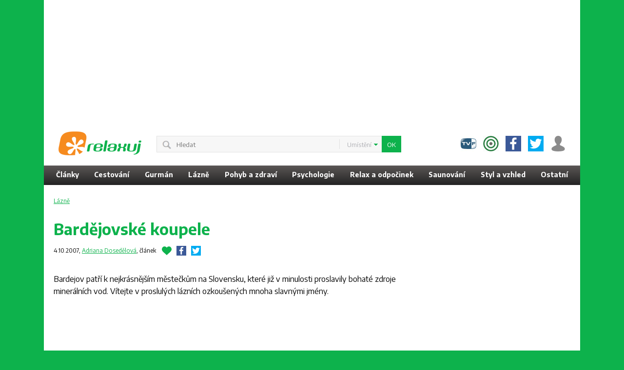

--- FILE ---
content_type: text/html;charset=utf-8
request_url: https://www.relaxuj.cz/bardejovske-koupele/700
body_size: 14727
content:












<!DOCTYPE html>
<html lang="cs">

<head>



<meta charset="utf-8">
<meta name="viewport" content="width=device-width, initial-scale=1">
<title>Bardějovské koupele | Relaxuj</title>
<meta NAME="description" CONTENT="Bardejov patří k nejkrásnějším městečkům na Slovensku, které již v minulosti proslavily bohaté zdroje minerálních vod. Vítejte v proslulých lázních ozkoušených mnoha slavnými jmény.">
<link rel="image_src" href="https://www.relaxuj.cz/bardejovske-koupele/700/img/bardejov1_3x2rw.jpg">
<meta property="og:type" content="article" />
<meta property="og:title" content="Bardějovské koupele" />
<meta property="og:description" content="Bardejov patří k nejkrásnějším městečkům na Slovensku, které již v minulosti proslavily bohaté zdroje minerálních vod. Vítejte v proslulých lázních ozkoušených mnoha slavnými jmény." />
<meta property="og:site_name" content="Relaxuj.cz" />
<meta property="og:url" content="https://www.relaxuj.cz/bardejovske-koupele/700" />
<meta property="fb:admins" content="100000167951326" />
<meta property="og:image" content="https://www.relaxuj.cz/bardejovske-koupele/700/img/bardejov1_3x2rw.jpg">
<link rel="canonical" href="https://www.relaxuj.cz/bardejovske-koupele/700" />
<!-- Delete-on-exit cookie: false -->
<script async src="https://fundingchoicesmessages.google.com/i/pub-9504358570263667?ers=1" nonce="G-mCO94kLl9JTCT-xAzSbg"></script><script nonce="G-mCO94kLl9JTCT-xAzSbg">(function() {function signalGooglefcPresent() {if (!window.frames['googlefcPresent']) {if (document.body) {const iframe = document.createElement('iframe'); iframe.style = 'width: 0; height: 0; border: none; z-index: -1000; left: -1000px; top: -1000px;'; iframe.style.display = 'none'; iframe.name = 'googlefcPresent'; document.body.appendChild(iframe);} else {setTimeout(signalGooglefcPresent, 0);}}}signalGooglefcPresent();})();</script>

<script async src="https://pagead2.googlesyndication.com/pagead/js/adsbygoogle.js?client=ca-pub-9504358570263667"
     crossorigin="anonymous"></script>

<!-- Google Tag Manager -->
<script>(function(w,d,s,l,i){w[l]=w[l]||[];w[l].push({'gtm.start':
new Date().getTime(),event:'gtm.js'});var f=d.getElementsByTagName(s)[0],
j=d.createElement(s),dl=l!='dataLayer'?'&l='+l:'';j.async=true;j.src=
'https://www.googletagmanager.com/gtm.js?id='+i+dl;f.parentNode.insertBefore(j,f);
})(window,document,'script','dataLayer','GTM-NH3T5MXM');</script>
<!-- End Google Tag Manager -->

<link rel="preconnect" href="https://fonts.googleapis.com">
<link rel="preconnect" href="https://fonts.gstatic.com" crossorigin>
<link href="https://fonts.googleapis.com/css2?family=Encode+Sans:wght@100..900&display=swap" rel="stylesheet">

<base href="https://www.relaxuj.cz/">
<!-- ROBOTS /-->

<meta name="robots" content="index,follow">
<meta name="googlebot" content="index,follow,snippet,archive">

<!-- AUTHORS-->
<meta name="author" content="oXy Online s.r.o.">
<link rel="shortcut icon" type="image/x-icon" href="favicon.ico">
<link rel="alternate" type="application/rss+xml" href="https://www.relaxuj.cz/rss" title="RSS Relaxuj.cz">
<link rel="stylesheet" type="text/css" media="all" href="/gzip_1729261337/relax/style/style.css" />


<script type="text/javascript">if(!JAWR){var JAWR = {};};;JAWR.jawr_dwr_path='/ajax';JAWR.app_context_path='';</script>
<script type="text/javascript" src="/gzip_18440051/relax/common-ui/functions.js" ></script>


</head>
    
<body class="body-bck">

    <!-- Google Tag Manager (noscript) -->
<noscript><iframe src="https://www.googletagmanager.com/ns.html?id=GTM-NH3T5MXM"
height="0" width="0" style="display:none;visibility:hidden"></iframe></noscript>
<!-- End Google Tag Manager (noscript) -->


<div class="media-envelope sb-right">
<div style="position: fixed">
<div class="box skyscraper">
<span class="banner-zone-title">Skyscraper OS</span><center>
<script async src="https://pagead2.googlesyndication.com/pagead/js/adsbygoogle.js?client=ca-pub-9504358570263667"
     crossorigin="anonymous"></script>
<!-- Relaxuj 300x600 - skyscraper -->
<ins class="adsbygoogle"
     style="display:inline-block;width:300px;height:600px"
     data-ad-client="ca-pub-9504358570263667"
     data-ad-slot="3670174104"></ins>
<script>
     (adsbygoogle = window.adsbygoogle || []).push({});
</script>
</center></div>
</div>

<!-- web header -->
<!-- HEADER -->
<div class="mobile-menu media-active-background" id="mobile-menu">
    <a href="/clanky/"><b>Články</b></a>&nbsp&nbsp|&nbsp&nbsp<a href="/doporuceni"><b>Doporučení</b></a>&nbsp&nbsp|&nbsp&nbsp<a href="/diskuze/"><b>Diskuze</b></a><br>
<a href="/cestovani/">Cestování</a>&nbsp&nbsp|&nbsp&nbsp<a href="/pohyb-a-zdravi/">Pohyb a zdraví</a><br>
<a href="/psychologie/">Psychologie</a><br>
<a href="/relax-a-odpocinek/">Relax a odpočinek</a><br>
<a href="/saunovani/">Saunování</a>&nbsp&nbsp|&nbsp&nbsp<a href="/lazne/">Lázně</a><br>
<a href="/styl-a-vzhled/">Styl a vzhled</a><br>
<a href="/gurman/">Gurmán</a>&nbsp&nbsp|&nbsp&nbsp<a href="/ostatni/">Ostatní</a><br>
<a href="https://www.svethardware.cz/">Svět hardware</a>&nbsp&nbsp|&nbsp&nbsp<a href="https://www.digimanie.cz/">Digimanie</a><br>
<a href="https://www.svetmobilne.cz/">Svět mobilně</a>&nbsp&nbsp|&nbsp&nbsp<a href="https://www.tvfreak.cz/">TV Freak</a>
</div>
<div class="box desktop centered" style=" height: 250px;"><span class="banner-zone-title">Leaderboard OS</span><script async src="https://pagead2.googlesyndication.com/pagead/js/adsbygoogle.js?client=ca-pub-9504358570263667"
     crossorigin="anonymous"></script>
<!-- Relaxuj 970x250 - Leaderboard -->
<ins class="adsbygoogle"
     style="display:inline-block;width:970px;height:250px"
     data-ad-client="ca-pub-9504358570263667"
     data-ad-slot="6678745703"></ins>
<script>
     (adsbygoogle = window.adsbygoogle || []).push({});
</script></div>

<div id="header">
    <div class="header-content">
        
<div id="mainheader">

    <div class="menu-ico media-active-background" onclick="toggleElement('mobile-menu');closeElement('search-form')"></div>

	<div class="logo">
        <a href="." accesskey="2" title="Relaxuj.cz" rel="home"></a>
	</div>

    <div class="header-icons">
        <div class="socials">
        <div class="search-ico media-active-background" onclick="toggleElement('search-form')"></div>
<div class="magazines"><a href="https://www.tvfreak.cz/" target="_blank" title = "TV Freak" class="item tvf"></a>
<a href="https://www.svetmobilne.cz/" target="_blank" title = "Svět mobilně" class="item smob"></a>
</div>

            <div class="top-social">
            <a class="facebook" target="_blank" href="https://www.facebook.com/Relaxuj.cz" title="Relaxuj.cz na Facebooku" alt="Relaxuj.cz na Facebooku"></a>
            <a class="twitter" target="_blank" href="https://www.twitter.com/RelaxujCZ" title="Relaxuj.cz na Twitteru" alt="Relaxuj.cz na Twitteru"></a>
            </div>
        </div>
        <a class="user notlogged" title="Přihlásit"></a>
    </div><!-- /.socials -->

    <div class="search media-active-background" id="search-form">
        <form action="fulltext.jsp" name="fulltext" method="get">
            <input type="hidden" name="searchcategories" value="">
            <input type=text class="input" name="query" value="" placeholder="Hledat">
            <input class="button2 main" id="searchbutton" type="submit" value="OK">
            <div class="search-categories">
                <div id="search-categories">Umístění</div>
                <ul>
	<li class="media-color active" data-id="">Prohledávat vše</li>
	<li class="separator"></li>
	<li class="media-color" data-id="cestování">Cestování</li>
	<li class="media-color" data-id="gurmán">Gurmán</li>
	<li class="media-color" data-id="lázně">Lázně</li>
	<li class="media-color" data-id="pohyb a zdraví">Pohyb a zdraví</li>
	<li class="media-color" data-id="psychologie">Psychologie</li>
	<li class="media-color" data-id="relax a odpočinek">Relax a odpočinek</li>
	<li class="media-color" data-id="saunování">Saunování</li>
	<li class="media-color" data-id="styl a vzhled">Styl a vzhled</li>
	<li class="media-color" data-id="ostatní">Ostatní</li>
</ul>

            </div>
        </form>
    </div><!-- /.search -->
</div><!-- /#mainheader -->


        <div id="sections">

    <div class="nav">
        <ul class="topsections">
            <li><a href=" clanky/">Články </a></li>
<li><a class="topmenu" href="cestovani/" title="" id="null">Cestování</a></li>
<li><a class="topmenu" href="gurman/" title="" id="gurman">Gurmán</a><!--gurman start-->
<div class="sub-nav gurman">
<ul>
<li><a href="bylinky/" title="Informace pro vaši kuchyni.">Bylinky<br/><div class="ico sprite bylinky"><span></span></div></a><span class="description"><span class="help">Informace pro vaši kuchyni.</span></span></li>
<li><a href="recepty/" title="Naše kulinářské tipy.">Recepty<br/><div class="ico sprite recepty"><span></span></div></a><span class="description"><span class="help">Naše kulinářské tipy.</span></span></li>
</ul>
</div>
<!--gurman end-->
</li>
<li><a class="topmenu" href="lazne/" title="" id="lazne">Lázně</a></li>
<li><a class="topmenu" href="pohyb-a-zdravi/" title="" id="pohyb_a_zdravi">Pohyb a zdraví</a></li>
<li><a class="topmenu" href="psychologie/" title="" id="psychologie">Psychologie</a></li>
<li><a class="topmenu" href="relax-a-odpocinek/" title="" id="relaxace_a_odpocinek">Relax a odpočinek</a></li>
<li><a class="topmenu" href="saunovani/" title="" id="null">Saunování</a></li>
<li><a class="topmenu" href="styl-a-vzhled/" title="" id="styl_a_vzhled">Styl a vzhled</a></li>
<li><a class="topmenu" href="ostatni/" title="" id="ostatni">Ostatní</a></li>

        </ul>
    </div><!-- /.nav -->

</div><!-- /#sections -->

        <div class="clear"></div>
    </div><!-- /.header-content -->
</div><!-- /#header -->

<!-- web header end -->
<!-- CONTAINER -->
<div id="container">
    <div id="main">
<!-- ADV relax_full_banner_top BEGIN -->
    
<!-- ADV relax_full_banner_top END -->

<script type="application/ld+json">
{
	"@context": "https://schema.org",
	"@type": "Article",
	"mainEntityOfPage": {
		"@type": "WebPage",
		"@id": "https://www.relaxuj.cz/bardejovske-koupele/700"
	},
	"headline": "Bardějovské koupele",
	"description": "Bardejov patří k nejkrásnějším městečkům na Slovensku, které již v minulosti proslavily bohaté zdroje minerálních vod. Vítejte v proslulých lázních ozkoušených mnoha slavnými jmény.",
	"isAccessibleForFree": true,
	"dateModified": "2007-10-04T00:00:00+02:00",
	"datePublished": "2007-10-04T00:00:00+02:00",
	"image": ["https://www.relaxuj.cz/bardejovske-koupele/700/img/bardejov1_3x2rw.jpg"],
	"author": [{
		"@type": "Person",
		"name": "Adriana Dosedělová",
		"url": "https://www.relaxuj.cz/adriana-dosedelova/autor/"
	}],
	"publisher": {
		"@type": "Organization",
		"name": "oXyMedia",
		"url": "https://www.oxymedia.cz/"
	}
}
</script>
<script type="application/ld+json">
[{
	"@context": "https://schema.org",
	"@type": "BreadcrumbList",
	"itemListElement": [{
		"@type": "ListItem",
		"position": 1,
		"name": "Lázně",
		"item": "https://www.relaxuj.cz/lazne/"
	}]
}]
</script>
<!--Title BEGIN--><article>
<div class="box artdoc perex notes"><div class="content">
<div class="path">
<div class="item"><a href="lazne/"><span>Lázně</span></a>
</div><div class="wrap"></div></div>
<div class="artsummary">
<div class="artperex">
<h1 class="artdoc">Bardějovské koupele</h1>
<div class="info">
4.10.2007, <a href="adriana-dosedelova/autor/">Adriana Dosedělová</a>, <span class="spec-color">článek</span><div id="socials"  class="socials"><span class="favourite media-active-background" onclick="showFavouriteWarning('socials')"></span><a class="social facebook" target="_blank" onclick="window.open('https://www.facebook.com/sharer.php?u=https%3A%2F%2Fwww.relaxuj.cz%2Fbardejovske-koupele%2F700','_blank','width=520,height=300,menubar=no,top=200,left=200'); return false;" href="javascript: void(0)" rel="nofollow" title="Sdílet článek na Facebooku"></a><a class="social twitter" target="_blank" onclick="window.open('https://twitter.com/share?url=https%3A%2F%2Fwww.relaxuj.cz%2Fbardejovske-koupele%2F700&text=Bard%C4%9Bjovsk%C3%A9+koupele','_blank','width=520,height=300,menubar=no,top=200,left=200'); return false;" href="javascript: void(0)" rel="nofollow" title="Sdílet článek na Twitteru"></a></div>
</div>
<div class="artpic"></div>
<div class="description">Bardejov patří k nejkrásnějším městečkům na Slovensku, které již v minulosti proslavily bohaté zdroje minerálních vod. Vítejte v proslulých lázních ozkoušených mnoha slavnými jmény.</div>
</div>
</div>
</div></div><!-- /.box --><!-- ArticlePartsList [box artdoc chapters type2] BEGIN --><!-- ArticlePartsCombo END -->
<div class="box centered"><span class="banner-zone-title">Kontext article</span><div style="margin: 0px 20px 20px 20px;">
<script async src="https://pagead2.googlesyndication.com/pagead/js/adsbygoogle.js?client=ca-pub-9504358570263667"
     crossorigin="anonymous"></script>
<ins class="adsbygoogle"
     style="display:block; text-align:center;"
     data-ad-layout="in-article"
     data-ad-format="fluid"
     data-ad-client="ca-pub-9504358570263667"
     data-ad-slot="2004638391"></ins>
<script>
     (adsbygoogle = window.adsbygoogle || []).push({});
</script>
</div></div><!-- Text [box artdoc] BEGIN --><div class="box artdoc notes"><div class="content">
<div id="rab-content"><h2>Slavné lázně mnoha slavných jmen</h2><br>
První písemná zmínka se dochovala z&nbsp;roku dvanáct set čtyřicet sedm, kdy uherský král Béla IV. daroval dnešní území lázní i&nbsp;s prameny městu Bardejov. Sláva koupelí započala jedním zázračným uzdravením těžce nemocného polského šlechtice, pana Tomáše Lisického z&nbsp;Lisic. <br>
<br>
Počátkem šestnáctého století již existovaly kabinky určené ke koupání nemocných, docházejících z&nbsp;dalekého širokého okolí. Sedmnáct set sedmdesát sedm vznikla prvá zděná budova se dvanácti pokoji. Výtečné výsledky léčby přitáhly maďarskou i&nbsp;polskou šlechtu, které způsobily velký rozkvět lázeňství, díky čemuž se již v&nbsp;osmnáctém století se zařadily mezi nejnavštěvovanější lázně Uherska.<br>
<br>
Největší rozkvět zažili v&nbsp;první polovině devatenáctého století, kdy se v&nbsp;krátkém čase vystavěl lázeňský dům a&nbsp;několik dalších obytných domů. V&nbsp;lázních se léčila manželka císaře Napoleona I. – Marie-Lujza, později ruský car Alexandr I. a&nbsp;v roce osmnáct set devadesát pět dokonce i&nbsp;císařovna Alžběta (Sisi). <br>
<br>
<br>
<h2>Místo jako stvořené k odpočinku</h2><br>
Bardějovské koupele naleznete na severovýchodním Slovensku v&nbsp;malebném prostředí Nízkých Beskyd, v&nbsp;nejsevernější části Šariša, na konci krátkého údolí, pouhých pět kilometrů od stejnojmenného městečka. Leží v&nbsp;údolí Karpat, v&nbsp;oblasti bohaté na minerální vody,  a&nbsp;vytváří tak ideální podmínky pro dobré klimatické podmínky. <br>
<br>
Údolní poloha Bardějovských koupelí uprostřed pěti tisíc hektarů jehličnatých lesů způsobuje čistotu vzduchu s&nbsp;nasycenou vůní silic. Nízká nadmořská výška spolu s&nbsp;těsnou blízkostí pohoří Magury vytváří přirozenou hradbu před větrem a&nbsp;prudkými povětrnostními změnami od západu k východu, čímž zajišťují příznivou průměrnou roční teplotu okolo osmi celých dvou stupňů Celsia.<br>
<br>
Podnebí je zde podhorské, mírně dráždivé. Vysoká úroveň léčby spolu s&nbsp;tichým, klidným prostředím zaručují příjemné strávení dovolené. Bardějovské lázně poskytují velké množství léčebných procedur, v&nbsp;kterémkoliv ročním období, s&nbsp;maximální relaxací v&nbsp;kouzelném prostředí, s&nbsp;širokou nabídkou kulturních i&nbsp;sportovních aktivit, což je skvělé pro načerpání nových sil.<br>
<br>
<br>
<h2>Kvalitní prameny – dobrý základ lázeňství</h2><br>
V&nbsp;rámci pitné kúry se využívá osm pramenů: Hlavní, Lékařský, Klára, Alžběta, Napoleon, František, Herkules a&nbsp;Alexandr, umístěné na Kolonádě. Ty vlastně určují nezvykle široké indikační zaměření léčebných možností. Vysoká účinnost minerálních pramenů, zařazuje Bardějovské koupele mezi jedinečné v&nbsp;celé střední Evropě.<br>
<br>
Minerální prameny vyvěrají poměrně na malé ploše ve vnitřním lázeňském území. Vyvěrající vody mají tuto klasifikaci: hydrogenuhličitanová, chloridosodná, železnatá, studená, hypotonická se zvýšeným obsahem kyseliny borité s&nbsp;teplotou mezi sedmi až desíti stupni Celsia. Prameny jsou bohaté na minerály, především kalcium, lithium, draslík, hořčík, železo, mangan, sírany, hydrogen fosfáty, stopy jodidů, stopy bromidů a&nbsp;oxid uhličitý.<br>
<br>
<br>
<h2>Každý pramen léčí něco jiného</h2><br>
<b>Herkules</b> patří, co do obsahu minerálních látek a&nbsp;oxidu uhličitého, k nejsilnějším pramenům na Slovensku. Osvědčený pramen k léčbě žaludku a&nbsp;dvanácterníku a&nbsp;zároveň i&nbsp;dýchacích cest, a&nbsp;to proto, že se svým obsahem jódu, mimořádně působí na odstraňování hlenů dýchacích cest (využívá se k inhalacím). Krom toho je velice efektní u&nbsp;cukrovky. Léčí se zde rozšíření průdušek, opakované stavy zánětů plic a&nbsp;problémy astmatiků.<div class="centered"><br>
<img src="bardejovske-koupele/700/img/body-0.10D6.jpg" loading="lazy" width="300" height="225" align="top"><br>
<b><font size="1">Foto: </font></b><a href="http://www.wellnesstour.cz" target="_blank"><font size="1">www.wellnesstour.cz</font></a><br>
</div><br>
<b>Alžběta</b> – má nízký obsah sodíku a&nbsp;používá se při léčbě jaterních onemocnění.<br>
<br>
<b>Klára</b> – nejméně mineralizovaný (železnatý uhličitý) pramen se zvýšeným obsahem sirovodíku se využívá k inhalacím u&nbsp;onemocnění dýchacích cest a&nbsp;léčbě srdečně-cévního systému a&nbsp;pohybového aparátu.<br>
<br>
<b>Napoleon</b> – hydrogenuhličitanová, chloridová, sodná, železnatá, uhličitá voda se zvýšeným obsahem kyseliny borité se využívá k léčbě onemocnění žlučníkových cest, kolitid, chronických onemocnění jater.<br>
<br>
<b>Anna</b> – hydrogenuhličitanová, chloridová, sodná voda se zvýšeným obsahem kyseliny metabolité se používá při léčbě žaludeční dyspepsie, chronických onemocněních slinivky břišní a&nbsp;nemocech dýchacích cest.<br>
<br>
<b>Kolonádní pramen</b> - snižuje tvorbu žaludeční kyseliny, využívá se při onemocnění žaludku, dvanáctníku a&nbsp;dýchacího ústrojí.<br>
<br>
<br>
<h2>Léčba dýchacích cest i&nbsp;nádorů</h2><br>
Skloubení ideálního prostředí spolu s&nbsp;klimatickými podmínkami a&nbsp;bohatými zdroji minerální vody, tak vytvořily optimální místo k léčbě více skupin klientů. Jsou specialisté na léčbu nemoci trávícího traktu, dýchacích cest, onkologická onemocnění, onemocnění oběhového systému, endokrinní nemoci a&nbsp;ženská onemocnění.<br>
<br>
<br>
<h2>Napijete se zde dosytosti</h2><br>
Inu, je to tak. Zdejší procedury jsou vskutku jako vyšité pro pijany, jelikož základem léčby je kúra pitná, kdy se třikrát denně napájíte místními léčivými prameny. Krom prolévání hrdla zde samozřejmě absolvujete i&nbsp;jiné procedury, především vodní, jako je vířivá koupel, přísadová lázeň, finská sauna, turecká parní koupel, skotské střiky, střídavá šlapací koupel.<br>
Při termoterapii využívají přírodní zdroje, ale i&nbsp;umělé fyzikální tepelné zdroje. Aplikují parafín, rašelinu, infra záření, saunu, elektromagnet.<br>
<br>
Praktikují zde i&nbsp;uhličitou terapii: uhličitá a&nbsp;minerální koupel, plynové injekce, rehabilitace: cvičení v&nbsp;bazénu, plavání, cvičení při hudbě, kalanetika, jóga, procházky pod dohledem odborného personálu, lyžování na běžkách, masáže: klasickou, reflexní a&nbsp;podvodní, elektroléčbu: ultrazvuk, horské slunce, diatermie, diatron, magnetoterapie, končetinová galvanická lázeň, fyaction a&nbsp;interfer a&nbsp;inhalace: horních a&nbsp;dolních dýchacích cest, skupinové se zpíváním. <br>
<br>
Nevynechají ani oxygenoterapie, což znamená aplikaci čistého kyslíku, který se vdechuje z&nbsp;koncentrátu vzduchového kyslíku (novější procedura). Fototerapie je pomocnou terapií sloužící k předehřátí tělesných partií (solárium). Dieta je přímou součástí léčby, nastavená podle diagnóz. Klimatoterapie: terénní procházky po vyznačených trasách, kyslíkové dráze, a&nbsp;to pod dohledem odborného zdravotního personálu a&nbsp;při různých sportovních aktivitách vykonávaných ve volném času v&nbsp;lázeňském areálu.<br>
<br>
<br>
<h2>Kam v&nbsp;Bardějově za kulturou?</h2><br>
Samotné město Bardějov najdete necelých pět kilometrů od lázeňského areálu. Městečko se pyšní zlatou medailí za zachovalost památek, kterou mu udělilo UNESCO. Na téměř přesně pravoúhlém obdélníkovém náměstí německého typu stojí uprostřed městská radnice, vystavěná počátkem šestnáctého století v&nbsp;pozdně gotickém slohu. Stavbu završili postavením na špici štítu bájného Rollanda (dnes originál umístěn v&nbsp;muzeu). Suterén radnice se kdysi využíval jako tržnice a&nbsp;prostory nad ní sloužily magistrátu. <br>
<br>
<b>Kostel svatého Jiljí</b> stojí na severozápadní straně náměstí. Jedná se o&nbsp;římskokatolický kotel, postavený jako trojlodní bazilika, již počátkem patnáctého století, místo staršího kostelíka. Po více než třiceti letech přistavěli prebystář, sakristii a&nbsp;kapli svaté Kateřiny. Asi po sto osmdesáti letech byl kostel poškozen požárem a&nbsp;byla potřeba kvůli zvonům postavit novou, samostatně stojící věž, původní však byla zbourána až roku devatenáct set. <br>
<br>
Podstatná část městského opevnění, původně se třemi branami vznikla v&nbsp;letech 1352-1376. Dostavěno a&nbsp;zdokonaleno bylo však až v&nbsp;patnáctém století. Dodnes se z&nbsp;něj dochovaly větší, navzájem propojené části na východě, jihu a&nbsp;severu. Krom hradeb se zachovalo i&nbsp;jedenáct zajímavých bašt (například: Hrubá, Školní, Půlkruhová, Archivní, Renesanční, Červená a&nbsp;Velká bašta). Z&nbsp;bran stojí již jen dolní brána na severovýchodním koutě hradeb, ostatní musely ustoupit doprav. Město Bardějov je na seznamu památek UNESCO.<br>
<br>
<b>Muzeum lidové architektury</b> v&nbsp;Bardějovských lázních – skanzenu s&nbsp;jedinečnou expozicí přibližující návštěvníkům nejrozšířenější varianty domů, obytných, hospodářských i&nbsp;sakrálních či technických staveb, však nejvíce poukazuje na způsob bydlení a&nbsp;život lidí z&nbsp;oblasti horního Šariša a&nbsp;severního Zemplína. Zajímavostí jsou prezentace tvorb hrnčířů, kovářů, tkalců a&nbsp;řezbářů.<br>
<br>
<b>Vila Rákoczi</b> – národopisná expozice s&nbsp;instalovanými bohatě zdobenými šarišskými kroji, dalších šatů, lidové obuvi a&nbsp;výroblů řemeslníků (píšťalky, košíky, džbány, svíčky, metly).<br>
Neméně zajímavpu je i&nbsp;výstava dějin Bardějovských koupelí a&nbsp;lázeňství.<br>
<br>
<b>Zborovský hrad </b>– tyčící se nad vesničkou Zborov, ležící jen devět kilometrů od Bardějovských koupelí. Dnes již jen zřícenina, v&nbsp;minulosti hrad plnící funkci strážce cesty do Polska, vystavěný koncem třináctého století. Do Tvorova je možné se dostat po turistické stezce přímo z&nbsp;lázní.<br>
<br>
Dvacet dva kilometrů od lázeňského areálu leží horské léčivé zřídlo <b>Cihelka</b>, která se pro svou lahodnost, ale hlavně pro své léčebné účinky vyváží do celého světa.<br>
<br>
<b>Dukelský průsyk</b>, místo bojů ve druhé světové válce je pietně upravený od Svidníka až po slovensko-polské hranice (vzdálené 56 km).<br>
<br>
<br>
<h2>Můžete vyrazit i&nbsp;na procházku</h2><br>
V&nbsp;bezprostřední blízkosti lázeňského areálu existuje rozvětvená síť turistických stezek. <br>
Dobře značené směřují k známým přírodním místům v&nbsp;kraji (studničky: Naftová, Lyžařská, Tři studničky, Kamenná hora, Zbojnická, Husitská, Jánošíkova, Zimní studna a&nbsp;vyhlídky: Bardějovská a&nbsp;Zbojnická).<br>
<br>
Samotné lázně pak organizují i&nbsp;další výlety, společné vycházky a&nbsp;prohlídky či vyjížďky kočárem, autobusové zájezdy do Prešova, Košic, Levoče, Spíše, Kežmaroku, Červeného kláštěra, Tater, Tokajské oblasti, Krásné Hůrky, Betliar, Michalovců nebo do polských měst Krosna, Krakova či Zakopaného.<br>
<br>
<br>
<h2>Společenskéo vyžití je zde dostatek</h2><br>
Lázně pořádají široké spektrum společenských akcí. K tradičnímu zahájení lázeňské sezóny dochází na koupališti za přítomnosti významných představitelů, celé řady umělců (historický šerm, zpěváci, tanečníci, kapely) a&nbsp;ohňostrojem. V&nbsp;průběhu letní turistické sezóny denně koncertuje promenádní orchestr, konají se koncerty vážné i&nbsp;populární hudby, za účasti předních domácích i&nbsp;zahraničních interpretů. Kromě zpěvu tady vystupují i&nbsp;různá taneční, baletní, pěvecká, divadelní i&nbsp;operetní tělesa.<div class="centered"><br>
<img src="bardejovske-koupele/700/img/body-0.A81A.jpg" loading="lazy" width="171" height="250" align="top"><br>
<b><font size="1">Foto: </font></b><a href="http://www.travertin.cz" target="_blank"><font size="1">www.travertin.cz</font></a><br>
</div><br>
Mezinárodní léto je vyvrcholením kulturního života s&nbsp;tradiční prohlídkou uměleckých osobností. Slovenské Tango je soutěžní prohlídka slovenských dechových souborů. V&nbsp;lázeňských domech denně hrají k tanci i&nbsp;k poslechu. V&nbsp;prostorách Kolonády se pak konají v&nbsp;průběhu celého roku rozličné výstavy, jako například Výstava gladiol, Výstava obrazů, Výstava architektů, Výstava s&nbsp;charitativním charakterem, prezentace významných sochařů i&nbsp;malířů. <br>
<br>
<br>
<h2>Sportovní nadšenci také nepřijdou zkrátka</h2><br>
Možnost sportovního vyžití je pestrá, mimo jógy, kalanetiky a&nbsp;kyslíkové turistiky můžete zkusit jízdu na koni, plavání, tenis, turistiku, běžky, bowling, cyklistiku, lyžování, rybolov, houbaření, lovectví, splavit na voru řeku Dunajec, koupaliště, minigolf, krytý bazén, fitness, k dispozici je vám i&nbsp;solná jeskyně, sauna, solárium, můžete si zahrát volejbal nebo basketbal. <br>
<br>
Během roku se zde koná několik závodů, jako například Bardějovský triatlon, Lázeňská třináctka, Bílá stopa a&nbsp;Mezinárodní tenisový turnaj novinářů.<br>
<br>
<br>
<h2>Doprava</h2><br>
<b>Letecky</b> – Praha – Košice, Bratislava – Košice, dále pak z&nbsp;Košic dálkovým autobusem. <br>
<b>Vlakem</b> – Bratislava – Košice a&nbsp;opět autobusem do lázní, z&nbsp;Bratislavy přes Kysak do Prešova a&nbsp;Bardejova.<br>
<b>Autobusem</b> - Z&nbsp;Prahy, Brna, Bratislavy, Žiliny, Bánské Bystrice, Zvolena, Popradu, Vysokých Tater, Prešova a&nbsp;z Košic.<br>
Autem: Dálnicí a&nbsp;cestou I. třídy E50 z&nbsp;Bratislavy přes Žilinu do Prešova a&nbsp;dále pak přes Kapušany do Bardějova. Další možnost: Bratislava E50 přes Žilinu do Popradu a&nbsp;odtud přes Starou L’ubovňu do Bardějova.<br>
<br>
<br>
<h2>Věděli jste, že…</h2><br>
Pomník sedící ženy v&nbsp;lázních, je socha císařovny Sisi? Je zvláštní, že se o&nbsp;tom z&nbsp;žádných rozsáhlých životopisů o&nbsp;ní vůbec nezmiňují. Existence sochy císařovny, postavené roku tisíc devět set tři, byla několikrát ohrožena. To, že stále přetrvává, se dá uznat, jako malý zázrak. No, posuďte sami: po první světové válce, kdy padaly všechny pomníky Habsburků, udělali ze sochy Sáru Rothensteinovou, manželku bankéře, počátkem protektorátu ji zachránilo fingované doporučení, které ji představovalo jako ideál slovenské ženy, po konci druhé světové války se změnila v&nbsp;Kateřinu II. a&nbsp;od roku devatenáct set čtyřicet osm opět Sárou Rothensteinovou, až o&nbsp;dva roky později se identita sochy přestala utajovat. Pomohla tomu malá lež.<br>
<br>
Na vstupním arkýři do bardějovské radnice je umístěna šklebící se postavička, která na příchozí vystrkuje holý zadek, což je taková malá autorova zlomyslnost.<br>
<br>
<br>
<h2>Pár slov závěrem</h2><br>
Bardějovské Koupele jsou určené jak pro dospělé, tak pro děti, všem, kteří touží po klidném odpočinku v&nbsp;nádherném prostředí a&nbsp;chtějí se alespoň na chvíli stát šlechticem. Bardějovské Koupele jsou možná malé do velikosti, významem však předčí i&nbsp;mnohé evropské, škoda jen, že se o&nbsp;nich tolik nemluví. <br>
<br>
<b><font size="1">Titulní foto: </font></b><a href="http://www.wellnesstour.cz" target="_blank"><font size="1">www.wellnesstour.cz</font></a></div>
<div id="adblock-info" class="adblock-info"></div>
<script>
var rabLimit = 0;
var articleChars = 12560;
</script>
</div></div><!-- /.box --><!-- Text END -->
</article>
<!-- box artdoc to-artdoc BEGIN --><!-- box artdoc to-artdoc END -->
<!-- AutorDescriptionParts BEGIN --><!-- AutorDescriptionParts END --><div class="box art-producer" style="height: 280px"><div class="heureka-affiliate-category" data-trixam-positionid="25404" data-trixam-categoryid="2182" data-trixam-categoryfilters="" data-trixam-codetype="iframe" data-trixam-linktarget="blank"></div></div><div class="box art-bottom"><span class="banner-zone-title">Article bottom</span><div style="margin: 0px 20px 0px 20px;">
<script async src="https://pagead2.googlesyndication.com/pagead/js/adsbygoogle.js?client=ca-pub-9504358570263667"
     crossorigin="anonymous"></script>
<!-- REL - Article Bottom -->
<ins class="adsbygoogle"
     style="display:block"
     data-ad-client="ca-pub-9504358570263667"
     data-ad-slot="4211675194"
     data-ad-format="auto"
     data-full-width-responsive="true"></ins>
<script>
     (adsbygoogle = window.adsbygoogle || []).push({});
</script>
</div></div><!-- Related BEGIN --><div class="box articles two-cols art-related newest-news"><div class="head  half"><span class="l"><a href="bardejovske-koupele/700/diskuze">Diskuze</a>
(1)</span><span class="sep">|</span><span>Další z rubriky:</span></div><div class="content">

    <div class="article-new">
        <div class="inner">
        <a href="relax-v-zapadnich-cechach/894"  title="Relax v západních Čechách">
            <div class="icon">
            <picture loading="lazy">
<source media="(min-width:1000px)" srcset="relax-v-zapadnich-cechach/894/img/karlovy_1x9rw.jpg">
<source media="(min-width:100px)" srcset="relax-v-zapadnich-cechach/894/img/karlovy_3x2rw.jpg">
<img src="relax-v-zapadnich-cechach/894/img/karlovy_1x9rw.jpg" alt="Relax v západních Čechách" loading="lazy">
</picture>

            </div>
        <div class="title">Relax v západních Čechách</div>
        </a>
        <div class="info">29.7.2009, Adriana Dosedělová</div>
        </div>
    </div>
    
    <div class="article-new">
        <div class="inner">
        <a href="lazne-aurora-odpocinek-na-brehu-sveta/892"  title="Lázně Aurora – odpočinek na břehu Světa">
            <div class="icon">
            <picture loading="lazy">
<source media="(min-width:1000px)" srcset="lazne-aurora-odpocinek-na-brehu-sveta/892/img/aurora_1x9rw.jpg">
<source media="(min-width:100px)" srcset="lazne-aurora-odpocinek-na-brehu-sveta/892/img/aurora_3x2rw.jpg">
<img src="lazne-aurora-odpocinek-na-brehu-sveta/892/img/aurora_1x9rw.jpg" alt="Lázně Aurora – odpočinek na břehu Světa" loading="lazy">
</picture>

            </div>
        <div class="title">Lázně Aurora – odpočinek na břehu Světa</div>
        </a>
        <div class="info">25.7.2009, Vaclava Medalová Hůdová</div>
        </div>
    </div>
    <div class="wrap"></div>

    <div class="article-new">
        <div class="inner">
        <a href="lazne-bohdanec-misto-kde-ozdravi-vsechny-vase-klouby/887"  title="Lázně Bohdaneč – místo, kde ozdraví všechny vaše klouby">
            <div class="icon">
            <picture loading="lazy">
<source media="(min-width:1000px)" srcset="lazne-bohdanec-misto-kde-ozdravi-vsechny-vase-klouby/887/img/spa_1x9rw.jpg">
<source media="(min-width:100px)" srcset="lazne-bohdanec-misto-kde-ozdravi-vsechny-vase-klouby/887/img/spa_3x2rw.jpg">
<img src="lazne-bohdanec-misto-kde-ozdravi-vsechny-vase-klouby/887/img/spa_1x9rw.jpg" alt="Lázně Bohdaneč – místo, kde ozdraví všechny vaše klouby" loading="lazy">
</picture>

            </div>
        <div class="title">Lázně Bohdaneč – místo, kde ozdraví všechny vaše klouby</div>
        </a>
        <div class="info">19.6.2009, Adriana Dosedělová<span class="comments">1</span></div>
        </div>
    </div>
    
    <div class="article-new">
        <div class="inner">
        <a href="kouzelne-lazne-belohrad/870"  title="Kouzelné lázně Bělohrad">
            <div class="icon">
            <picture loading="lazy">
<source media="(min-width:1000px)" srcset="kouzelne-lazne-belohrad/870/img/lazne_1x9rw.jpg">
<source media="(min-width:100px)" srcset="kouzelne-lazne-belohrad/870/img/lazne_3x2rw.jpg">
<img src="kouzelne-lazne-belohrad/870/img/lazne_1x9rw.jpg" alt="Kouzelné lázně Bělohrad" loading="lazy">
</picture>

            </div>
        <div class="title">Kouzelné lázně Bělohrad</div>
        </a>
        <div class="info">25.3.2009, Adriana Dosedělová</div>
        </div>
    </div>
    <div class="wrap"></div>
</div></div><!-- /.box --><!-- Related END --><div class="box mobile"><span class="banner-zone-title">SQUARE top OS (m)</span><script async src="https://pagead2.googlesyndication.com/pagead/js/adsbygoogle.js?client=ca-pub-9504358570263667"
     crossorigin="anonymous"></script>
<!-- Relaxuj 300x300 - SQUARE -->
<ins class="adsbygoogle"
     style="display:block"
     data-ad-client="ca-pub-9504358570263667"
     data-ad-slot="6882822500"
     data-ad-format="auto"
     data-full-width-responsive="true"></ins>
<script>
     (adsbygoogle = window.adsbygoogle || []).push({});
</script></div><!--Jobs-->
<div id="jobs-box-mobile" class="mobile"></div>
<!--Jobs end-->
<!-- doporucene clanky -->
<div class="box full-width"><div class="head ">Doporučujeme z našich magazínů</div><div class="content">
<div class="carousel-new"><div class="reel">

    <div class="article-new tile">
        <a href="https://www.digimanie.cz/doporucene-fotoaparaty-2024/9938"  title="Doporučené fotoaparáty: prosinec 2024">
            <div class="icon">
                <picture loading="lazy">
<source media="(min-width:1000px)" srcset="https://www.digimanie.cz/doporucene-fotoaparaty-2024/9938/img/doporucene-fotoaparaty-2024-400.webp">
<source media="(min-width:400px)" srcset="https://www.digimanie.cz/doporucene-fotoaparaty-2024/9938/img/doporucene-fotoaparaty-2024-800.webp">
<source media="(min-width:100px)" srcset="https://www.digimanie.cz/doporucene-fotoaparaty-2024/9938/img/doporucene-fotoaparaty-2024-400.webp">
<img src="https://www.digimanie.cz/doporucene-fotoaparaty-2024/9938/img/doporucene-fotoaparaty-2024-800.webp" alt="Doporučené fotoaparáty: prosinec 2024" loading="lazy">
</picture>

                <div class="title-info">
                    <div class="title">Doporučené fotoaparáty: prosinec 2024</div>
                    <div class="info">18.12.2024, <span class="spec-color">článek</span>, Milan Šurkala</div>
                </div>
            </div>
        </a>
        
    </div>
    
    <div class="article-new tile">
        <a href="https://www.digimanie.cz/doporucene-telefony-na-foceni-2024/9941"  title="Doporučené telefony na focení: říjen 2024">
            <div class="icon">
                <picture loading="lazy">
<source media="(min-width:1000px)" srcset="https://www.digimanie.cz/doporucene-telefony-na-foceni-2024/9941/img/doporucene-foto-smartphony-2024-400.webp">
<source media="(min-width:400px)" srcset="https://www.digimanie.cz/doporucene-telefony-na-foceni-2024/9941/img/doporucene-foto-smartphony-2024-800.webp">
<source media="(min-width:100px)" srcset="https://www.digimanie.cz/doporucene-telefony-na-foceni-2024/9941/img/doporucene-foto-smartphony-2024-400.webp">
<img src="https://www.digimanie.cz/doporucene-telefony-na-foceni-2024/9941/img/doporucene-foto-smartphony-2024-800.webp" alt="Doporučené telefony na focení: říjen 2024" loading="lazy">
</picture>

                <div class="title-info">
                    <div class="title">Doporučené telefony na focení: říjen 2024</div>
                    <div class="info">21.10.2024, <span class="spec-color">článek</span>, Milan Šurkala</div>
                </div>
            </div>
        </a>
        
    </div>
    </div></div>
</div></div><!-- /.box --><!-- doporucene clanky END-->
<!-- Nejnovější články --><div class="box"><div class="head ">Nejnovější články</div><div class="content">

    <div class="article-new">
        <div class="inner">
        <a href="https://www.svethardware.cz/svet-hardware-digimanie-tv-freak-a-dalsi-tech-media-na-prodej/61522"  title="Svět hardware, Digimanie, TV Freak a další tech média na prodej">
            <div class="icon">
            <picture loading="lazy">
<source media="(min-width:1000px)" srcset="svet-hardware-digimanie-tv-freak-a-dalsi-tech-media-na-prodej/980/img/shw-dm-tvf-100.webp">
<source media="(min-width:100px)" srcset="svet-hardware-digimanie-tv-freak-a-dalsi-tech-media-na-prodej/980/img/shw-dm-tvf-400.webp">
<img src="svet-hardware-digimanie-tv-freak-a-dalsi-tech-media-na-prodej/980/img/shw-dm-tvf-100.webp" alt="Svět hardware, Digimanie, TV Freak a další tech média na prodej" loading="lazy">
</picture>

            </div>
        <div class="title">Svět hardware, Digimanie, TV Freak a další tech média na prodej</div>
        </a>
        <div class="info">23.1.2025, oXyShop </div>
        </div>
    </div>
    
    <div class="article-new">
        <div class="inner">
        <a href="vztahova-koucka-jake-je-seznamovani-v-dobe-koronaviru/977"  title="Vztahová koučka: jaké je seznamování v době koronaviru?">
            <div class="icon">
            <picture loading="lazy">
<source media="(min-width:1000px)" srcset="vztahova-koucka-jake-je-seznamovani-v-dobe-koronaviru/977/img/seznamka-100.jpg">
<source media="(min-width:100px)" srcset="vztahova-koucka-jake-je-seznamovani-v-dobe-koronaviru/977/img/seznamovani-v-dobe-koronaviru-400.webp">
<img src="vztahova-koucka-jake-je-seznamovani-v-dobe-koronaviru/977/img/seznamka-100.jpg" alt="Vztahová koučka: jaké je seznamování v době koronaviru?" loading="lazy">
</picture>

            </div>
        <div class="title">Vztahová koučka: jaké je seznamování v době koronaviru?</div>
        </a>
        <div class="info">13.4.2021, Pavlína Pöschl<span class="comments">7</span></div>
        </div>
    </div>
    
    <div class="article-new">
        <div class="inner">
        <a href="vseho-s-mirou-fitness-trackery-mohou-negativne-ovlivnit-psychiku/976"  title="Všeho s mírou: fitness trackery mohou negativně ovlivnit psychiku">
            <div class="icon">
            <picture loading="lazy">
<source media="(min-width:1000px)" srcset="vseho-s-mirou-fitness-trackery-mohou-negativne-ovlivnit-psychiku/976/img/running-fitness-tracker-100.jpg">
<source media="(min-width:100px)" srcset="vseho-s-mirou-fitness-trackery-mohou-negativne-ovlivnit-psychiku/976/img/running-fitness-tracker-400.jpg">
<img src="vseho-s-mirou-fitness-trackery-mohou-negativne-ovlivnit-psychiku/976/img/running-fitness-tracker-100.jpg" alt="Všeho s mírou: fitness trackery mohou negativně ovlivnit psychiku" loading="lazy">
</picture>

            </div>
        <div class="title">Všeho s mírou: fitness trackery mohou negativně ovlivnit psychiku</div>
        </a>
        <div class="info">29.9.2020, Milan Šurkala<span class="comments">3</span></div>
        </div>
    </div>
    
    <div class="article-new">
        <div class="inner">
        <a href="aerobnim-cvicenim-proti-alzheimerovi-potvrzuji-vedci/975"  title="Aerobním cvičením proti Alzheimerovi, potvrzují vědci">
            <div class="icon">
            <picture loading="lazy">
<source media="(min-width:1000px)" srcset="aerobnim-cvicenim-proti-alzheimerovi-potvrzuji-vedci/975/img/senior-beh-100.jpg">
<source media="(min-width:100px)" srcset="aerobnim-cvicenim-proti-alzheimerovi-potvrzuji-vedci/975/img/senior-beh-170.jpg">
<img src="aerobnim-cvicenim-proti-alzheimerovi-potvrzuji-vedci/975/img/senior-beh-100.jpg" alt="Aerobním cvičením proti Alzheimerovi, potvrzují vědci" loading="lazy">
</picture>

            </div>
        <div class="title">Aerobním cvičením proti Alzheimerovi, potvrzují vědci</div>
        </a>
        <div class="info">8.6.2020, Milan Šurkala</div>
        </div>
    </div>
    
    <div class="article-new">
        <div class="inner">
        <a href="zapadni-australie-hranicni-kontrola-a-prvni-kilometry-na-opacne-strane/974"  title="Západní Austrálie: hraniční kontrola a první kilometry na opačné straně">
            <div class="icon">
            <picture loading="lazy">
<source media="(min-width:1000px)" srcset="zapadni-australie-hranicni-kontrola-a-prvni-kilometry-na-opacne-strane/974/img/australie-silnice-100.jpg">
<source media="(min-width:100px)" srcset="zapadni-australie-hranicni-kontrola-a-prvni-kilometry-na-opacne-strane/974/img/australie-silnice-170.jpg">
<img src="zapadni-australie-hranicni-kontrola-a-prvni-kilometry-na-opacne-strane/974/img/australie-silnice-100.jpg" alt="Západní Austrálie: hraniční kontrola a první kilometry na opačné straně" loading="lazy">
</picture>

            </div>
        <div class="title">Západní Austrálie: hraniční kontrola a první kilometry na opačné straně</div>
        </a>
        <div class="info">1.6.2020, Milan Šurkala</div>
        </div>
    </div>
    
    <div class="article-new">
        <div class="inner">
        <a href="zapadni-australie-s-leteckou-zastavkou-v-dubaji/973"  title="Západní Austrálie: s leteckou zastávkou v Dubaji">
            <div class="icon">
            <picture loading="lazy">
<source media="(min-width:1000px)" srcset="zapadni-australie-s-leteckou-zastavkou-v-dubaji/973/img/burj-khalifa-100.jpg">
<source media="(min-width:100px)" srcset="zapadni-australie-s-leteckou-zastavkou-v-dubaji/973/img/burj-khalifa-170.jpg">
<img src="zapadni-australie-s-leteckou-zastavkou-v-dubaji/973/img/burj-khalifa-100.jpg" alt="Západní Austrálie: s leteckou zastávkou v Dubaji" loading="lazy">
</picture>

            </div>
        <div class="title">Západní Austrálie: s leteckou zastávkou v Dubaji</div>
        </a>
        <div class="info">7.8.2019, Milan Šurkala</div>
        </div>
    </div>
    
    <div class="article-new">
        <div class="inner">
        <a href="recenze-unlock-zahrajte-si-karetni-unikovku-i-doma-na-stole/970"  title="Unlock! Zahrajte si karetní únikovku i doma na stole">
            <div class="icon">
            <picture loading="lazy">
<source media="(min-width:1000px)" srcset="recenze-unlock-zahrajte-si-karetni-unikovku-i-doma-na-stole/970/img/unlock-hra-100.jpg">
<source media="(min-width:100px)" srcset="recenze-unlock-zahrajte-si-karetni-unikovku-i-doma-na-stole/970/img/unlock-hra-170.jpg">
<img src="recenze-unlock-zahrajte-si-karetni-unikovku-i-doma-na-stole/970/img/unlock-hra-100.jpg" alt="Unlock! Zahrajte si karetní únikovku i doma na stole" loading="lazy">
</picture>

            </div>
        <div class="title">Unlock! Zahrajte si karetní únikovku i doma na stole</div>
        </a>
        <div class="info">27.6.2019, Milan Šurkala<span class="comments">1</span></div>
        </div>
    </div>
    
    <div class="article-new">
        <div class="inner">
        <a href="vztahova-koucka-konsky-koule-si-platis-sama/972"  title="Vztahová koučka: Koňský koule si platíš sama!">
            <div class="icon">
            <picture loading="lazy">
<source media="(min-width:1000px)" srcset="vztahova-koucka-konsky-koule-si-platis-sama/972/img/seznamka-100.jpg">
<source media="(min-width:100px)" srcset="vztahova-koucka-konsky-koule-si-platis-sama/972/img/konsky-koule-si-platis-sama-400.webp">
<img src="vztahova-koucka-konsky-koule-si-platis-sama/972/img/seznamka-100.jpg" alt="Vztahová koučka: Koňský koule si platíš sama!" loading="lazy">
</picture>

            </div>
        <div class="title">Vztahová koučka: Koňský koule si platíš sama!</div>
        </a>
        <div class="info">23.5.2019, Pavlína Pöschl</div>
        </div>
    </div>
    </div></div><!-- /.box --><!-- Nejnovější články END--><script>
pageCount('art_ajax', '498B45188CF8E05AC12573690068A8C0');
pageCount('art_all_ajax');
</script>




<div id="container-main-separator" class="clear"></div>
</div><!-- /#main -->


<div id="sidebar"><div class="box desktop"><span class="banner-zone-title">SQUARE top OS</span><script async src="https://pagead2.googlesyndication.com/pagead/js/adsbygoogle.js?client=ca-pub-9504358570263667"
     crossorigin="anonymous"></script>
<!-- Relaxuj 300x300 - SQUARE -->
<ins class="adsbygoogle"
     style="display:block"
     data-ad-client="ca-pub-9504358570263667"
     data-ad-slot="6882822500"
     data-ad-format="auto"
     data-full-width-responsive="true"></ins>
<script>
     (adsbygoogle = window.adsbygoogle || []).push({});
</script></div><div class="box desktop"><span class="banner-zone-title">SQUARE middle OS</span><div style="height:600px;"><div class="heureka-affiliate-category" data-trixam-positionid="28653" data-trixam-categoryid="2820" data-trixam-categoryfilters="" data-trixam-codetype="iframe" data-trixam-linktarget="blank"></div></div><div class="caption"><span>reklama</span></div>
</div><div class="box servers"><div class="head ">Z dalších serverů</div><div class="content">
<div class="articles"><div class="article title ico">
<a href="https://www.svetmobilne.cz/stellantis-je-dalsi-automobilkou-ktera-to-vzdala-s-vodikem-ma-k-tomu-3-duvody/8692" title="Stellantis je další automobilkou, která to vzdala s vodíkem. Má k tomu 3 důvody">
<div class="ico"><img src="https://www.svetmobilne.cz/stellantis-je-dalsi-automobilkou-ktera-to-vzdala-s-vodikem-ma-k-tomu-3-duvody/8692/img/opel-vivaro-e-hydrogen-50.webp" alt="articlepicture"></div>
<span>Stellantis je další automobilkou, která to vzdala s vodíkem. Má k tomu 3 důvody</span>
</a>
</div>
<div class="article title ico">
<a href="https://www.tvfreak.cz/apple-ma-81-nominaci-na-ceny-emmy-vevodi-tomu-severance-a-the-studio/7741" title="Apple má 81 nominací na ceny Emmy, vévodí tomu Severance a The Studio">
<div class="ico"><img src="https://www.tvfreak.cz/apple-ma-81-nominaci-na-ceny-emmy-vevodi-tomu-severance-a-the-studio/7741/img/apple-tv-plus-logo-50.webp" alt="articlepicture"></div>
<span>Apple má 81 nominací na ceny Emmy, vévodí tomu Severance a The Studio</span>
</a>
</div>
</div></div></div><!-- /.box --><div class="sidebarBannerIdentifier"></div><div class="box scroll clear" ><div class="desktop"><span class="banner-zone-title">FLOAT big OS</span><center>
<script async src="https://pagead2.googlesyndication.com/pagead/js/adsbygoogle.js?client=ca-pub-9504358570263667"
     crossorigin="anonymous"></script>
<!-- Relaxuj 300x600 - skyscraper -->
<ins class="adsbygoogle"
     style="display:inline-block;width:300px;height:600px"
     data-ad-client="ca-pub-9504358570263667"
     data-ad-slot="3670174104"></ins>
<script>
     (adsbygoogle = window.adsbygoogle || []).push({});
</script>
</center></div></div>
</div>


<div id="container-footer-separator" class="clear"></div>
</div>

<!--
******************************************************************************

FOOTER

 -->
<div id="footer" class="notes">
<div class="box centered"><span class="banner-zone-title">Footer static OS</span><script async src="https://pagead2.googlesyndication.com/pagead/js/adsbygoogle.js?client=ca-pub-9504358570263667"
     crossorigin="anonymous"></script>
<ins class="adsbygoogle"
     style="display:block"
     data-ad-format="autorelaxed"
     data-ad-client="ca-pub-9504358570263667"
     data-ad-slot="8804422670"></ins>
<script>
     (adsbygoogle = window.adsbygoogle || []).push({});
</script><div class="caption"><span>reklama</span></div>
</div>
          <div class="content">
				<div><br /></div>
<p style="font-size: 14px; color: #555555; font-weight: bold;"><a style="text-decoration: none;" href="/doporuceni" rel="noopener">Doporučení</a>  |  <a style="text-decoration: none;" href="/navstevnost-a-redakce/1" rel="noopener">O nás</a>  |  <a style="text-decoration: none;" href="https://www.oxymedia.cz/vyhody-registrace">Proč mít u nás profil?</a>  |  <a style="text-decoration: none;" href="/rss" rel="noopener">RSS</a>  |  <a style="text-decoration: none;" href="/pripominky.jsp">Napište nám</a></p>
<div><br /></div>
<p>ISSN 1801-6634 © 2006-2024 oXyShop s.r.o., všechna práva vyhrazena. Tento web využívá <a href="https://www.oxymedia.cz/cookies-osobni-udaje" target="_blank" rel="noopener">cookies a dodržuje právní předpisy o ochraně osobních údajů</a>.</p>
			</div><!-- /.content -->

	<!-- time: 41 -->
    
    
</div><!-- /#footer -->




<script type="text/javascript" src="/_js/pubfig.min.js"></script>
<script type="text/javascript">
    if ( window.isRABDisplayed === undefined ) {
        rab_display(true, 'art');
        document.write('<img style="display: none" src="rab_counter.jsp?ba=a&pageName=art&pageUnid=">');
    } else {
        rab_display(false, 'art');
    }
</script>
<script async type="text/javascript" src="//serve.affiliate.heureka.cz/js/trixam.min.js"></script>

</div>
</body>
</html>



--- FILE ---
content_type: text/html; charset=utf-8
request_url: https://www.google.com/recaptcha/api2/aframe
body_size: 267
content:
<!DOCTYPE HTML><html><head><meta http-equiv="content-type" content="text/html; charset=UTF-8"></head><body><script nonce="DIKTQN1t7ZQedJuCugNnmw">/** Anti-fraud and anti-abuse applications only. See google.com/recaptcha */ try{var clients={'sodar':'https://pagead2.googlesyndication.com/pagead/sodar?'};window.addEventListener("message",function(a){try{if(a.source===window.parent){var b=JSON.parse(a.data);var c=clients[b['id']];if(c){var d=document.createElement('img');d.src=c+b['params']+'&rc='+(localStorage.getItem("rc::a")?sessionStorage.getItem("rc::b"):"");window.document.body.appendChild(d);sessionStorage.setItem("rc::e",parseInt(sessionStorage.getItem("rc::e")||0)+1);localStorage.setItem("rc::h",'1765837432207');}}}catch(b){}});window.parent.postMessage("_grecaptcha_ready", "*");}catch(b){}</script></body></html>

--- FILE ---
content_type: text/css;charset=UTF-8
request_url: https://www.relaxuj.cz/gzip_1729261337/relax/style/style.css
body_size: 27826
content:
BODY#admin{margin:5px 5px;font-size:11px;font-family:Tahoma, Arial, helvetica, sans-serif;background:white}#admin FORM{margin:0 0}#admin TD{font-size:11px}#admin P{margin:0 0}#admin A{color:black;}#admin A:visited{color:black;}#admin A:hover{color:#D7102D}#admin .nobr{white-space:nowrap}#admin #main{text-align:left;width:1160px;margin-left:auto;margin-right:auto;}#admin .header{width:802px;height:137px;position:relative;}#admin .header .logo{float:left;width:182px;}#admin .header .logo IMG{border:0}#admin .header .top{float:right;width:620px;height:137px;background:url(../../../css/imgadm/header_bkg.gif)}#admin .footer{clear:both;height:21px;line-height:21px;text-align:right;padding-right:5px;background:url(../../../css/imgadm/footer.gif) #a8c4d1;position:relative;color:white}#admin .footer A{color:white;}#admin .footer A:visited{color:white;}#admin .footer A:hover{color:#7DA8B5;}#admin #left{float:left;width:154px;background:url(../../../css/imgadm/left_bkg.gif) #a8c4d1;margin-bottom:2px}#admin #left .inner{padding:0 10px}#admin #left .caption{color:white;font-weight:bold;font-size:13px;padding-left:15px;margin-bottom:10px}#admin #left H1{background:url(../../../css/imgadm/dot_off.gif) no-repeat left center;padding-left:15px;font:normal bold 12px Arial;color:white;margin:0 0 5px 0}#admin #left h1.highlight{background:url(../../../css/imgadm/dot_on.gif) no-repeat left center;}#admin #left h1 A{color:white;text-decoration:none}#admin #left h1 A:visited{color:white;}#admin #left h1 A:hover{color:#7DA8B5;}#admin #left h2{background:url(../../../css/imgadm/dot_off.gif) no-repeat left center;padding-left:15px;font:normal bold 12px Arial;color:white;margin:0 0 5px 15px}#admin #left h2.highlight{background:url(../../../css/imgadm/dot_on.gif) no-repeat left center;}#admin #left h2 A{color:white;text-decoration:none}#admin #left h2 A:visited{color:white;}#admin #left h2 A:hover{color:#7DA8B5;}#admin #left h3{text-align:center;}#admin #left h3 A{color:white;text-decoration:none;}#admin #left h3 A:visited{color:white;}#admin #left h3 A:hover{color:#7DA8B5;}#admin #middle{float:right;width:1000px;margin-left:6px;font-size:11px;font-family:Tahoma, Arial, helvetica, sans-serif;text-align:center}#admin #middle .inner{overflow:hidden;width:1000px;margin:auto;text-align:left;padding-bottom:10px}#admin #middle .input{border:1px solid black;font-size:11px;}#admin #middle .toolbar{clear:both;text-align:right;background:#63B723 url(../../../css/imgadm/th_green_bkg.gif) repeat-x top left;padding:2px 10px}#admin #middle .toolbar .input{border:1px solid black;font-size:11px;margin-right:5px}#admin #middle .toolbar .button{font-size:11px;border:1px solid black;background:#ECE9D8}#admin #middle SELECT.input{background:#C9DBE2;border:1px solid black;font-size:11px;}#admin #middle .button{font-size:11px;border-top:1px solid #ececec;border-left:1px solid #ececec;border-bottom:1px solid black;border-right:1px solid black;background:#B2CBD6}#admin #middle a.button{padding:1px 9px;text-decoration:none;}#admin #middle #infoButton{background:#33cc00}#admin .htbl TH{background:#63B723 url(../../../css/imgadm/th_green_bkg.gif) repeat-x top left;color:white;border-right:1px solid white;padding:2px 5px}#admin .htbl TD{border-right:1px solid #ececec;padding:2px 5px;background:#F2F2F2}#admin .htbl .even TD{background:#E0E0E0}#admin .htbl .even{background:#dddddd;}#admin .htbl .evenuser TD{background:#F2F2F2;color:#aaaaaa;}#admin .htbl .evenuser TD A{color:#aaaaaa;}#admin #middle H1{color:#7CA6B2;margin:5px 0;background:url(../../../css/imgadm/caption_bkg.gif) repeat-x left top;font:bold 13px Verdana;padding:2px 5px;height:27px;line-height:23px}#admin #middle H2{color:#7CA6B2;margin:5px 0;font-size:12px}#admin #middle UL.list{color:#63B723;list-style-type:square;margin:0 0 0 30px;padding:0 0}#admin #middle UL.list LI{padding-bottom:3px;}#admin #middle UL.list LI A{color:black;text-decoration:none;font-weight:bold}#admin #middle UL.list LI A:visited{color:black;}#admin #middle UL.list LI A:hover{color:#D7102D;}#admin #middle .menu{height:23px;}#admin #middle .login{float:right;height:30px;padding-top:5px;}#admin #middle .menu UL, #admin #middle .action_menu ul{margin-left:-20px;list-style-type:none}#admin #middle .menu UL LI , #admin #middle .action_menu ul li{float:left;font-weight:bold;font-family:Arial;color:white;background:url(../../../css/imgadm/tab_off_bkg.gif) #a8c4d1;padding:0 10px;margin-right:2px;height:23px;line-height:23px}#admin #middle .menu UL LI.highlight, #admin #middle .action_menu LI.highlight{background:url(../../../css/imgadm/tab_on_bkg.gif) #63b723;}#admin #middle .menu UL LI A, #admin #middle .action_menu A{color:white;text-decoration:none}#admin #middle .menu UL LI A:visited, #admin #middle .action_menu A:visited{color:white;}#admin #middle .menu UL LI A:hover, #admin #middle .action_menu A:hover{color:yellow;}#admin #middle .action_menu{position:absolute;top:110px;}#admin .action_menu ul .button{width:20px;height:16px;position:relative;top:1px}#admin #middle div.filter{background:#EFEFEF;border:1px dotted black;width:50%;margin:10px 0 10px 0;padding:10px;}#admin .pager{background:url(../../../css/imgadm/pager_bkg.gif);height:35px;padding-top:10px}#admin .pager TD{font-size:11px;font-family:Verdana}#admin .pager TD.prev{padding-right:10px;}#admin .pager TD.prev A{text-decoration:none}#admin .pager TD.next{padding-left:10px}#admin .pager TD.next A{text-decoration:none}#admin .vtbl TH{background:#E0E0E0;padding:2px 2px;font-weight:normal;}#admin .vtbl TD{background:#EFEFEF;padding:2px 5px 2px 10px}#admin TABLE.ltbl{empty-cells:show;border:1px solid #C9DBE2;border-collapse:collapse;text-align:center;}#admin TABLE.row_hover TR:hover{background:#F0F0F0;}#admin TR.error{background:#FFCCCC;}#admin .ltbl TH{padding:2px 5px 2px 5px;background:#C9DBE2;font-family:Arial}#admin .ltbl TD{padding:2px 5px 2px 5px;border-bottom:1px solid #E0E0E0;border-right:1px solid #E0E0E0;font-family:Arial}#admin .ltbl .darken{background-color:#b6c6cc;}#admin HR{height:1px;border-bottom:1px solid #C9DBE2}#admin .notice{border:1px solid #63B723;padding:5px 5px;margin:10px 0;color:#63B723;font-family:Verdana}#admin .notice UL{list-style-type:square;}#admin .notice.failed{border:1px solid red;padding:5px 5px;margin:10px 0;color:red;font-family:Verdana}#admin span.answer_required{color:red;}#admin .diskuze{margin-top:40px}#admin .diskuze A{color:black}#admin .diskuze A:visited{color:black}#admin .diskuze A:hover{color:#D7102D}#admin .diskuze .td_title{font-weight:bold;width:225px}#admin .diskuze label{font-weight:bold;margin:0 10px;}#admin .diskuze label.first{margin-left:0;}#admin .diskuze .discussions{}#admin .diskuze .discussions .item{margin-bottom:20px;}#admin .diskuze .discussions .item div{padding:5px 0;}#admin .diskuze .discussions .item span{display:inline-block;}#admin .diskuze .discussions .item .head{background-color:#ddd;}#admin .diskuze .discussions .item .head .date{width:200px;}#admin .diskuze .discussions .item .head .doclink{}#admin .diskuze .discussions .item .tools .edit{width:200px;}#admin .diskuze .discussions .item .tools .author{width:200px;}#admin .diskuze .discussions .item .tools .title{width:300px;}#admin .diskuze .discussions .item .anstext{}.adm_menuleft{font-size:14px;font-family:Arial, Arial CE, Helvetica CE, Helvetica, sans-serif;}.adm_menuleft A{color:black;}.adm_menuleft A:hover{background:#ACF3F9}.adm_tblfind{background:#ACF3F9;font-size:12px;font-family:Arial, Arial CE, Helvetica CE, Helvetica, sans-serif;}.adm_tblfind INPUT{font-size:12px;font-family:Tahoma, Verdana;}.adm_tblsingle{background:#F5F5F5;font-size:12px;font-family:Tahoma, Verdana;}.adm_tblsingle TH{text-align:left;background:#ACF3F9;font-size:12px;font-family:Tahoma, Verdana;}.adm_tblsingle INPUT{font-size:12px;font-family:Tahoma, Verdana;}.adm_tblmulti{background:#F5F5F5;font-size:12px;font-family:Tahoma, Verdana;}.adm_tblmulti TH{font-size:12px;font-family:Tahoma, Verdana;border-bottom:1px solid Black;}.adm_pagetitle{font-size:14px;font-family:Tahoma, Verdana;font-weight:bold;}.ctx{background-color:#FAEBD7;font-family:Arial, Arial CE, Helvetica CE, Helvetica, sans-serif;font-size:9pt;border:1px solid #000000;}.ctx div{padding:2px 5px;}.ctx .heading{background-color:#FFB366;font-weight:bold;}.ctx A{color:#000000;width:100%;text-decoration:none;}.ctx A div:hover{background-color:#FF9900;text-decoration:none;}.hosts{width:330px;}.hosts .onehost{background:#999999;margin:3px;}.hosts .onehost td{background:#cccc00;}.hosts .onehost th{background:#ffcc33;}#admin .right{text-align:right;}.info-show{text-decoration:underline;cursor:pointer}.info-show:hover{color:red}#admin #middle .inner textarea.badIP, #admin #middle .inner textarea.badAlias{resize:none;width:226px;margin-right:15px;height:150px;}#admin #middle .cpager{text-align:center;margin-top:30px;}#admin #middle .cpager .prev{padding-right:10px;}#admin #middle .cpager .next{padding-left:10px;}#admin .user-competitions{font-size:12px;padding:0;}#admin .user-competitions .item{margin-bottom:10px;}#admin .user-competitions .item .title a{text-decoration:none;padding-right:10px;}#admin .user-competitions .item .title a:hover{text-decoration:underline;}#admin table.agreement{border:1px solid #e5e5e5;border-collapse:collapse;}#admin table.agreement th{border:1px solid #e5e5e5;text-align:center;padding:0 4px;}#admin table.agreement td{border:1px solid #e5e5e5;text-align:center}#admin table.agreement tr:hover{background-color:#E6E6E6}.ui-datepicker{width:17em;padding:.2em .2em 0;display:none;}.ui-datepicker.ui-widget-content{background-color:#fff;}.ui-datepicker .ui-datepicker-header{position:relative;padding:.2em 0;}.ui-datepicker .ui-datepicker-prev, .ui-datepicker .ui-datepicker-next{position:absolute;top:2px;width:1.8em;height:1.8em;}.ui-datepicker .ui-datepicker-prev-hover, .ui-datepicker .ui-datepicker-next-hover{top:1px;}.ui-datepicker .ui-datepicker-prev{left:2px;}.ui-datepicker .ui-datepicker-next{right:2px;}.ui-datepicker .ui-datepicker-prev-hover{left:1px;}.ui-datepicker .ui-datepicker-next-hover{right:1px;}.ui-datepicker .ui-datepicker-prev span, .ui-datepicker .ui-datepicker-next span{display:block;position:absolute;left:50%;margin-left:-8px;top:50%;margin-top:-8px;}.ui-datepicker .ui-datepicker-title{margin:0 2.3em;line-height:1.8em;text-align:center;}.ui-datepicker .ui-datepicker-title select{font-size:1em;margin:1px 0;}.ui-datepicker select.ui-datepicker-month-year{width:100%;}.ui-datepicker select.ui-datepicker-month, .ui-datepicker select.ui-datepicker-year{width:49%;}.ui-datepicker table{width:100%;font-size:.9em;border-collapse:collapse;margin:0 0 .4em;}.ui-datepicker th{padding:.7em .3em;text-align:center;font-weight:bold;border:0;}.ui-datepicker td{border:0;padding:1px;}.ui-datepicker td span, .ui-datepicker td a{display:block;padding:.2em;text-align:right;text-decoration:none;}.ui-datepicker .ui-datepicker-buttonpane{background-image:none;margin:.7em 0 0 0;padding:0 .2em;border-left:0;border-right:0;border-bottom:0;}.ui-datepicker .ui-datepicker-buttonpane button{float:right;margin:.5em .2em .4em;cursor:pointer;padding:.2em .6em .3em .6em;width:auto;overflow:visible;}.ui-datepicker .ui-datepicker-buttonpane button.ui-datepicker-current{float:left;}.ui-icon{display:block;text-indent:-99999px;overflow:hidden;width:16px;height:16px;background:url(../../../css/img/icons-sprite2.png) no-repeat}.ui-icon.ui-icon-circle-triangle-w{background-position:left -215px;cursor:pointer;}.ui-icon.ui-icon-circle-triangle-e{background-position:right -240px;cursor:pointer;}.ui-state-default.ui-state-active{font-weight:bold;border:1px solid #fff;}#admin .ui-state-default.ui-state-highlight{background-color:#0C5AA4;color:#fff;}.ui-widget-content{border:1px solid #aaaaaa;color:#222222;}.ui-corner-all{border-radius:4px;}body, table, textarea, tt, input{font-family:"Encode Sans", "Tahoma CE", Tahoma, "Arial CE", Arial, "Helvetica CE", lucida, sans-serif;}body{color:#000;margin:0;padding:0;font-size:100%;}textarea{font-size:87.5%;}body.tisk{background:#fff;color:#000;margin:10px 10px;text-align:center}a{text-decoration:none;}a:hover{color:#f40;text-decoration:underline}.notes{text-align:justify;}div.centered{margin:0 auto;text-align:center;}div.box img, div.box div, div.box ins{vertical-align:middle;}div.centered table{margin:0 auto;}.wrap{clear:both;}#main a.txt-link, #main a.txt-bold-link{text-decoration:none;}a.txt-bold-link{font-weight:bold;}.clear{clear:both;}.none{float:none !important;}.left{float:left;}.right{float:right;}.arrow{cursor:pointer;}.arrow.off{cursor:auto;}.top-padding{padding-top:15px !important;}textarea, input[type="password"], input[type="text"]{border-color:#acadb2;background-color:#fff;}textarea:focus, select:focus, input[type="password"]:focus, input[type="text"]:focus{border-color:#000;background-color:#ffa;}button, .button{background:transparent;border:0 none;margin:0;padding:0;font-weight:bold;text-decoration:underline;cursor:pointer;}button::-moz-focus-inner, .button::-moz-focus-inner{border:0;padding:0;}.button2{color:#555555;display:inline-block;padding:10px 15px;margin-left:10px;background-color:#ffffff;border:1px solid #a6a6a6;border-radius:0;-webkit-appearance:none;cursor:pointer;text-decoration:none;}.button2.main{color:#ffffff;background-color:#c0c0c0;border:1px solid #c0c0c0;}.registrace .form tr.invalid input{border:1px solid red;}.registrace .form input[type="text"].invalid{border:1px solid red;}.success{color:#009933;border:1px solid #009933;padding:5px;}.failed{color:red;border:1px solid red;padding:5px;}.warning{color:#ff0000;border:1px solid #ff0000;padding:5px;}span.success, span.failed, span.warning{border:0 none;}div.success, div.failed, div.warning{margin:5px 0;}#main a.digi, .digi, .dm{color:#ed7912 !important}#main a.shw, .shw{color:#0c5aa4 !important}#main a.relax, .relax, .rel{color:#0db24c !important}#main a.saud, .saud, .sa{color:#487E8F !important}#main a.smob, .smob{color:#2E7C3E !important}#main a.tvfreak, .tvfreak, .tvf{color:#285779 !important}#main a.extrahw, .extrahw{color:#3461A7 !important}#main.dialog .box .content .button{margin:0 10px;}#main.dialog .txt{font-size:12px;font-weight:bold;padding:20px;}#main.dialog .box .head{margin-right:0;}#main.dialog .box .content{padding:0 20px 20px 20px;}#main.dialog .box .content .line.buttons{margin-top:20px;}.login-form{text-align:right;}.login-form .line label{display:inline-block;font-weight:bold;margin-right:10px;text-align:right;width:100px;}.login-form .line{padding:10px 45px;text-align:center;}.login-form .line.buttons{text-align:center;}#main .box.login .info{text-align:center;margin-top:10px;}#main .box.login .info a{font-weight:bold;}#main .box.login .content{padding-bottom:50px;}#leader-bord-bottom{margin:0 auto 8px;width:1000px;z-index:100;}.background-banner, .bckb{position:absolute;top:0;z-index:0;text-align:center;width:100%;}.banner{display:block;position:relative;margin:0 0 15px;clear:both;text-align:center}.caption{display:block;font-size:9px;line-height:9px;text-align:right;position:relative;}.caption span{position:absolute;top:-13px;right:0;padding:2px 4px;background:#ffffff;opacity:0.9;}.banner.skyscrappers{position:fixed;margin:0 auto;width:1010px;}.skyscrapper-left{position:absolute;width:150px;left:-160px;top:31px;z-index:-1;}.skyscrapper-right{position:relative;width:300px;top:31px;left:1010px;}.banner.art-bottom{margin-bottom:28px;padding-top:15px;text-align:center;}.banner.art-producer, #main .box.art-producer{margin-bottom:25px;text-align:center;}#main .banner{text-align:center;}#main .banner small{right:113px;}#main .box.type2+.banner{padding-top:10px;}#main .banner+.box.history{margin-top:15px;}#sidebar .box.text-banner-google .content{padding:0;width:298px;}#sidebar .box.banner, #sidebar .banner{width:300px;margin:23px 0 9px;text-align:center;float:left}.sidebarBannerIdentifier{float:left;margin:0;width:300px;height:0;position:relative;}#sidebar .box.scroll{margin:0;width:300px;}#main .banner+.box.new-products{margin-top:15px;font-size:12px;}.switch{display:block;padding-left:15px;cursor:pointer;}.switch.open{background:transparent url(../../../css/img/icons-sprite2.png) no-repeat scroll left -320px;}.switch.close{background:transparent url(../../../css/img/icons-sprite2.png) no-repeat scroll left -336px;}.navi.two{display:block;text-align:center;margin-left:-15px;width:258px;}.navi.two .switch{display:inline-block;}.grey{color:#555555;}a.grey{color:#555555;}.adblock-info{}#main a{cursor:pointer;}#main a.grand{font-weight:bold;}#main h1.artdoc{font-size:22px;margin:10px 10px 5px 0;}#main .box.artdoc{margin:0 0 15px 0;}#main .box.artdoc .edit-links{float:right;}#main .box.artdoc.perex .info{padding-bottom:3px;font-size:12px;margin:11px 0 10px 0;}#main .box.artdoc.perex .info a.grey{color:#555555;}#main .box.artdoc.perex .path{color:#555555;font-size:12px;clear:both;padding:0 0 3px 0;margin-bottom:12px;}#main .box.artdoc.perex .path .item{float:left;margin-right:5px;}#main .box.artdoc.perex .manufacturer, #main .box.artdoc.perex .stats{display:inline-block;font-size:12px;}#main .box.artdoc.perex .service{padding-bottom:5px;font-size:12px;}#main .box.artdoc.perex .service a{padding-left:5px;font-size:12px;}#main .box.artdoc h2{margin:0;}#main .box.artdoc.notes .content h2, #main .box.producers .content h2{display:block !important;font-size:20px;}#main .box.artdoc.notes .content a.specification{text-decoration:none;font-weight:bold;}#main .box.artdoc.notes .content a.specification:hover{text-decoration:underline;}#main .box.artdoc.notes .content table.specification th.caption{width:220px;padding-left:4px;text-align:left;}.w-section .a-section{font-weight:bold;min-height:20px;text-decoration:none;}.w-section .a-section::before{content:"";background:url(../../../css/img/icons-sprite2.png) no-repeat left -322px;display:inline-block;width:16px;height:15px;}.w-section .c-section{display:none;}.c-section, .section-edit{background-color:#f5f5f5;}.w-section.opened .a-section::before{content:"";background-position:left -337px;}.w-section.opened .c-section{display:block;}table.tbl_grey{font-size:12px;padding:2px 2px;border-collapse:collapse;text-align:left}table.tbl_grey td{background-color:#f0f0f0;border:1px solid #8b8b8b;vertical-align:middle;padding:2px 5px;}table.tbl_grey th{border:1px solid #8b8b8b;vertical-align:middle;padding:2px 5px;}table.tbl_grey tr:first-child td, table.tbl_grey th{background-color:#000000;color:#ffffff;font-weight:bold;}table.tbl_thumb{font-size:12px;border:0px solid #000;border-collapse:collapse;padding:2px 2px;text-align:center;font-style:italic;}table.tbl_thumb td{background-color:#fff;font-size:12px;border:0px none;padding:2px 5px;text-align:center;}table.tbl_thumb th{background-color:#000000;color:#ffffff;font-weight:bold;}table, table.tbl_plain{border-collapse:collapse;text-align:left}table td, table th, table.tbl_plain td{padding:2px 5px;}table.tbl_white{font-size:12px;border:1px solid #8b8b8b;padding:2px 2px;border-collapse:collapse}table.tbl_white td{background-color:#fff;font-size:12px;border:1px solid #8b8b8b;vertical-align:middle;padding:2px 5px;}table.tbl_white th{font-size:12px;text-align:center;border:1px solid #000;font-weight:normal;padding:2px 5px;}table.tbl_white tr:first-child td, table.tbl_white th{background-color:#000;color:#fff;}table.tbl_empty{font-size:12px;border:1px solid #8b8b8b;padding:2px 2px;border-collapse:collapse;}table.tbl_empty td{font-size:12px;padding:2px 5px;}.listao{background-color:#e8edf4;font-size:12px;height:22px;padding:5px 25px 7px 25px;margin:0;position:relative;text-align:right;}.listao a:hover{text-decoration:underline;}.listao .magazines a{color:#555 !important;}.listao .nav ul{float:left;list-style-type:none;padding:0;margin:0;}.listao .nav ul li{border-left:1px solid #8b8a8a;float:left;font-weight:bold;padding:0 10px;position:relative;top:5px;}.listao .nav ul li:first-child{border-left:0 none;padding-left:0;}.listao .nav ul li.highlight a{color:#ff0;}.listao .nav ul li.flag a{padding:0 2px 0 16px;position:relative;left:0;top:1px;}.listao .item{background:url(../../../css/img/icons-sprite2.png) no-repeat;display:inline-block;margin-left:10px;padding:5px 0 4px 24px;}.listao .item.shw{background-position:0 -373px;}.listao .item.smob{background-position:0 -405px;}.listao .item.tvf{background-position:0 -437px;}.listao .item.digi{background-position:0 -469px;}.listao .item.saud{background-position:0 -501px;padding-left:26px;}.listao .item.relax{background-position:0 -533px;padding-left:27px;}.listao .item.oxy{background-position:0 -565px;width:123px;height:20px;margin-right:6px;position:absolute;right:0;}#header{}#header #topbar{border-bottom:2px solid #8b8b8b;position:relative;}#header #topbar.top-background-adv-position{margin-top:130px;}#header .header-content{position:relative;clear:both;background-color:#fff;}#header #header-theme{position:absolute;top:0;right:0;height:110px;overflow:hidden;width:720px;}#header #header-theme .navi{position:absolute;right:404px;top:70px;}#header #header-theme .navi .arrow.l{margin-right:19px}#header #header-theme .navi .value{width:auto;display:none;}#header #header-theme .navi .value.active{display:block;color:#555;background:transparent;width:95px;}#header #header-theme .navi .value.active a{color:#555;text-decoration:none}#header #header-theme .article{padding:22px 20px 0 0;height:90px;width:700px;background:transparent url(../../../css/img/header_theme_default.png) no-repeat scroll right top;}#header #header-theme .article h3{font-size:22px;font-weight:normal;margin:0 0 7px;color:#585858;}#header #header-theme .article h3 a{font-weight:bold;text-decoration:none;}#header #header-theme .article h3 a:hover{text-decoration:underline;}#header #header-theme .article a.link{line-height:18px;text-decoration:none;font-size:12px;}#header #header-theme .article a:hover.link{line-height:18px;text-decoration:underline;}#header #header-theme .article{color:#555;}#header #header-theme .article a.link{color:#555;}#header #header-theme .article a:hover.link{color:#f40;}#header #header-theme .article h3 a:hover{color:#f40;}#mainheader{height:90px;position:relative;clear:both;padding:0 353px 0 231px;}#mainheader .logo{background:url(../../../css/img/logo.png) no-repeat;background-size:contain;display:block;position:absolute;width:180px;height:60px;margin:15px 15px auto 25px;left:0;top:0;right:0;bottom:0;}#mainheader .logo a{display:block;width:100%;height:100%}#mainheader .header-icons{position:absolute;top:0;right:0;width:auto;margin:29px 29px 0 0;}#mainheader .header-icons a{display:inline-block;width:32px;height:32px;margin-left:11px;}#mainheader .socials{display:inline-block;padding:0;top:0;}#mainheader .socials a{background:url(../../../css/img/icons-sprite2.png) no-repeat left -111px;}#mainheader .socials a.rss{background-position:left -111px;}#mainheader .socials a.facebook{background-position:left 0px;}#mainheader .socials a.gplus{background-position:left -37px;}#mainheader .socials a.ytube{background-position:left -37px;}#mainheader .socials a.twitter{background-position:left -74px;}#mainheader .header-icons a.user{cursor:pointer;}#mainheader .header-icons a.user.notlogged{background:url(../../../css/img/icon-login-grey.svg) no-repeat;background-size:contain;}#mainheader .header-icons a.user.logged{mask:url(../../../css/img/icon-login.svg) no-repeat;-webkit-mask-image:url(../../../css/img/icon-login.svg);-webkit-mask-repeat:no-repeat;-webkit-mask-size:contain;}#_topnav{background:#232323 url(../../../css/img/icons-sprite2.png) repeat-x scroll left -628px;color:#fff;line-height:30px;font-size:12px;font-weight:bold;width:998px;min-height:31px;height:auto !important;height:31px;position:relative;float:left;clear:both;}#mainheader .search{position:relative;top:29px;width:100%;}#mainheader .search .input{float:left;padding:0 85px 0 40px;width:calc(100% - 180px);background-color:#f7f7f7;border:1px solid #e1e1e1;border-right:none;height:32px;color:#555;background:#f7f7f7 url(../../../css/img/icons-sprite2.png) no-repeat -200px -560px;}#mainheader .search .input:focus{color:#000;}#mainheader .search .search-categories{font-size:87.5%;line-height:1.8em;background:url(../../../css/img/icons-sprite2.png) no-repeat 70px -307px;position:absolute;top:7px;right:50px;color:#acadb2;padding:0 10px 0 15px;border-left:1px solid #e1e1e1;width:65px;height:20px;white-space:nowrap;cursor:pointer;}#mainheader .search .search-categories.active{background-position:121px -335px;}#mainheader .search #searchbutton{float:left;width:40px;height:34px;margin:0;padding:5px;border:0 none;}#mainheader .search ul{position:absolute;top:27px;left:-1px;width:124px;padding:0 10px 10px 10px;margin:0;border:1px solid #e1e1e1;border-top:0 none;border-radius:0 0 3px 3px;box-shadow:2px 2px 0 0 rgba(50, 50, 50, 0.3);list-style:none;line-height:1.5em;background-color:#f7f7f7;display:none;z-index:-1;}#mainheader .search ul.active{display:block;z-index:1;}#mainheader .search ul li{cursor:pointer;padding-bottom:4px;}#mainheader .search ul li.separator{height:10px;cursor:auto;padding:0;}#mainheader .search ul li:hover{text-decoration:underline;}#mainheader .search ul li.active{color:#555;cursor:auto;font-weight:bold;text-decoration:none;}#mainheader .user-info{width:298px;height:129px;position:absolute;top:0;right:0;z-index:100;text-align:center;display:none;}#mainheader .user-info .close{position:absolute;top:11px;right:20px;font-size:18px;cursor:pointer;}#mainheader .user-info a{text-decoration:none;}#mainheader .user-info a:hover{text-decoration:underline;}#mainheader .user-info .content{padding:11px 20px 20px;background-color:#ffffff;box-sizing:border-box;height:100%;}#mainheader .user-info .content label{width:55px;float:left;text-align:left;line-height:27px;font-size:12px;font-weight:bold;color:#555;}#mainheader .user-info .content input:not(.button){width:160px;float:left;border-color:#808080;margin:5px 0;height:16px;padding-bottom:0px;padding-top:0px}#mainheader .user-info .content input:not(.button):focus{border-color:#000;background-color:#ffa;}#mainheader .user-info .content input.button{margin:10px 0 12px;color:#f00;font-size:15px;text-decoration:none;}#mainheader .user-info .content input.button:hover{text-decoration:underline;}#mainheader .user-info .content .links{font-size:12px;line-height:normal;}#mainheader .user-info .content .links a{font-size:12px;font-weight:bold;}#mainheader .user-info .content .links a.register{margin-right:5px;}#mainheader .user-info .content .logged-in{text-align:left;margin-bottom:12px;padding-top:6px;}#mainheader .user-info .content .logged-in a{padding-left:10px;}#mainheader .user-info .content .logout{padding:9px 0 17px;}#mainheader .user-info .content .logout a{color:#FF6666;font-size:15px;font-weight:bold;}.user-products{margin:20px 0;}#main .box.rotator .content{}#main .box.rotator .content.full{height:120px;overflow:hidden;}#main .box.rotator .content.full .navi{position:absolute;right:35px;bottom:16px;}#main .box.articles.rotator .content .article .info{clear:both;}#main .box.articles.rotator .content.full .article{height:100px !important;}#main .box.articles.rotator .content.full .article .par{height:5.4em;overflow:hidden;}#main.home-page{padding-top:8px;}#main .box.type1 .head{border:0 none;font-size:16px;padding:15px 20px 13px;}#main .box.type2 .head{border:0 none;text-align:left;padding:15px 20px 13px;}#main .box .head.smaller{font-size:13px;}#main .box .head.bigger{font-size:16px;}#main .box .head .thin{font-weight:normal;}#main .box .head .sep{font-weight:normal;padding:0 5px;}#main .box .head .hidden{text-decoration:underline;}#main .box.header .content{padding:0;}#main .box .content .no-articles{margin:0 20px 20px;}#main .box .more{clear:both;display:block;font-weight:bold;text-align:right;}#main .box.heading .content{padding:0 20px;}#main .box.authors .content .column{width:50%;}#main .box.authors .content .column a{font-weight:bold}.jcarousel-item{width:205px;height:210px;margin:1px;}#main .box.recommended-articles-carousel{position:relative;}#main .box.recommended-articles-carousel .head.navi .title{display:inline-block;}#main .box.recommended-articles-carousel .head.navi .links{text-decoration:none;display:inline-block;font-weight:normal;}#main .box.recommended-articles-carousel .content{width:660px;height:246px;padding:32px 15px 10px;-webkit-touch-callout:none;-webkit-user-select:none;-khtml-user-select:none;-moz-user-select:none;-ms-user-select:none;user-select:none;}#main .box.recommended-articles-carousel .content ul{position:absolute;left:0;top:0;padding:0;width:660px;height:210px;margin:29px 24px 0 44px;}#main .box.recommended-articles-carousel .content li{text-align:center;display:block;float:left;margin:1px;padding:0 1px;width:205px;height:210px;}#main .box.recommended-articles-carousel .content li img{width:170px;height:170px;margin-bottom:10px;}#main .box.recommended-articles-carousel .content li a{width:180px;margin-right:24px;text-decoration:none;}#main .box.artdoc.recommended-articles{padding-top:10px;border:0 none;}#main .box.recommended-articles .content{}#main .box.recommended-articles .content li{font-size:15px;}#main .box.recommended-articles .content li img{display:block;margin:0 auto;}#main .box.recommended-articles .content li a{display:block;}#main .box.recommended-articles .content li a.web-name{padding-bottom:10px;text-decoration:none;}#main .box.recommended-articles .content li a:hover.web-name{text-decoration:underline;}#main .box.recommended-articles .content li a.link{}#main .box.recommended-articles .content li strong{display:block;font-weight:bold;}#sections .nav ul.topsections{list-style-type:none;padding:0;margin:0;display:flex;justify-content:space-between;}#sections .nav ul li{float:left;height:38px;display:block;padding-top:1px;}#sections .nav ul li a{color:#fff;text-decoration:none;padding:9px 0;display:block;height:22px;}#sections .nav ul li a:hover, #sections .nav ul li.active a{color:#555;background-color:#fff;text-decoration:none;}#sections .sub-nav{display:none;position:absolute;background-color:#fff;left:0;top:40px;width:100%;border-bottom:2px solid #8b8b8b;z-index:110;}#sections .sub-nav ul{list-style:none;margin:12px 0;padding:0px 0px 0px 20px;}#sections .sub-nav ul li{position:relative;display:inline-block;float:none;min-height:77px;width:221px;padding-bottom:28px;padding-right:20px}#sections .sub-nav ul li a{font-size:14px;text-decoration:none;margin:0 !important;}#sections .sub-nav ul li a:hover{text-decoration:underline;}#sections .sub-nav ul li .description{position:absolute;top:28px;left:68px;width:161px;display:table-cell;line-height:0px}#sections .sub-nav ul li .description .ico{display:table-cell;vertical-align:middle;padding-top:5px;}#sections .sub-nav ul li .description .ico img{padding-right:10px}#sections .sub-nav ul li .description .help{display:table-cell;vertical-align:middle;padding-top:13px;font-size:12px;line-height:18px;font-weight:normal;}#sections .sub-nav ul li.recommended{display:block;padding-bottom:24px;width:auto;min-height:25px;}#sections .sub-nav ul li.recommended .title{font-size:14px;}#sections .sub-nav ul li.recommended .links a{display:inline-block;}#sections .sub-nav ul li .ico.sprite{position:relative;top:12px;}#sections .sub-nav ul li .ico.sprite img{margin-top:12px;}#main .box.articles .content .article{float:left;margin:0 20px 20px;padding:0 0 20px 0;position:relative;}#main .box.articles .content .article h2{margin:0 0 5px;font-size:15px;font-weight:bold;}#main .box.articles .content .article h1{margin:0 0 5px;font-size:18px;font-weight:bold;}#main .box.articles .content .article h1 a{text-decoration:none;}#main .box.articles .content .article .par{margin:0;font-size:12px;line-height:140%;}#main .box.articles .content .article .info{clear:both;font-size:11px;padding-top:5px;}#main .box.articles .content .article .info a{text-decoration:none;}#main .box.articles .content .article .info a:hover{text-decoration:underline;}#main .box.articles .content.half .article{height:190px;}#main .box.articles .content.half .article .par{max-height:12.78em;overflow:hidden;text-overflow:ellipsis;}#main .box.articles .content.half .article .par a img{float:right;margin:4px 0 5px 8px;}#main .box.articles .content.full .article{padding:0 108px 0 0;clear:both;min-height:100px;height:auto !important;height:100px;}#main .box.articles .content.full .article h2{font-size:18px;font-weight:normal;}#main .box.articles .content.full .article .par a img{position:absolute;top:4px;left:550px;}#main .box.articles .content .article.short{width:650px;height:20px;margin:0 20px;padding:0 0 7px 0;}#main .box.articles .content .article.short .date{float:left;font-size:12px;line-height:16px;padding-right:20px;text-align:right;width:85px;}#main .box.articles .content .article.short h2{font-weight:bold;padding-right:10px;float:left}#main .box.articles .content .article.short a{font-size:12px;line-height:16px;}#main .box.articles.odkaz .line{padding:20px 20px 0;}#main .box.articles.odkaz .content{padding-bottom:20px;}#main .box.articles .content.full.left-ico .article{position:relative;clear:both;min-height:104px;padding:4px 0 0 120px;margin-right:0;}#main .box.articles .content.full.left-ico .article a{display:block;padding:4px 0 6px 0;text-decoration:none;font-size:18px;font-weight:bold;}#main .box.articles .content.full.left-ico .article .par a{display:inline;font-size:12px;font-weight:normal;}#main .box.articles .content.full.left-ico .article a h2{margin:0;font-weight:bold;padding-bottom:0;}#main .box.articles .content.full.left-ico .article a img{position:absolute;margin:auto;top:0;left:0;bottom:0;max-width:100px;max-height:100px}#main .box.articles .content.full.left-ico .article a img::before{font-size:10px;}#main .box.articles .content.full.left-ico .article .info a{display:inline;text-decoration:none;font-size:11px;font-weight:normal;}#main .box.articles .content.full.left-ico .article .par{font-size:12px;line-height:140%}#main .box.articles .content .article-big{position:relative;clear:both;min-height:174px;margin:0 25px 20px 20px;padding-left:190px;}#main .box.articles .content .article-big a{text-decoration:none;}#main .box.articles .content .article-big a img{position:absolute;margin:auto;top:0;left:0;bottom:0;max-width:170px;max-height:170px}#main .box.articles .content .article-big a h2{font-size:22px;line-height:normal;font-weight:bold;margin:0 0 8px;}#main .box.articles .content .article-big .par{font-size:14px;line-height:19px}#main .box.articles .content .article-big .info{clear:both;font-size:12px;padding-top:5px;}#main .box.articles .content .article-big .info a{text-decoration:none;}#main .box.articles .content.full.left-ico .article.akt .ico{height:100px;width:100px;left:5px;position:absolute;top:0;display:table;}#main .box.articles .content.full.left-ico .article.akt .ico a{vertical-align:middle;text-align:center;display:table-cell;position:relative;}#main .box.articles .content.full.left-ico .article.akt .ico a img{max-height:100px;max-width:100px;width:auto;height:auto;left:0;position:relative;}#main .box.articles .content.full.left-ico .article.akt .description{display:table;height:104px;}#main .box.articles .content.full.left-ico .article.akt .description .inside{display:table-cell;vertical-align:middle;}#main .box.themelist.articles .content.full.left-ico .article h3{margin-bottom:5px;margin-top:11px;font-size:18px;font-weight:bold;}#main .box.themelist.articles .content.full.left-ico .article h3 a{text-decoration:none;}#main .box.in-recommend.articles .content.full.left-ico{padding-top:10px;}#main .box.history{}#main .box.history .head{padding:5px 20px 0 20px;border-top:0 none;font-weight:normal}#main .box.history .empty{margin:0 20px 20px;}#main .box.history.to-history.navi .content .arrow{display:inline-block;float:none;position:relative;top:4px;}#main .box.history.to-history.navi.x2 .content .arrow{margin:0 30px;top:0;}#main .box.to-history{}#main .box.to-history .content{text-align:center;font-size:15px;font-weight:bold;padding-top:20px;padding-bottom:30px;}#main .box.to-history .content a, #main .box.to-history .content span{margin-left:15px;}#main .box.to-history .content a.nav{padding-left:21px;}#main .box.to-history .content a.selected:hover{text-decoration:none !important;}#main .box.product-list.best-list .content a{text-decoration:none;font-weight:bold}#main .box.product-list.to-history .another-page{margin-right:25px;cursor:pointer;}#main .box.history.date-select-navigator .head{padding-top:29px;padding-bottom:12px;border-top:1px solid}#main .box.history.date-select-navigator .content{font-size:15px;text-align:center;padding-bottom:41px}#main .box.history.date-select-navigator .content .arrow{display:inline-block;position:relative;top:2px;}#main .box.history.date-select-navigator .content .arrow.r{margin-right:50px}#main .box.history.date-select-navigator .content .value{display:inline-block;text-align:center;}#main .box.history.date-select-navigator .content .week .value{width:114px}#main .box.history.date-select-navigator .content .month .value{width:74px}#main .box.history.date-select-navigator .content .year .value{width:57px}#main .box.history.date-select-navigator .content .arrow{width:16px;height:15px;background:url(../../../css/img/icons-sprite2.png) no-repeat;}#main .box.history.date-select-navigator .content .arrow.l{background-position:left -266px;}#main .box.history.date-select-navigator .content .arrow.l.off{background-position:left -216px;}#main .box.history.date-select-navigator .content .arrow.r{background-position:right -291px;}#main .box.history.date-select-navigator .content .arrow.r.off{background-position:right -241px;}#main .box.history.articles .content .article .info .date{display:none;}#main .box.articles.newest-articles{}#main .box.articles.newest-articles .content.full{height:190px;}#main .box.articles.newest-articles .content.full .navi{right:15px}#main .box.articles.newest-articles .content.full .article{min-height:174px;padding-left:195px;width:450px}#main .box.articles.newest-articles .content.full .article .par{font-size:14px;line-height:19px}#main .box.articles.newest-articles .content.full.left-ico .article .par a img{max-width:170px;max-height:170px}#main .box.articles.newest-articles .content .article-big a h2{font-size:26px;line-height:normal;font-weight:bold;}#main .box.articles.newest-articles .content .article-big .par{height:5.4em;overflow:hidden;}#main .box.articles.newest-articles .content.full .article .info{font-size:12px}#main .box.articles.newest-articles .navi .arrow{display:none;}#main .box.articles.newest-news .content.full{padding-bottom:14px;padding-top:10px;}#main .box.articles.newest-news .content.full.left-ico .envelope{float:left;width:50%;}#main .box.articles.newest-news .content.full.left-ico .article{margin-right:5px;}#main .box.articles.newest-news .content.full.left-ico .article a{padding:0 0 4px 0;}#main .box.articles.newest-news .content.full.left-ico .article a h2{font-size:17px;}#main .box.articles.newest-news .content.full.left-ico .article .info{line-height:100%;padding-top:4px;}#main .box.articles.newest-news .content.full.left-ico .article .info .date{white-space:nowrap;}#main .box.recommend{}#main .box.articles.recommend .content{padding-top:0;}#main .box.recommend-others .content{width:664px;padding:5px 6px 20px 20px;}#main .box.recommend-others .content a{display:block;width:316px;margin-right:16px;float:left;font-weight:bold;}#main .box.recommend-others .content a:first-child{text-align:right;}#main .box.recommended-articles{padding-top:20px;}#main .box.recommended-articles .content{width:630px;padding:5px 9px 27px 51px;}#main .box.recommended-articles .content a{display:block;width:180px;margin-right:24px;float:left;text-align:center;text-decoration:none;}#main .box.recommended-articles .content a img{max-height:170px;max-width:170px;padding-bottom:10px;}#main .box.recommended-articles .content a strong{text-align:center;text-decoration:none;font-size:15px}#main .box.recommended-articles .content .arrow{width:16px;height:15px;display:table-cell;text-align:center;vertical-align:middle;position:absolute;padding:100px 18px;}#main .box.recommended-articles .content .arrow span{display:block;width:16px;height:15px;background:url(../../../css/img/icons-sprite2.png) no-repeat;}#main .box.recommended-articles .content .arrow.l{left:0;}#main .box.recommended-articles .content .arrow.r{right:0;}#main .box.recommended-articles .content .arrow.l span{background-position:left -266px;}#main .box.recommended-articles .content .arrow.l.off span{background-position:left -216px;}#main .box.recommended-articles .content .arrow.r span{background-position:right -291px;}#main .box.recommended-articles .content .arrow.r.off span{background-position:right -241px;}#main .box.articles.art-related .head{display:flex;justify-content:space-evenly;}#main .box.articles.art-related .head.half span.l{font-weight:normal;}#main .box.articles.art-related .head.half span.l a{font-weight:bold;text-decoration:none;}#main .box.articles.art-related .head.half .sep{padding:0px;font-weight:bold;}#main .box.articles.art-related .content.full{padding:20px 0 0 0;}#main .box.articles.art-related .content .article.short.ico h2{}#main .box.articles.art-related .content .article.short.ico h2 a{font-size:16px;text-decoration:none}.artdoc.perex a{text-decoration:none;}.artdoc.perex a:hover{text-decoration:underline;}#main .box.to-artdoc{}#main .box.to-artdoc .content{text-align:center;padding-bottom:35px;}#main .box.to-artdoc .content a.button2.main{color:#fff;width:150px;margin-left:0;padding:5px 0;}#main .box.to-artdoc .content a.button2.main:hover{text-decoration:none !important;}#main .box.to-artdoc .content a.button2.main.prev{float:left;}#main .box.to-artdoc .content a.button2.main.prev::before{content:"<  ";}#main .box.to-artdoc .content a.button2.main.next{float:right;}#main .box.to-artdoc .content a.button2.main.next::after{content:" >";}#main .box.to-artdoc select{padding:4px;width:361px}#main .box.to-artdoc select option{margin:4px}.socials{display:inline;padding:0 1em;position:relative;top:3px;}.socials .social{display:inline-block;width:20px;height:20px;background:url(../../../css/img/icons-sprite2.png) left top no-repeat;margin-left:10px;}.socials .social.txt{background:none;color:#555555;width:auto;height:22px;font-weight:bold;margin-left:29px;top:0;}.socials a.favourite:hover{color:#f40 !important;}.socials a.favourite:hover::after, .socials a.favourite.selected::after{background-position:-25px -187px;}.socials .social.facebook{background-position:left -161px;}.socials .social.twitter{background-position:-25px -161px;}.socials .social.youtube{background-position:-50px -161px;}#main .box.next{}#main .box.next .content{text-align:right;font-size:15px;font-weight:bold;padding:10px 20px 20px;}.box.producers .list{column-count:4;padding-bottom:10px;width:100%;}.box.producers .list.top a{font-weight:bold;line-height:20px;}.box.producers .list.all{display:none;}.box.producers .with-number{display:inline-block;width:200px;}#main .box.producers .switch{padding:0 20px 0 15px;text-align:right;margin-bottom:20px;}#main .box.producers .switch.open{}#main .box.producers .switch.close{display:none;}#main .in-branch.box.producers .switch.close{display:block;}#main .box.producers:not(.without-switch) .switch.close{margin-bottom:25px;}#main .box.producer.specifications .content .line .item{font-weight:bold;padding:2px 0;}#main .box.producer.specifications .content .line .item a{text-decoration:none;}#main .box.producer.comparition{margin-bottom:20px;}#main .box.producer.comparition .content{text-align:center}#main .box.producer.comparition .content.katalog{padding:0 0 15px 0;}#main .box.producer.comparition .content form{height:20px;}#main .box.producer.comparition .content select{margin-right:15px;width:208px;}#main .box.artdoc.actualities.title h2{font-size:17.55px;margin-top:17.55px;margin-bottom:17.55px}#main .box.artdoc.actualities.title h2 a{text-decoration:none;}#main .box.artdoc.actualities.title h2 a:hover{text-decoration:underline;}#main .box.actualities.to-diskussion .content a{}#main .box.actualities .facebook{float:right;}#main .box.actualities .google-one{float:right;display:inline;}#main .box.question .header{font-size:20px;font-weight:bold;margin-bottom:7px}#main .box.question .answer{padding-top:16px;}#main .box.question .answer .item:hover{background-color:#e6e6e6;}#main .box.question .answer .item .delete{float:right;}#sidebar .box .head .thin{font-weight:normal;}#sidebar .box .head .sep{font-weight:normal;}#sidebar .box .content ul{padding:0 0 0 15px;margin:0;}#sidebar .box .content dl{margin:0 0 10px;}#sidebar .box .content dt{font-weight:bold;}#sidebar .box .content dd{margin:0 0 5px;}#sidebar .box .content dl a, #sidebar .box .content ul a{text-decoration:none;}#sidebar .box .content dl a:hover, #sidebar .box .content ul a:hover{text-decoration:underline;}#sidebar .box.multi .navi{float:none;}#sidebar .box.multi .part-b{display:none;}#sidebar .box.multi:not(.rotator) .part-a .navi:not(.content1){display:none;}#sidebar .box.multi .head .hidden{cursor:pointer;}#sidebar .box.multi .head:hover{}#sidebar .box.multi .switch{text-align:center;font-weight:bold;text-decoration:underline;cursor:pointer;padding-top:10px}#sidebar .box.multi.most .switch{padding-top:4px}#sidebar .box .more{text-align:right;font-weight:bold;text-align:right;display:block;clear:both;}#sidebar .box.login{white-space:nowrap;}#sidebar .box.login label{font-weight:bold;cursor:pointer;margin-right:5px;}#sidebar .box.login .button{margin:0 10px 0 0;}#sidebar .box.login #login-name{width:60px;margin-right:15px;}#sidebar .box.login #login-password{width:60px;}#sidebar .box.login .links{padding-top:10px;}#sidebar .box.login .links a{margin-right:10px;}#sidebar .box.login .links .register{margin-right:0;}#sidebar .box.login .links .q{}#sidebar .box.login .links .forgotten{}#sidebar .box.servers{margin:12px 0;}#sidebar .box.recent{}dt .time{font-weight:normal;}#sidebar .box.recent .content.recent-comments dt{}#sidebar .box.recent .content.recent-comments dd{margin-bottom:7px;}#sidebar .box.recent .content.recent-forum dt{float:left;clear:both;font-weight:normal;display:block;width:40px;font-size:12px;}#sidebar .box.recent .content.recent-forum dd{margin-left:40px;font-size:12px;}#sidebar .box.recent .content a.more{text-decoration:none;font-size:12px;}#sidebar .box.recent .content a.more:hover{text-decoration:underline;}#sidebar .box.most .content.recent-forum dt{float:left;clear:both;font-weight:normal;display:block;width:40px;font-size:12px;}#sidebar .box.most .content.recent-forum dd{margin-left:40px;font-size:12px;}#sidebar{background-color:#FFFFFF;color:#555555;margin:0;padding:20px 0 0 0;width:300px;position:relative;}#sidebar .box.multi.rotator .navi{width:100%;text-align:center;}#sidebar .box.multi.rotator .navi .arrow{display:none;}#sidebar .box.multi.rotator .navi .value{float:none;display:inline-block;}.box.jobs .head{background:#19325A url(../../../css/img/logo-jobs.png) no-repeat 22px center;border-bottom:none;color:white;font-size:13px;text-align:right;}.faq .mbox .info{padding:20px 20px 0 20px;}.faq .mbox .headline .empty{padding:10px 20px 13px;font-size:15px;font-weight:bold;text-align:center;border-top:1px solid #000;color:#555;background-color:#E6EEF3;border-color:#748FA3;}.faq .mbox .headline h3{width:650px;clear:both;padding:10px 20px 13px;font-size:15px;font-weight:bold;text-align:center;border-top:1px solid #000;color:#555;background-color:#E6EEF3;border-color:#748FA3;}.faq .mbox .content{padding-left:20px;padding-right:20px;}.faq .faqBox{border-bottom:1px dotted #555555;padding-bottom:6px;margin-bottom:22px;}.faq .mbox .content a{font-weight:bold;text-decoration:none;}.faq .mbox .content a h2{display:inline;font-size:14px;}ul.faqbody{margin-bottom:44px}.faq .mbox .content ul.bold ul{display:none;}.faq .mbox .content ul.faqbody li.quest{margin-bottom:13px;}.faq .mbox .content ul.faqbody li.quest .faq{position:relative;}.faq .mbox .content ul.faqbody li.quest .faq .arrow.r{display:inline;padding-right:25px;}.faq .mbox .content ul.faqbody li.quest div.hidden{margin:15px 0 25px;border-top:2px solid #748fa3;padding-top:10px;}.faq .mbox .content ul.faqbody li.quest div.hidden ul{margin:14px 0;}#main .box.to-history2{}#main .box.to-history2 .content{font-size:15px;font-weight:bold;padding-top:20px;padding-bottom:30px;text-decoration:none;margin-left:auto;margin-right:auto;text-align:center;}#main .box.to-history2 .content span{width:100px;padding:0 50px;}#main .box.to-history2 .content a:link{text-decoration:none;}#main .box.to-history2 .content a:hover{text-decoration:underline;}#main .box.chapters{}#main .box.chapters ol{font-weight:bold;line-height:1.5em;list-style-position:inside;padding:0;margin:0;}#main .box.chapters ol li{padding-left:20px;margin:0 0 2px 0;font-size:14px;position:relative;}#main .box.chapters ol li a{text-decoration:none;}#main .box.chapters ol li.active::before{content:" ";background:transparent url(../../../css/img/icons-sprite2.png) left -321px no-repeat;position:absolute;left:0;width:20px;height:20px;}#main .box.chapters .active a{text-decoration:none;}#main .box.chapters .active a:hover{text-decoration:underline;}#main .box.chapters .znamky{float:right;}#main .box.articles .content .article.short.ico{width:570px;padding:7px 0 11px 75px;min-height:50px;margin-left:25px}#main .box.articles .content .article.short.ico a{font-size:16px;text-decoration:none;font-weight:bold;}#main .box.articles .content .article.short.ico .date{float:none;display:inline;width:auto;font-size:15px;padding-right:0px}#main .box.articles .content.full .article.short.ico .par{margin-top:4px;font-size:12px;}#main .box.articles .content.full .article.short.ico .ico{position:absolute;top:0px;left:0px;width:50px;height:50px;display:table;}#sidebar .content .articles{}#sidebar .content .articles .article.title.ico{position:relative;min-height:50px;padding-bottom:5px;}#sidebar .content .articles .article.title.ico span{}#sidebar .content .articles .article.title.ico a{text-decoration:none;}#sidebar .content .articles .article.title.ico a span{padding:0 0 0 65px;display:table-cell;vertical-align:middle;height:50px;font-size:12px;font-weight:bold;line-height:17px;}#sidebar .content .articles .article.title.ico a:hover{text-decoration:underline;color:#f40;}#sidebar .content .articles .article.title.ico .ico{width:50px;height:50px;padding-bottom:5px;position:absolute;top:0;display:table;}#sidebar .content .articles .article.title.ico .ico img{max-height:50px;max-width:50px;}#sidebar .box.heureka{background-color:#fff;border-width:1px 0;}#sidebar .box.heureka:not(.inside){margin-bottom:0px}#sidebar .box.heureka .head{background-color:#fff;padding-top:20px;border-top:1px none;border-bottom:0 none;}#sidebar .box.heureka .head, #sidebar .box.heureka .head a{color:#389bd2;text-decoration:none;}#sidebar .box.heureka .head a:hover{color:#f26726;text-decoration:underline;}#sidebar .box.heureka .content{padding:0;}#sidebar .box.heureka.inside{margin:0px;padding-bottom:22px}.page404{color:#000000;}.page404 a{font-weight:bold;text-decoration:none;}.page404 .search{margin:10px 0 30px 0;background-color:#fff;border:1px solid #232323;}.page404 .search .input{width:90%;height:21px;font-size:11px;padding:0 5px;color:#666;font-weight:bold;border:0 none;}.page404 .search .button{width:40px;height:19px;background:transparent;border:0 none;margin:0;padding:0;font-size:11px;font-weight:bold;color:#666;text-decoration:none;}.page404 .search .button:hover{text-decoration:underline;cursor:pointer;}#main .box.discussion .content{box-sizing:border-box;padding:15px 0 20px 0;width:100%;}#main .box.discussion.reply .content{padding:0 20px 0 20px;}#main .box.discussion .content .description{padding:15px 0;}#main .box.discussion .content .noresult{padding:0 20px;}#main .box.discussion .content .bar{line-height:25px;margin:0 0 10px;padding-top:5px;padding-bottom:5px;overflow:hidden;display:-webkit-box;-webkit-line-clamp:1;-webkit-box-orient:vertical;}.box.discussion .content .contribution{margin-bottom:15px;}.box.discussion .content .contribution.reply .bar{background-color:#f3f3f3;border-top:2px solid #8B8B8B;}#main .box.discussion .content .bar .title .name{font-weight:bold}#main .box.discussion .content .bar .title .name a{text-decoration:none;}#main .box.discussion .content .bar .title span a{text-decoration:none;}#main .box.discussion .content .bar .title .author{font-weight:bold}#main .box.discussion .content .bar .title .author a{text-decoration:none;}#main .box.discussion .content .bar .title .author a.camera{padding:2px 30px 4px 0;position:relative;}#main .box.discussion .content .bar .title .author .score{font-weight:normal;font-size:0.8rem;}#main .box.discussion .content .bar .title .author a.camera::after{content:" ";background:url(../../../css/img/icons-sprite2.png) no-repeat right -1px;display:inline-block;width:30px;height:20px;position:absolute;top:1px;}#main .box.discussion .content .bar .title .author a.camera:hover::after{background-position:right -29px;}#main .box.discussion .content .bar .cas{font-size:0.8rem;padding-right:10px;}#main .box.discussion .content .bar .cas span{padding-left:6px;}#main .box.discussion .content .bar .cas span a{font-weight:bold;}#main .box.discussion .content .obsah{color:#000;}#main .box.discussion .content .contribution.disabled{background-color:#e6e6e6;}#main .box.discussion .content .contribution .odpovedet{padding-top:5px;line-height:30px;}#main .box.discussion .content .contribution .odpovedet a{font-weight:bold}#main .box.discussion .content .contribution .odpovedet .vote{font-size:11px;color:#686868}#main .box.discussion .content .contribution .odpovedet .showOnHover.user-anonymous{visibility:hidden;font-weight:bold;}#main .box.discussion .content .contribution .odpovedet .showOnHover.edit{margin-left:20px;}#main .box.discussion .content .contribution:hover .odpovedet .showOnHover{visibility:visible;}#main .box.discussion .content .contribution:hover .odpovedet .showOnHover.user-anonymous:hover{text-decoration:underline;color:#f40;}#main .box.discussion .content .odpovedet .vote .ans{color:#CCCCCC;cursor:pointer;font-weight:bold;margin-left:8px;}#main .box.discussion .content .odpovedet .vote .ans::before{content:' ';background-size:contain;background-color:#CCCCCC;mask:url(../../../css/img/icon-thumbs-up.svg) no-repeat;-webkit-mask-image:url(../../../css/img/icon-thumbs-up.svg);-webkit-mask-repeat:no-repeat;-webkit-mask-size:contain;display:inline-block;margin-right:5px;width:17px;height:18px;}#main .box.discussion .content .odpovedet .vote .ans.good::before{position:relative;top:2px;}#main .box.discussion .content .odpovedet .vote .ans.good.voted{color:#009933;}#main .box.discussion .content .odpovedet .vote .ans.good.voted::before{background-color:#009933;}#main .box.discussion .content .odpovedet .vote .ans.low::before{transform:rotateX(180deg);position:relative;top:8px;}#main .box.discussion .content .odpovedet .vote .ans.low.voted{color:#FF0000;}#main .box.discussion .content .odpovedet .vote .ans.low.voted::before{background-color:#FF0000;transform:rotateX(180deg);}#main .box.discussion .content .odpovedet .vote{color:#686868}#main .box.discussion.recipient .head{border:0 none;}#main .box.discussion.recipient .head .add-discussion-recipient .button{font-size:15px}#main .box.discussion.recipient .head .add-discussion-recipient .button2.main{margin-left:0;}#main .box.discussion.recipient .head .add-discussion-recipient label{margin-right:10px;}#add-recipient{text-align:center;}#add-recipient .failed{border:0 none;margin:0;padding:0;}#add-recipient .warning{border:0 none;margin:0;padding:0;}#main .box.discussion.reply.user-anonymous .content{padding-bottom:8px;margin-top:10px;}#main .box.discussion.reply .content input.mail-me{margin-left:0;}#main .box.discussion.reply .content input#incaptcha{width:30px;}#main .box.discussion.reply .content input[id="name"]{margin-right:25px}#main .box.discussion.reply .content label{text-align:right;margin-right:16px}#main .box.discussion.reply .content label[for="name"]{margin-left:104px;}#main .box.discussion.reply .content label .max{font-weight:normal;}#main .box.discussion.reply .content label[for="mail_me"]{margin-left:0px;margin-right:0px}#main .box.discussion.reply .content .line{padding:0 0 20px;}#main .box.discussion.reply .content .line.title{display:flex;font-weight:bold;position:relative;}#main .box.discussion.reply .content .line.title .error-message{color:red;flex-shrink:0;}#main .box.discussion.reply .content .line .email-input{width:260px}#main .box.discussion.reply.user-anonymous .content{padding-bottom:8px;margin-top:10px;}#main .box.discussion.reply input[id="title"]{margin:0 0 0 10px;width:100%;}#main .box.discussion.reply .content .input-invalid{border:1px solid red;}#main .box.discussion.reply .content textarea.input{box-sizing:border-box;width:100%;font-size:12px;}#main .box.discussion.reply .content .info{margin:20px 0;}#main .box.discussion.reply .content .captcha{text-align:center;font-size:12px;}#main .box.discussion.reply .content .captcha .captcha_question{font-weight:bold;margin-left:5px;margin-right:5px;}#main .box.discussion.reply .content .captcha .captcha_message{margin-left:10px}#main .box.discussion.reply .content .sendbutton{float:right;text-align:right;}#main .box.discussion.reply .content .sendlabel{float:left;text-align:left;padding:10px 0;}#main .box.discussion a{text-decoration:none;}#main .box.discussion.to-history .content{padding:25px 20px 0}#main .box.discussion .content .box.discussion.reply{float:none;}#main .box.discussion .content .box.discussion.reply .content{padding:0 20px 0 20px;}#main .box.discussion .content .box.discussion.reply .sendbutton{float:right;}#user-recipient{background-color:#ffffff;display:block;z-index:5;top:0;left:0;bottom:0;right:0;width:100%;height:auto;max-width:720px;max-height:1600px;margin:20px auto;padding:0;position:fixed;}#user-recipient .close{position:absolute;right:0;margin-right:10px;z-index:1;}#user-recipient .close a{color:#555555;font-weight:bold;}#user-recipient h2{position:absolute;top:0;background-color:#ffffff;margin:0;padding:20px 20px 10px 20px;}#user-recipient .envelope{position:relative;height:100%;overflow:auto;}#user-recipient form{height:100%;overflow:auto;}#user-recipient .inner{padding:50px 20px 80px 20px;}#user-recipient .item{color:#666666;padding-left:10px;}#user-recipient .item.web-header{border-top:1px solid #CBCBCB;font-weight:bold;margin-top:10px;padding:10px 0 0 0;}#user-recipient .item span{padding-left:10px;}#user-recipient .item.edit{position:absolute;bottom:0;background-color:#ffffff;padding:20px 0px;text-align:center;width:95%;}#main .box.in-branch.producers .all .part .with-number{display:block;line-height:normal;padding-bottom:5px;}#main .box.in-branch.producers .all .part .with-number a{display:inline;line-height:normal}#main .box.in-branch.actuality.articles.simple .content{padding-bottom:20px;}.specification.detail .content .param{font-family:arial;}.specification .head .aliases{font-weight:normal;}#main .box.product.specification .content{padding-top:10px;}.specification table{width:100%;padding:3px;border-collapse:collapse;}.specification table td.image{text-align:center;}.specification table tr.param th, .specification table tr.param td{border-bottom:1px solid #cccccc;}.specification table tr th{text-align:left;width:210px;vertical-align:top;padding:4px 4px 4px 0;}.specification table tr td{padding:3px 0;}.specification table tr.caption-group th{font-size:130%;text-align:left;padding-bottom:7px;border-bottom:1px solid #8c8c8c;}.specification table tr.title{text-align:center;font-size:15px;}.specification table tr.title a{font-weight:bold;text-decoration:none;}.specification table tr.title a:hover{text-decoration:underline;color:#FF0000;}.specification table tr.title .producer{display:inline-block;font-weight:bold;margin-right:25px}.specification table tr.title .reviews{display:inline-block;font-weight:bold;}.specification table tr.title .reviews .review-links{vertical-align:top;display:inline-block;text-align:left}.specification table tr.first{visibility:hidden;line-height:12px}.specification table tr td .line.heureka{padding-bottom:20px}.specification table td a.producer{font-weight:bold}.specification table td.orange-link{font-weight:bold}.specification table td .short-description{padding:10px 0;color:#000000;font-family:Arial;font-size:110%;}.specification table td a{text-decoration:none;}.specification.compare .content table td a{font-weight:bold;}#main .box.compare.product.specification .content table td.image{text-align:left;width:33%;}#main .box.product.specification .content table tr{color:#000;}#main .box.heureka{margin-top:20px;}#main .box.heureka .content{text-align:center;}#main .box.heureka .content .title{font-weight:bold;font-size:16px;}#main .box.in-recs.products .content a{display:block;line-height:18px}#main .box.fulltext .content{padding:15px 20px;}#main .box.fulltext .content a{font-weight:bold;text-decoration:none;}#main .box.fulltext .content .column{float:left;margin-right:10px;width:315px;}#main .box.fulltext.search p{padding-top:15px}#main .box.fulltext.search label{margin-right:5px;}#main .box.fulltext.search select, #main .box.fulltext.search input[name="query"]{margin-right:20px;}#main .box.fulltext.result .line{display:block;padding-bottom:10px;}#main .box.fulltext.result .line.product{display:block;float:left;padding:2px 0;width:315px;}#main .box.fulltext.result .line.product .review a{color:#cc0000;font-weight:normal;}#main .box.fulltext.result .line.art{padding:0px;margin:0px -20px 0px -20px;}#main .line .article.fulltext.ico{width:570px;padding:0 0 14px 75px;min-height:50px;margin-left:25px;position:relative;}#main .line .article.fulltext.ico h2{float:none;display:inline;}#main .line .article.fulltext.ico h2 a{font-size:16px;text-decoration:none;}#main .line .article.fulltext.ico .date{float:none;display:inline;width:auto;font-size:15px;padding-right:0px}#main .line .article.fulltext.ico .par{margin-top:4px;font-size:12px;}#main .line .article.fulltext.ico .ico{position:absolute;top:0px;left:0px;width:50px;height:50px;display:table;}#main .line .article.fulltext.ico .par a{display:table-cell;vertical-align:middle;text-align:center;}#main .line .article.fulltext.ico .par a img{position:absolute;left:-77px;top:-24px;max-width:50px;max-height:50px}#main .line .article.fulltext.ico .par .ico a img{position:relative;left:0px;top:0px;max-width:50px;max-height:50px}.fulltext-form .button{background:ButtonFace;color:ButtonText;border:2px outset ButtonFace;color:black;font-weight:normal;text-decoration:none;padding:3px 5px;}.fulltext-form .button:active{border-style:inset;-webkit-appearance:push-button;}#main.foto{padding:20px;}.foto .header{position:relative;display:flex;place-content:center;}.foto #mainheader{padding:0;}.foto #mainheader .logo{position:relative;}.foto .header a .logo{display:block;width:250px;height:75px;background:transparent url(../../../css/img/icons-sprite2.png) no-repeat scroll left -659px;}.foto .photo-link{font-size:15px;}.foto .image{display:inline-block;margin-bottom:20px;max-width:100%;}.foto .image img{max-width:100%;}.foto .image a{font-weight:bold;text-decoration:underline;display:inline-block;margin:10px;}.foto .info_photo_doc{padding-left:20px;vertical-align:top;display:inline-block;}.box.photo .item{margin-bottom:10px;}.box.photo .item a{text-decoration:none;}.box.photo .item a.broken{text-decoration:line-through;}#main .box.photo .item .photo.title a{color:#555;}.img-thumbnail{cursor:pointer;}#zoomed-image{display:none;position:fixed;justify-content:center;align-items:center;width:98%;height:90%;z-index:2;left:0;top:0;right:0;bottom:0;margin:auto;}#zoomed-image .envelope{display:flex;justify-content:center;align-items:center;height:inherit;}#zoomed-image .inner{padding-top:30px;position:relative;}#zoomed-image .close{color:#E4E4E4;cursor:pointer;font-size:25px;font-weight:bold;position:absolute;right:0;top:0;}#zoomed-image img{max-width:100%;max-height:100%;}.box.carousel.photo{width:100%;}.box.carousel.photo .content{background:none repeat scroll 0 0 #E4E4E4;width:1565px;margin:20px 0}.box.carousel.photo .content li{width:130px;height:90px;margin:0px}.box.carousel.photo .content ul{height:90px;}.box.carousel.photo .content .window{height:90px;width:1565px;overflow:hidden;position:relative;}#main .box.carousel,.box.carousel{position:relative;}#main .box.carousel .content, .box.carousel .content{width:612px;padding:10px 39px;}.box.carousel .content ul{position:absolute;left:0;top:0;padding:0;height:210px;float:left;margin:0;}.box.carousel .content li{text-align:center;display:block;float:left;margin:0 0 20px;padding:0 1px;width:151px;height:210px;}.box.carousel .content li a img{max-width:130px;max-height:90px;}.box.carousel.photo .content .arrow{background:none;width:16px;height:15px;display:table-cell;text-align:center;vertical-align:middle;position:absolute;top:10px;padding:37px 11px;}.box.carousel.photo .content .arrow span{display:block;width:16px;height:15px;background:url(../../../css/img/icons-sprite2.png) no-repeat;}.box.carousel.photo .content .arrow.l{left:0;}.box.carousel.photo .content .arrow.r{right:0;}.box.carousel.photo .content .arrow.l span{background-position:left -266px;}.box.carousel.photo .content .arrow.l.off span{background-position:left -216px;}.box.carousel.photo .content .arrow.r span{background-position:right -291px;}.box.carousel.photo .content .arrow.r.off span{background-position:right -241px;}#main .box.adresa th{text-align:left;}#main .box.adresa .line{text-align:right;}#main .box.adresa .line label{font-weight:bold}#main .box.adresa .line input{float:right;margin-right:136px;margin-left:20px;width:300px}#main .box.adresa .line input[type="submit"]{margin-right:151px;width:auto;}.rating{height:15px;width:65px;background:url(../../../css/img/rating_stars.png) no-repeat 0 0;margin:4px 0 0 5px;display:block;float:right;}.rating-over{height:15px;background:url(../../../css/img/rating_stars.png) no-repeat 0 -15px;display:block}#main .box.user-remarks label{font-weight:bold;line-height:20px;padding:0 10px 0 0;margin-top:15px;}#main .box.user-remarks .email{display:flex;justify-content:left;}#main .box.user-remarks .email label{flex-shrink:0;}#main .box.user-remarks input#user-remarks-email{border-color:#666;margin-top:15px;width:100%;}#main .box.user-remarks textarea.user-remarks-remark{box-sizing:border-box;width:100%;height:100px;overflow:auto;margin:15px 0 0;padding:0;}#main .box.user-remarks .captcha_question{display:inline-block;float:none;margin-right:5px;margin-top:15px;padding-right:0;width:auto;}#main .box.user-remarks input#incaptcha{margin-right:5px;width:30px;}#main .box.user-remarks .captcha_answ-inp{margin-top:15px;}#main .box.user-remarks .captcha{}#main .box.user-remarks .captcha img{margin:10px 0 5px;}#main .box.user-remarks .captcha label{font-weight:bold;width:auto;}#main .box.user-remarks .captcha #user-remarks-captcha{width:100px;}#main .box.user-remarks .button2{float:right;margin-right:0px;margin-top:18px;}.user-articles h2{border-bottom:1px solid #8c8c8c;margin-bottom:8px;padding-bottom:8px;}.user-articles .article{position:relative;padding:7px 10px 11px 75px;}.user-articles .article span.ico{position:absolute;left:12px;top:0;}.user-articles .article span.ico img{max-width:50px;max-height:50px;}.user-articles .article a{font-size:16px;font-weight:bold;}.user-articles .article .perex{font-size:12px;margin-top:4px;}#main .box.cooperation .content{padding-top:20px;}#main .box.cooperation label{margin-right:10px;margin-bottom:10px;}#main .box.cooperation input{margin-bottom:10px;}#main .box.cooperation .submit-line{text-align:center;margin:30px 0 0 0;}#main .box.cooperation.nos .line{padding-top:20px;font-weight:bold;}#main .box.cooperation.nos .enclosure{line-height:20px;text-align:right;}#main .box.cooperation .content table{width:100%;}#main .box.cooperation.settings td input, #main .box.cooperation.settings td select{margin:5px 5px 5px 0}#main .box.cooperation.settings th{text-align:right;padding-right:10px;}#main .box.cooperation.settings td{text-align:left;}#main .box.cooperation.settings th, #main .box.cooperation.settings td{width:50%}#main .box.artdoc.poll.bottom{margin-top:10px;}#main .box.artdoc.poll .content .question{font-size:20px;font-weight:bold;margin-bottom:7px}#main .box.artdoc.poll .content .duration{margin-bottom:17px;}.option.ans .answer{font-weight:bold;margin-bottom:4px;display:inline-block;width:100%;}#main .box.artdoc.poll .content .option.ans{margin-bottom:0px;display:block;}#main .box.artdoc.poll .content .option.ans .answer.quest-anonymous:hover{text-decoration:underline;color:#f40;}#main .box.artdoc.poll .content .answer .my{margin-left:5px;}#main .box.artdoc.poll .content .percent{font-weight:normal;margin-bottom:4px;}#main .box.artdoc.poll .content .bar{font-size:15px;font-weight:normal;margin-bottom:21px;}#main .box.artdoc.poll .content .bar img{position:relative;top:-6px;}#main .box.poll .content .bar .graph{background-color:#e9e9e9;height:11px;margin-right:5px;margin-bottom:0px;}#main .box.poll .content .bar .graph .percent{height:11px;}#main .box.artdoc.poll .content a.option{color:#555;}#main .box.artdoc.poll .content a.option:hover{color:red;}#main .box.artdoc.poll .content .answer .my{color:red;}#main .box.flashnews .head .edit{float:right;}#main .box.flashnews a{text-decoration:none;}#main .box.flashnews .item{margin:15px 0;position:relative;}#main .box.flashnews .item .ico{display:inline-block;width:100px;height:30px;vertical-align:middle;text-align:center;padding:0 12px 0 0;}#main .box.flashnews .item .text{display:inline-block;width:calc(100% - 125px);vertical-align:middle;font-size:1rem;line-height:140%;}#main .box.flashnews .item .text .date{float:left;margin-right:4px;}#main .box.flashnews .item .ico img{max-width:100px;max-height:30px;}.flashnew-add{}.flashnew-add .data-line{}.flashnew-add .data-line span{margin-right:5px;}.flashnew-add .data-line span .date-time{width:105px;}.flashnew-add .text-line{margin:10px 0;}.flashnew-add .text-line textarea{width:98%;height:90px;}.flashnew-add .send-line{position:relative;text-align:center;}.flashnew-add .send-line .counter{position:absolute;left:0;}.oceneni.trefa{margin-top:20px;}.oceneni .notes-style{margin:20px 0;}.oceneni .items{margin:20px 0;}.oceneni.best{margin-bottom:20px;}#main .box.evaluation .item{padding-bottom:2px;}#main .box.evaluation .item a.product{font-weight:bold;text-decoration:none;}#main .box.evaluation .item .date{}.navi.x2 .arrow{background:url(../../../css/img/icons-sprite2.png) no-repeat;}.navi.x2 .arrow.l{background-position:left -266px;padding-left:30px;}.navi.x2 .arrow.l.off{background-position:left -216px;}.navi.x2 .arrow.r{background-position:right -291px;padding-right:30px;}.navi.x2 .arrow.r.off{background-position:right -241px;}#main .box.user .user-top{border-bottom:2px solid #8b8b8b;font-size:15px;font-weight:bold;padding:10px 20px 13px 0;}#main .box.user .user-top h1{border:none;display:inline-block;margin:0;padding:0;}#main .box.user a{text-decoration:none;}#main .box.user .expert-overview{display:none;margin:12px 0;}#main .box.user .user-info{margin:20px 0;}#main .box.user .user-comments{margin:24px 0 14px 0;}#main .box.user .user-comments h2{border-bottom:1px solid #8c8c8c;padding-bottom:8px;margin-bottom:8px;}#main .box.user .user-comments.pros h2{color:#339966;}#main .box.user .user-comments.cons h2{color:#CC3333;}#main .box.user .user-comments .contribution{padding-bottom:1em;}#main .box.user .user-comments .contribution .doc-link a{font-weight:bold;}#main .box.user .user-comments .prispevek{margin-bottom:20px;}#main .box.user .user-comments .topline .plus{font-weight:bold;color:#339966;}#main .box.user .user-comments .topline .minus{font-weight:bold;color:#CC3333;}#main .box.user .user-comments .answer{font-style:italic;}#main .box.competition .head .edit{float:right;font-weight:normal;}#main .box.competition.actual-question{margin:8px 0 20px 0;}#main .box.competition.actual-question .head{margin-bottom:0;}#main .box.competition.actual-question .picture{position:absolute;right:24px;bottom:-5px;}#main .box.competition.actual-question .picture a{display:block;}#main .box.competition.actual-question .content{font-size:13px;font-weight:normal;text-align:left;padding-right:20px;}#main .box.competition.actual-question .content a.question-link.one-time{font-weight:bold;}#main .box.competition.actual-question .content.top-padding.yellow img{position:absolute;margin:auto 0;top:0;bottom:0;right:14px;}#main .box.competition.actual-question .content.yellow{background-color:#ffffcd;margin-right:20px;padding-right:70px;padding-bottom:15px;}#main .box.competition.questions ol li{margin-bottom:10px;}#main .box.competition.questions ol li .answer-info{font-style:italic;font-weight:normal;}#main .box.competition.questions ol li ul{margin-top:2px;}#main .box.competition.questions ol li ul li{margin-bottom:2px;}#main .box.competition.questions ol li ul li.correct{font-weight:bold;}#main .box.competition.questions p{margin:15px 0 10px}#main .box.competitions.overview .links{font-size:14px;font-weight:bold;}#main .box.competitions.overview .headline{font-size:14px;font-weight:bold;}#main .box.competitions.overview td.user{font-weight:bold}#main .box.competitions.overview td.order{width:18px;text-align:right;}#main.iframe .box.competition.question-form .question{font-weight:bold;}#main .box.competition.question-form .answers{margin:5px 20px 20px 20px;}#main .box.competition.question-form .answer-send{padding:20px 0;text-align:center;}#main .box.competition.question-form .answer-send .notes-style{text-align:left;}#main .box.competition.question-form .answered{font-size:15px;color:#ff0000;font-weight:bold;text-align:center;padding-top:20px;}.exp-years{text-align:center;margin:20px 0 10px 0;}.exp-year-results{display:none;line-height:20px;padding:10px 0;}#main .box.expertiady.finished .line.rules{font-weight:bold;font-size:13px;}#main .box.expertiady.results .month{font-size:18px;font-weight:normal;margin:30px 0 20px;padding:0;text-transform:capitalize;}#main .box.expertiady.results .month-title{margin:0 0 20px 0;}.exp-title{font-weight:bold;text-align:left;margin-bottom:15px;padding-left:18px;}.exp-answer{font-weight:normal;text-align:left;}.exp-answer table{margin:15px 0 0 -22px;}.box.month.select .line label{margin-left:20px}.box.month.select .line .button2.main{margin-left:20px;padding:2px 15px;}.box.month.select .year{margin-bottom:10px;}.box.month.select .year .title{margin-right:20px;}.box.month.select .year .title{font-weight:bold;}.box.month.select .year .months{margin:0 10px;}.box.month.select .year .months a{text-decoration:none;}.box.month.select .date-selection{margin-bottom:20px;text-align:center;}.box.month.select .producer-selection{margin-top:20px;}.box.month.select .producer-selection .label{display:inline-block;font-weight:bold;margin-right:10px;text-align:right;}.box.month.select .producer-selection input[type="text"]{width:280px;}.box.month.select .selectedProducers a{margin-right:10px;}.box.month.overview h2{margin-top:27px;}.box.month.overview .line.article{padding:2px 0;}.box.month.overview .line.article .date{display:inline-block;padding-right:8px;text-align:right;width:80px;}.box.month.overview .line.article .web{display:inline-block;font-size:11px;width:70px;}.box.month.overview .line.article .title a{text-decoration:none;}.line{line-height:20px;padding:10px 0;}.line.half{width:50%;}.line.half.right{clear:right;}.line.half.left{clear:left;}.line.third{width:33%;}#main .box.glossary.search{text-align:center;}#main .box.glossary.search .content{width:640px;}#main .box.glossary.result .content{padding-top:15px;}.glosterm a.phrase{display:block;font-size:15px;font-weight:bold;margin-bottom:10px;}.glosterm a:hover{color:#555555;text-decoration:none!important;}.glosterm{margin-bottom:20px;margin-top:10px;}.paging{clear:both;display:flex;justify-content:space-between;padding:10px 20px 0 20px;margin-bottom:20px;font-weight:bold;text-align:center;}#main .paging a.button2.main{color:#ffffff;font-weight:normal;m_argin:3px;p_adding:3px 10px;}#main .paging a.button2.main:hover{text-decoration:none;}.paging .previous-page{background:url(../../../css/img/icons-sprite2.png) no-repeat left -257px;padding:5px 5px 5px 25px;float:left;width:117px;text-align:left;}.paging .next-page{background:url(../../../css/img/icons-sprite2.png) no-repeat right -282px;padding:5px 25px 5px 5px;float:right;width:117px;text-align:right;}.paging .page-item{border:1px solid transparent;display:inline-block;padding:3px 10px;margin:3px;}.paging a{text-decoration:none;}.paging .page-item.page{background-color:#c0c0c0;border:1px solid #404040;}.paging .page-item.actual{font-weight:normal;}.paging .empty{display:inline-block;width:100px;}#wizard-form .param{position:relative;clear:both;width:auto;margin-bottom:10px;padding-right:30px;}#wizard-form .param .name{width:220px;float:left;font-weight:bold;text-align:right;padding-right:10px;}#wizard-form .param .values{position:relative;width:250px;float:left;}#wizard-form .param .values a.open{margin-left:10px;font-weight:bold;text-decoration:none;}#wizard-form .param .values .params{display:none;position:absolute;background-color:#FFFFFF;border:1px solid #c1ab99;padding:8px 25px 8px 8px;z-index:10;}#wizard-form .param .values input.check{margin-left:11px;}#wizard-form .param .values-summary{width:100px;float:left;}#wizard-form .param .values-summary input.slider-title{border:none;font-weight:bold;width:125px;margin-left:0px}#wizard-form .param .help{position:absolute;right:15px;display:block;width:16px;height:16px;padding:5px 0;background:url(../../../css/img/icon-help.png) left center no-repeat;}#wizard-form .param .help:hover{background-position:right center;cursor:pointer;}#wizard-form .param .tooltip{position:absolute;z-index:10;visibility:hidden;width:608px;top:30px;right:0;border:1px solid #c1ab99;background-color:#f8f1eb;padding:20px;}#wizard-form .param-values{position:relative;display:none;margin-bottom:10px;padding:8px 25px 10px 8px;border:1px solid #c1ab99;border-radius:3px;}#wizard-form .param-values a.close{position:absolute;top:0;right:0;padding:0 5px;text-decoration:none;border-left:1px solid #c1ab99;border-bottom:1px solid #c1ab99;}#wizard-form .param-values .param-value{position:relative;width:170px;float:left;padding-right:25px;margin-right:10px;}#wizard-form .param-values .param-value .label{float:right;}#wizard-form .param-values .param-value .chkbox{position:absolute;right:2px;top:3px;}#modal-fade{display:none;position:fixed;width:100%;height:100%;background-color:#000;opacity:0.5;z-index:1;left:0;top:0;}#loader{position:fixed;display:none;z-index:5;top:0;left:0;bottom:0;right:0;width:250px;height:140px;margin:auto;padding:50px;font-weight:bold;text-align:center;background:url(../../../css/img/loading.gif) rgba(255, 255, 255,0.8) no-repeat center 100px;}#main #wizard-results .results-count{text-align:center;padding:10px;}#main .box.wizard.results .content .ordering{text-align:center;font-size:14px}#main .box.wizard.results .content .product{position:relative;padding-left:125px;margin:20px 0}#main .box.wizard.results .content .product .title{margin-bottom:10px}#main .box.wizard.results .content .product .title a{font-weight:bold;font-size:14px;text-decoration:none;}#main .box.wizard.results .content .product img.logo{position:absolute;left:5px;top:0;bottom:0;margin:auto;}#main .box.wizard.results .content .product a.recenze{font-weight:normal;color:#c00;}#main .box.wizard.results .content .product a.recenze:hover{font-weight:normal;color:#FF0000;}#main .box.wizard.no-result .content{text-align:center;margin-bottom:10px;}#main .box.new-products{}#main .box.new-products a{text-decoration:none;}#main .box.new-products .content{}#main .box.new-products .content .table{float:left;width:690px;}#main .box.new-products .content .table .arrow{float:left;width:15px;height:16px;margin:72px 12px;padding:0;}#main .box.new-products .content .table .arrow.l{background-position:left -266px;}#main .box.new-products .content .table .arrow.l.off{background-position:left -216px;}#main .box.new-products .content .table .arrow.r{background-position:right -291px;}#main .box.new-products .content .table .arrow.r.off{background-position:right -241px;}#main .box.new-products .content .camera{text-align:center;display:block;float:left;margin:0 10px 10px;width:133px;font-weight:bold;height:142px;font-size:12px;}#main .box.new-products .content .camera img{display:block;margin:0 auto;}#main .box.new-products .content .compare{display:block;float:left;width:325px;padding:0 0 15px 20px;clear:both;height:48px;}#main .box.new-products .content .compare .box-1{left:20px;}#main .box.new-products .content .compare .box-2{left:20px;top:204px;}#main .box.new-products .content .compare select{width:230px;margin:0 20px 5px 0;position:absolute;}#main .box.new-products .content .compare .button{position:absolute;top:194px;left:274px;}#main .box.new-products .content .choose{text-align:center;display:block;float:left;width:325px;}#main .box.new-products .content .choose p{margin:0;}#main .box.new-products .content .choose a{padding:0 3px;}.ui-slider{position:relative;}.ui-slider .ui-slider-handle{position:absolute;z-index:2;width:1.2em;height:1.2em;cursor:default;}.ui-widget{font-size:1.1em}.ui-widget-content{border:1px solid #aaaaaa;color:#222222;}.ui-corner-all{border-radius:4px;}.ui-slider-horizontal{height:0.8em;}.ui-slider-horizontal .ui-slider-handle{top:-.3em;margin-left:-.5em;}.ui-slider-horizontal .ui-slider-range{top:0;height:100%;}.ui-slider-horizontal .ui-slider-range-min{left:0;}.ui-slider-horizontal .ui-slider-range-max{right:0;}.ui-slider .ui-slider-range{position:absolute;z-index:1;font-size:.7em;display:block;border:0;background-position:0 0;}.ui-state-default, .ui-widget-content .ui-state-default, .ui-widget-header .ui-state-default{border:1px solid #d3d3d3;background:#e6e6e6 url(../../../css/images/ui-bg_glass_75_e6e6e6_1x400.png) 50% 50% repeat-x;font-weight:normal;color:#555555;}.ui-state-default.ui-state-highlight{background-color:#0C5AA4;color:#fff;}.ui-state-default.ui-state-active{font-weight:bold;}.slider{height:2px;margin:9px 8px 6px 17px;width:204px;}.slider .ui-slider, .slider .ui-slider-handle{height:1.3em;width:0.8em;}.slider .ui-state-default, .slider .ui-widget-content .ui-state-default, .slider .ui-widget-header .ui-state-default{background:none repeat scroll 0 0 #EC790F;}.slider .ui-slider-horizontal, .slider .ui-slider-handle{top:-0.65em;}.ui-datepicker{width:17em;padding:.2em .2em 0;display:none;}.ui-datepicker.ui-widget-content{background-color:#fff;}.ui-datepicker .ui-datepicker-header{position:relative;padding:.2em 0;}.ui-datepicker .ui-datepicker-prev, .ui-datepicker .ui-datepicker-next{position:absolute;top:2px;width:1.8em;height:1.8em;}.ui-datepicker .ui-datepicker-prev-hover, .ui-datepicker .ui-datepicker-next-hover{top:1px;}.ui-datepicker .ui-datepicker-prev{left:2px;}.ui-datepicker .ui-datepicker-next{right:2px;}.ui-datepicker .ui-datepicker-prev-hover{left:1px;}.ui-datepicker .ui-datepicker-next-hover{right:1px;}.ui-datepicker .ui-datepicker-prev span, .ui-datepicker .ui-datepicker-next span{display:block;position:absolute;left:50%;margin-left:-8px;top:50%;margin-top:-8px;}.ui-datepicker .ui-datepicker-title{margin:0 2.3em;line-height:1.8em;text-align:center;}.ui-datepicker .ui-datepicker-title select{font-size:1em;margin:1px 0;}.ui-datepicker select.ui-datepicker-month-year{width:100%;}.ui-datepicker select.ui-datepicker-month, .ui-datepicker select.ui-datepicker-year{width:49%;}.ui-datepicker table{width:100%;font-size:.9em;border-collapse:collapse;margin:0 0 .4em;}.ui-datepicker th{padding:.7em .3em;text-align:center;font-weight:bold;border:0;}.ui-datepicker td{border:0;padding:1px;}.ui-datepicker td span, .ui-datepicker td a{display:block;padding:.2em;text-align:right;text-decoration:none;}.ui-datepicker .ui-datepicker-buttonpane{background-image:none;margin:.7em 0 0 0;padding:0 .2em;border-left:0;border-right:0;border-bottom:0;}.ui-datepicker .ui-datepicker-buttonpane button{float:right;margin:.5em .2em .4em;cursor:pointer;padding:.2em .6em .3em .6em;width:auto;overflow:visible;}.ui-datepicker .ui-datepicker-buttonpane button.ui-datepicker-current{float:left;}.ui-icon{display:block;text-indent:-99999px;overflow:hidden;width:16px;height:16px;background:url(../../../css/img/icons-sprite2.png) no-repeat}.ui-icon.ui-icon-circle-triangle-w{background-position:left -215px;cursor:pointer;}.ui-icon.ui-icon-circle-triangle-e{background-position:right -240px;cursor:pointer;}#footer{clear:both;position:relative;}#footer a{text-decoration:none;}#footer a:hover{text-decoration:underline;}#footer .content{color:#000;padding:10px 20px;font-size:11px;border-bottom:0px}#footer .content a{text-decoration:underline;}#footer .content a:hover{color:#f40;}#footer .content .left{float:left;width:140px;margin-right:10px;}#footer .content .right{float:left;}#footer .links{background-color:#555;color:#fff;font-size:11px;line-height:22px;text-align:center;padding:3px;border:1px solid #8B8B8B;border-top:0px;}#footer .links a{color:#fff;}#bfooter{position:fixed;bottom:0;}#bfooter .box{background-color:#FFFFFF;padding:10px 10px 0 10px;text-align:center;width:980px;}#bfooter .box .close{float:right;position:absolute;top:-5px;right:10px;}#bfooter .box .close a{color:#FFFFFF;font-size:40px;text-decoration:none;}#bfooter .box .caption{margin:0 auto;width:728px;}#cfooter{background-color:#222;position:fixed;left:0;bottom:0;width:100%;z-index:2;}#cfooter .msg{clear:both;margin:0 auto;position:relative;color:#eee;font-size:12px;height:33px;padding:0;text-align:center;width:1000px;}#cfooter .msg a.link{color:#ffff66;text-decoration:none;}#cfooter .msg a.button2.main{height:18px;padding:7px 15px;}input[type="checkbox"].switcher + label{cursor:pointer;padding-left:3em;position:relative;}input[type="checkbox"].switcher + label::before{content:"";background-color:white;position:absolute;display:block;left:0;top:0;width:2em;height:1em;border:1px solid gray;border-radius:0.5em;z-index:1;transition:all 0.3s;}input[type="checkbox"].switcher + label::after{content:"";background-color:white;position:absolute;display:block;left:0;top:0;width:1em;height:1em;border:1px solid gray;border-radius:0.5em;z-index:2;transition:all 0.3s;}input[type="checkbox"].switcher{position:absolute;}input[type="checkbox"].switcher:checked + label::before{background-color:#808080;}input[type="checkbox"].switcher:checked + label::after{margin-left:16px;}#cookie-bar{position:fixed;left:0;top:0;right:0;bottom:0;margin:auto;background-color:#f0f0f0;border:1px solid #888888;padding:10px;width:570px;max-height:350px;overflow:auto;z-index:10;}.cookie-bar .title{font-weight:bold;margin-bottom:10px;}.cookie-bar .description{border-top:1px solid #888888;margin-top:20px;padding-top:10px;}.cookie-bar .close{font-weight:bold;float:right;position:relative;top:-8px;right:-5px;}.cookie-bar .description{margin-bottom:20px;}.cookie-bar .label-row{height:30px;line-height:1.4em;padding:2px;position:relative;}.cookie-bar .button2{margin-left:0;}#cookie-bar .success{margin-top:40%;text-align:center;}.cookie-bar.hidden{display:none;transition:all 0.8s;}#cookie-setings{display:none;}#agree-all-cookies{text-align:center;line-height:50px;}.autocomplete-suggestions{border:1px solid #999;background:#FFF;overflow:auto;}.autocomplete-suggestion{padding:2px 5px;white-space:nowrap;overflow:hidden;}.autocomplete-suggestion:hover{cursor:pointer;}.autocomplete-selected{background:#F0F0F0;}.autocomplete-suggestions strong{font-weight:normal;color:#3399FF;}.suggestions{background-color:white;border:1px solid #aaa;max-height:200px;overflow:auto;position:absolute;display:none;width:auto;min-width:400px;z-index:100;}.suggestions div{padding:0 5px;}.suggestions div:hover{cursor:pointer;}#restore-button{position:absolute;top:-10px;right:19px;padding:2px;}#modal-restore{display:none;position:fixed;width:680px;height:90%;background-color:#ffffff;z-index:6;left:0;top:0;right:0;bottom:0;padding:50px 0 10px 10px;margin:auto;}#modal-restore .buttons{position:absolute;top:0;left:0;width:100%;text-align:right;}#modal-restore .content{overflow:auto;width:100%;height:100%;}.edit-menu{display:inline-block;background-color:#faebd7;border:1px solid #ffa500;line-height:160%;padding:10px;position:absolute;}.webedit{padding:0 20px 50px 20px;position:relative;}.webedit input[type="password"], .webedit input[type="text"], .webedit textarea, .webedit select{border:1px solid #a8a9a9;box-sizing:border-box;}.webedit input[type="password"]:disabled, .webedit input[type="text"]:disabled, .webedit textarea:disabled, .webedit select:disabled{background-color:#E3E3E3;}.webedit input[type="text"].invalid{border:1px solid red;}.webedit a{text-decoration:none;}.webedit .item{box-sizing:border-box;margin-top:10px;padding:0;position:relative;}.webedit .item.text textarea{width:100%;height:500px;}.webedit .item.order{padding:5px 0;text-align:center;}.webedit .item.order span{margin:0 5px;}.webedit .item.order span.order-header{font-weight:bold;}.webedit .item.order .new{float:left;margin-left:0;}.webedit .item.description{margin-bottom:50px;}.webedit .item.description .counter{padding-top:10px;}.webedit .progressbar{padding-top:15px;position:relative;}.webedit .progressbar span{border:1px solid #555555;display:inline-block;height:15px;position:absolute;top:0;}.webedit .progressbar .wrong{background-color:red;border:none;top:1px;}.webedit .progressbar .correct{background-color:#009933;border:none;top:1px;}.webedit input.empty{border:1px solid red;}.webedit input.ok{border:1px solid #009933;}#heureka-warning{color:red;font-weight:bold;margin-left:10px;}#heurekas-warning{color:red;font-weight:bold;margin-left:75px;}.richtext{outline:1px dotted #009933;}.richtext.nonempty, .perex.nonempty{outline:1px dotted #009933;outline-offset:-1px;}.richtext.empty, .perex.empty{outline:1px dotted red;}.richtext table td pre{display:inline-grid;max-width:610px;overflow:hidden;}.webedit .editmenu{}.webedit .editmenu span{margin:0;position:relative;}.webedit .editmenu span.separator{padding:0 2px;}.webedit .editmenu span.selected{font-weight:bold;}.webedit .editmenu .export-form{background-color:#fff;position:absolute;display:none;border:1px solid #666;padding:5px;width:260px;z-index:1;}.webedit .editmenu .export-form .datepick{float:left;margin-bottom:5px;}.webedit .editmenu .export-form .datepick input[type="text"]{width:140px;}.webedit .editmenu .export-form .edit{float:right;margin:14px 0;}.webedit .editmenu.other{display:none;}.webedit .filter{display:table;margin-bottom:20px;position:relative;width:100%;}.webedit .filter .item{float:left;padding:5px;margin:0 5px 0 0;}.webedit .filter .item .label{display:block;font-weight:bold;margin-bottom:5px;}.webedit .filter .item select{max-width:140px;margin-right:12px;}.webedit .filter .item .datepick{margin-bottom:5px;}.webedit .filter .item .datepick input{width:100px;}.webedit .filter .item input[type="text"]{width:140px;}.webedit .filter .item.datepick input[type="text"]{width:70px;}.webedit .filter .label.search{display:inline;}.webedit .filter .buttons{float:right;position:absolute;right:0;top:-39px;}.webedit.threads .filter .buttons{position:unset;}.webedit .image-overwrite{color:red;}.webedit .image-overwrite input[type="checkbox"]{border:1px solid red;}.webedit #tinymce-toolbar-position{position:relative;top:-56px;}.webedit #tinymce-toolbar{width:675px;}.webedit #tinymce-toolbar.above{position:absolute;top:-51px;z-index:10}.webedit #tinymce-toolbar.above.perex{position:absolute;z-index:10}.webedit #tinymce-toolbar.fixed{position:fixed;top:0;z-index:10;}.webedit #tinymce-toolbar .item.edit{position:absolute;top:0;right:0;margin-top:2px;padding:0;z-index:10;}.webedit #tinymce-toolbar #edit-buttons{display:none;}.webedit input.button2{height:28px;margin:0;padding:0 15px;position:relative;top:1px;}#main .webedit a.button2{color:#555;height:26px;margin:0;padding:0 15px;text-decoration:none;vertical-align:middle;}#main .webedit a.button2.main{color:#fff;margin-right:10px;text-decoration:none;}.webedit .item span{display:inline-block;margin-right:10px;}.webedit span.seq{width:20px;}.webedit span.seq input{width:20px;}.webedit span.dimension{width:30px;}.webedit span.dimension input{width:30px;}.webedit span.aspect{width:50px;}.webedit span.aspect input{width:50px;}.webedit span.title{width:500px;font-weight:bold;}.webedit span.edit{margin:0;position:absolute;top:-2px;right:0;}.webedit #item-0 span.edit{float:none;}.webedit span.date input{width:150px;}.webedit .item-edit{display:none;margin-bottom:15px;padding:5px;background-color:#f3f3f3;border-radiius:3px;text-align:right;}.webedit .item-edit input[type="text"], .webedit .item-edit textarea{border:1px solid #62a2c3;padding:0;}.webedit .item-edit textarea{font-size:12px;padding:5px;}.webedit .item-edit span.title{width:auto;margin-right:0;}.webedit .item-edit span.title input{width:585px;}.webedit .item.edit{padding:10px 0;}.webedit div.desc{clear:both;margin-top:10px;}.webedit div.desc textarea{width:645px;height:60px;}.webedit div.edit{text-align:center;margin-top:10px;}.webedit a.clear-filter{position:relative;left:-18px;text-decoration:none;}.webedit .item input.autocomplete{padding-right:16px;}.webedit .edit-info{font-size:11px;}.webedit .edit-info span{margin:0 2px;}.webedit .edit-info .pageview{float:right;}.webedit .edit-info .charcount{float:right;}.webedit .label.main{font-weight:bold;}.webedit#edit-form{background-color:#eee;border-radius:5px;position:fixed;display:none;top:100px;left:50%;margin-left:-335px;width:670px;padding:10px 10px 20px 10px;z-index:10;}.webedit.adv h2{margin-bottom:15px;border-bottom:1px solid #ccc;}#main .webedit.adv a{text-decoration:none;}.webedit.adv .breadcrumb .refresh-link{float:right;}.webedit.adv .item{padding:5px 0;}.webedit.adv .item-edit{text-align:left;}.webedit.adv .item-edit span.title{margin-left:8px;}.webedit.adv .item-edit span.title input{width:595px;}.webedit.adv .item-edit div.edit span{margin:0 5px;}.webedit.adv div.desc textarea{width:615px;height:60px;}.webedit.adv .item .button2.main.new{position:relative;top:-50px;}.webedit.adv.inzerent .item-edit span.title input{width:480px;}.webedit.adv.zones .info span{display:inline-block;margin:0;width:100px;text-align:center;}.webedit.adv.zones .info.shw span{background-color:#E8EDF4;}.webedit.adv.zones .info.digimanie span{background-color:#F8F1EB;}.webedit.adv.zones .info.tvfreak span{background-color:#E6EEF3;}.webedit.adv.zones .info.svetmobilne span{background-color:#E8F4E6;}.webedit.adv.zones .info.svetaudia span{background-color:#E8F3F6;}.webedit.adv.zones .info.extrahw span{background-color:#E8EDF4;}.webedit.adv.zones .info.relax span{background-color:#FCEBD9;}.webedit.adv.zones .info span.first{background-color:#FFFFFF;padding-left:20px;text-align:left;width:100px;}.webedit.adv.zones .info span a{color:#555555 !important;}.webedit.adv.zones .info span a.reserved{color:#ff0000 !important;}.webedit.adv.zones .info.header{font-size:90%;font-weight:bold;}.webedit.adv.zones .navigator{text-align:center;}.webedit.adv.zones .navigator .prev{padding-right:10px;}.webedit.adv.zones .navigator .next{padding-left:10px;}.webedit.adv.zones .campaigns{font-size:75%;margin:10px 0 10px 0;}.webedit.adv.zones .item{margin-top:0;padding:0;}.webedit.adv.zones .item.highlighted{border-top:1px solid #5c5c5c;margin-top:10px;padding-top:5px;}.webedit.adv.zones .item .title{cursor:pointer;font-weight:normal;width:auto;}.webedit.adv.zones .item.highlighted .title{font-weight:bold;}.webedit.adv.zones .item-edit span.title input{width:395px;}.webedit.adv.zones .item-edit span.highlight{float:right;margin-right:10px;}.webedit.adv.inzerent .campaigns{margin:10px 0 0 30px;}.webedit.adv.inzerent .campaigns div:first-child{border-top:1px solid #ccc;}.webedit.adv.campaign .item-edit span.title input{width:625px;}.webedit.adv.campaign .banners{margin:10px 0 10px 30px;}.webedit.adv.campaign .banners .banner-info{margin-bottom:10px;}.webedit.adv.campaign .banners div:first-child{border-top:1px solid #ccc;}.webedit.adv.campaign span.title span.period{font-weight:normal;margin-left:20px;}.webedit.adv.campaign span.title span.period.active{color:#009933;}.webedit.adv.campaign span.title span.period.nonactive{color:red;}#main .webedit.adv .bnr{max-width:680px;overflow:hidden;text-align:left;}#main .webedit.adv .bnr img{max-width:680px;}.webedit.adv .enabled.active{color:#009933;}.webedit.adv .enabled.nonactive{color:red;}.webedit.adv.creative .item .period{float:left;}.webedit.adv.creative #item-0 a.button2.main{float:right;position:relative;top:-21px;}.webedit.adv.creative.edit .show-banner{float:right;}.webedit.adv.creative.edit div{margin-bottom:10px;}.webedit.adv.creative.edit div.desc{margin-bottom:20px;}.webedit.adv.creative.edit div.file input[type="file"]{width:450px;}.webedit.adv.creative.edit div.file .buttons{float:right;}.webedit.adv.creative.edit div.file .hint{font-style:italic;margin-bottom:10px;}.webedit.adv.creative.edit span{margin:0;}.webedit.adv.creative.edit .edit span{margin-left:10px;}.webedit.adv.creative.edit .title{font-weight:bold;}.webedit.adv.creative.edit .title input[type="text"]{width:100%;}.webedit.adv .enabled{float:right;font-weight:normal;margin:0;}.webedit.adv.creative .title .weight-form{display:inline;}.webedit.adv.creative.edit .link input{width:100%;}.webedit.adv.creative.edit .dimensions .weight{margin-left:15px;}.webedit.adv.creative.edit .dimensions .bckcolor{margin-left:15px;}.webedit.adv.creative.edit .dimensions .bckcolor .envelope{background-color:#ddd;border:1px solid #aaa;border-radius:2px;display:inline-flex;padding:3px;}.webedit.adv.creative.edit .dimensions .bckcolor #bckcolor{background-color:#fff;display:inline-block;width:15px;height:15px;cursor:pointer;}.webedit.adv.creative.edit .dimensions .bckcolor .bckoverlay{position:absolute;display:none;}.webedit.adv.creative.edit .dimensions .bckcolor .bckoverlay input{width:70px;padding-right:30px;}.webedit.adv.creative.edit .dimensions .bckcolor .bckoverlay .okbutton{border-left:1px solid #acadb2;padding-left:5px;position:relative;left:-30px;cursor:pointer;}.webedit.adv.creative.edit .dimensions .target{float:right;}.webedit.adv.creative.edit .dimensions .target input{width:80px;}.webedit.adv.creative.edit .dimensions input{width:45px;}.webedit.adv.creative.edit .code textarea{width:100%;height:115px;}.webedit.adv.creative.edit .code label{float:right;margin-left:20px;}.webedit.adv.creative.edit .desc textarea{width:100%;height:20px;}.webedit.adv.creative.edit .zones table tr:hover{background-color:#eee;}.webedit.adv.creative.edit .zones table th{font-weight:normal;width:120px;}.webedit.adv.creative.edit .zones table th a{text-decoration:none;}.webedit.adv.creative.edit .zones table td{text-align:center;}.webedit.adv.stats{padding:0 0 50px 10px;}#main .webedit.adv.stats .box{margin-bottom:20px;}.webedit.adv.stats .period{margin-bottom:15px;}.webedit.adv.stats .period input[type="text"]{width:75px;}.webedit.adv.stats table th{padding:2px 5px;}.webedit.adv.stats table.stats{width:100%;}.webedit.adv.stats table.stats.edit{border:1px solid red;}.webedit.adv.stats table.stats th.web{padding:2px 15px;text-align:right;}.webedit.adv.stats table.stats th.inzerent{font-size:14pt;color:#0C5AA4;border-bottom:1px solid #ccc;padding-bottom:9px;vertiacl-align:top;}.webedit.adv.stats table.stats th.campaign{height:40px;padding:0 5px;vertical-align:bottom;}.webedit.adv.stats table.stats th.campaign.first{height:auto;vertical-align:top;}.webedit.adv.stats table.stats td.period{vertical-align:bottom;}.webedit.adv.stats table.stats th.creative{font-weight:normal;}.webedit.adv.stats table.stats th.creative a{text-decoration:none;}.webedit.adv.stats table.stats td{padding:2px 0 2px 15px;text-align:right;white-space:nowrap;}.webedit.adv.stats table.stats td.value{font-size:12px;width:14%;position:relative;}.webedit.adv.stats table.stats td.value .edit-mode{border:1px solid #bbb;}.webedit.adv.stats table.stats td.value .edit-mode .button2.main{height:23px;padding:0 2px;}.webedit.adv.stats table.stats tr.total{color:#00B050;}.webedit.adv.creative.edit .sections .tree-top{color:#0C5AA4;font-weight:bold;cursor:pointer;}.webedit.adv.creative.edit .sections .tree{display:none;}.webedit.adv.creative.edit .sections .tree li{display:table-row;}.webedit.adv.creative.edit .sections .tree li.node{color:#0C5AA4;cursor:pointer;}.webedit.adv.creative.edit .unid-history table{border-collapse:collapse;}.webedit.adv.creative.edit .unid-history table tr td{padding:2px 0 2px 5px;}.webedit.adv.creative.edit .unid-history table tr td:first-child{padding:2px 5px 2px 0;text-align:right;}.webedit.adv.robot .notes{font-size:10pt;font-style:italic;}.webedit.adv.robot .item{cursor:pointer;}.webedit.adv.robot .item-edit span.title{font-weight:normal;}.webedit.adv.robot .item-edit span.title input{width:625px;}.webedit.adv.robot .item-edit div.desc{font-weight:bold;}.webedit.adv.robot .item-edit div.desc input{padding:5px;width:615px;}.webedit.adv.robot .item-edit div.notes textarea{width:615px;height:50px;}.webedit.competition .item{padding:5px 0;}.webedit.competition h1{padding-left:-2px;}.webedit.competition .new{float:right;position:relative;top:20px;margin-right:0;}.webedit.competition .item .label{text-align:right;}.webedit.competition .item.desc .label{font-weight:bold;text-align:left;width:auto;}.webedit.competition .item.title input{width:430px;}.webedit.competition .item.title .producer-select{margin-right:0;float:right;}.webedit.competition .item.title .producer-select select{width:128px;}.webedit.competition .item.pubtime{float:left;}.webedit.competition .item.pubtime input{width:80px;}.webedit.competition .item.pubtime input:disabled{background-color:#ddd;}.webedit.competition .item.type{float:right;}.webedit.competition .item.type .producer-select{margin-left:20px;}.webedit.competition .item.desc textarea{height:200px;}.webedit.competition .question{margin-bottom:20px;}.webedit.competition .item.questions .question .label{width:20px;}.webedit.competition .item.questions .question input[type="text"]{width:598px;}.webedit.competition .item.questions .question input[type="radio"]{margin:0 7px 0 10px;}.webedit.competition .item.questions .question .qday{margin:5px 0 0 30px;}.webedit.competition .item.questions .question .qday input[type="text"]{width:80px;}.webedit.competition .item.questions .question .answers .answer{margin-top:5px;}.webedit.competition .question .answers .send-buttons{margin-top:10px;}.webedit.competition .item.questions .add-questions .label{text-align:left;width:auto;}.webedit.competition .item.questions .add-questions textarea{width:645px;height:480px;}.webedit.competition .item .type{margin-right:0;float:right;}.webedit.competition .item .participants{margin-right:0;float:right;}.webedit.competition div.info{margin-top:20px;}.webedit.competition div.tools{margin-top:20px;}.webedit.competition div.tools .question span{display:inline;}.webedit.competition div.tools .question span.rbuttons{width:100px;}.webedit.competition div.tools .question span.ranswer{width:530px;}.webedit.competition div.tools .vtbl{font-size:12px;}.webedit.loan .item{margin-top:15px;}.webedit.loan .item .title .name{font-weight:bold;}.webedit.loan .item .title .author{font-weight:bold;float:right;}.webedit.loan .item .changes{margin-top:5px;}.webedit.loan .item .changes.closed{color:#f40;}.webedit.loan .item .changes.long-term{color:#ed7912;}.webedit.loan .item .changes.pending{color:#009933;}.webedit.loan .item .changes .status{float:right;}.webedit.loan .item .desc{margin-top:0;}.webedit.loan .item .desc .notes{display:none;}.webedit.loan .item .desc .switch{float:right;}.webedit.loan .item .show-all{float:right;}.webedit.loan .edit-item{margin-top:20px;}.webedit.loan .edit-item a.clear-filter{position:relative;left:-18px;float:right;}.webedit.loan .edit-item .label{display:table-cell;vertical-align:top;font-weight:bold;text-align:right;padding-right:10px;width:140px;}.webedit.loan .edit-item .value{display:table-cell;padding-left:10px;}.webedit.loan .edit-item .value input[type=text]{width:460px;}.webedit.loan .edit-item .value textarea.description{width:460px;height:150px;}.webedit.loan .edit-item.package .value input[type=text]{width:250px;}.webedit.loan .edit-item.package .value a{font-weight:normal;}.webedit.loan .edit-item .suggestions div{padding-right:20px;white-space:nowrap;}.webedit.articles{padding:18px 10px 50px;}.webedit.articles .info{position:relative;top:-14px;left:5px;width:200px;}.webedit.articles .item{margin:0;}.webedit.articles .item.incomplete{background-color:#ffe5e5;}.webedit.articles .item.completed{background-color:#d9f3d9;}.webedit.articles .item:hover{background-color:#e6e6e6;}.webedit.articles .filter .item:hover{background-color:#fff;}.webedit.articles .item span{display:inline-block;margin:0;padding:0 5px;}.webedit.articles .item span.date{border-right:1px solid #CCC;text-align:right;width:72px;}.webedit.articles .item span.status{border-right:1px solid #CCC;text-align:center;width:10px;}.webedit.articles .item .status.review{color:#cc0000;}.webedit.articles .item span.title{width:530px;}.webedit.articles.favourite .item span.title{width:800px;}.webedit.articles .item span.title.act{font-weight:normal;}.webedit.articles .item span.title span{padding:0;}.webedit.articles .item span.author{width:80px;font-size:0.9em;}.webedit.articles .item span.target{width:140px;font-size:0.9em;}.webedit.articles .item span.producer{width:170px;font-size:0.9em}.webedit.articles.info .item span.title{width:350px;}.webedit.articles .item span.ident{width:140px;}.webedit.articles .item span.url{float:right;}.webedit.articles .item .todo{color:#c00;font-weight:bold;padding-left:120px;width:530px;white-space:nowrap;overflow:hidden;text-overflow:ellipsis;}.webedit.articles .item.artparts{padding-left:120px;display:none;}.webedit.articles .item.artparts a{display:block;}.webedit.articles .item .switch{padding:8px 0 0 0;width:10px;height:10px;}.webedit.articles .item .switch.none{cursor:auto;padding:8px 0 0 0;width:10px;height:10px;}.webedit.articles .filter .label.section{display:inline;}.webedit.articles .filter .label.wf{display:inline;}.webedit.articles .tree .item{display:none;margin-left:20px;margin-top:0;padding:0;}.webedit.articles .tree .title label{display:inline-block;text-align:center;width:25px;}.webedit.articles #sections-display{cursor:pointer;display:inline-block;max-width:370px;}.webedit.articles #sections-edit{background-color:#fff;display:none;position:absolute;left:75px;top:0;border:1px solid #555;border-radius:5px;z-index:1;padding:10px 10px 20px 10px;}.webedit.articles #sections-edit .sections-content{max-height:400px;overflow-y:auto;overflow-x:hidden;}.webedit.article{padding:0;}a.richtext-edit{float:right;position:relative;top:25px;right:-5px;text-decoration:none;z-index:5;}.webedit.article .breadcrumb span{margin:0;}.webedit.article .breadcrumb span #url-id span{text-align:right;width:50px;}.webedit.article .breadcrumb span #url-id input[type="text"]{text-align:right;width:45px;}.webedit.article .show{float:right;}.webedit.article .label.not-first{margin-left:5px;margin-right:0;}.webedit.article input[type="text"]{width:548px;}.webedit.article textarea{width:548px;height:50px;}.webedit.article .pubdates input[type="text"]{width:65px;}.webedit.article .pubdates input[type="text"].hour{width:35px;margin-left:5px;}.webedit.article .pubdates input[type="time"].hour{width:64px;margin-left:5px;}.webedit.article .author input[type="text"]{width:150px;}.webedit.article .producer input[type="text"]{width:150px;}.webedit.article .producer input.autocomplete.producer{width:124px;}.webedit.article .heureka .label{float:left;width:340px;}.webedit.article .heureka input[type="text"]{width:150px;}.webedit.article .heureka textarea{width:150px;}.webedit.article .item span.label.first{float:left;width:65px;}.webedit.article .item.status{text-align:right;}.webedit.article .item.status .navigate{float:left;}.webedit.article .item.status .navigate select{max-width:470px;}.webedit.article .item.status .workflow{float:right;text-align:right;}.webedit.article .item.status .workflow.published select{color:#009933;border:1px solid #009933;}.webedit.article .item.status .workflow.not-published select{color:#FF0000;border:1px solid #FF0000;}.webedit.article .item .targets{display:inline-block;float:left;margin-right:5px;}.webedit.article .item.sections{clear:both;}.webedit.article .item.quest div{padding:5px 0;}.webedit.article .item .todo{color:#c00;font-weight:bold;}.webedit.article .item.author div{margin:5px 0;}.webedit.article .item.producer div{margin:5px 0;}.webedit.article .item.icons .img{float:right;max-width:300px;}.webedit.article .item.icons .img a{margin-left:5px;position:absolute;top:0;}.webedit.article .item.icons .ico-info{_position:absolute;top:0;}.webedit.article .item.icons .ico-info .ico-name{padding-bottom:5px;}.webedit.article .item.pros .label{color:#008000;}.webedit.article .item.cons .label{color:#ff0000;}.webedit.article #sections-display{cursor:pointer;display:inline-block;}.webedit.article #sections-edit{background-color:#fff;display:none;position:absolute;left:75px;top:0;border:1px solid #555;border-radius:5px;z-index:1;padding:10px 10px 20px 10px;}.webedit.article #sections-edit .sections-content{max-height:400px;overflow-y:auto;overflow-x:hidden;}.webedit.article #targets-display{cursor:pointer;display:inline-block;max-width:370px;}.webedit.article #targets{background-color:#fff;display:none;position:absolute;left:75px;top:0;border:1px solid #555;border-radius:5px;z-index:1;padding:10px 10px 20px 10px;}.webedit.article .tree .item{display:none;margin-left:20px;margin-top:0;padding:0;}.webedit.article .tree span.title{font-weight:normal;}.webedit.article .tree .title label{display:inline-block;text-align:center;width:25px;}.webedit.article .tree .item .title{font-weight:normal;}.webedit.article.part .item span.label.first{width:115px;}.webedit.article.part input[type="text"]{margin-right:10px;width:503px;}.webedit.richtext{outline:none;padding:20px;}.webedit.richtext textarea{width:100%;height:500px;}.webedit.authors span.edit{top:-53px;}.webedit.authors .item{margin:0;padding:2px 0;}.webedit.authors .item:hover{background-color:#e6e6e6;}.webedit.authors .item a{display:inline-block;width:250px;position:relative;top:5px;overflow:hidden;text-overflow:ellipsis;white-space:nowrap;}.webedit.authors .item .webs span{margin:0 0 0 5px;width:40px;}.webedit.author input[type="text"]{margin-right:10px;width:160px;}.webedit.author .item .label{font-weight:bold;}.webedit.author .item .help{font-size:12px;}.webedit.author .item input.rank{margin-right:5px;width:35px;}.webedit.author .item input.email{width:200px;}.webedit.author .item.info .label.first{width:110px;}.webedit.author #aliases div{margin-top:10px;padding:5px 0;}.webedit.author #aliases div .label{font-weight:bold;}.webedit.author .item.change{margin-top:20px;}.webedit.author .item.change input{margin-right:0;}.webedit.tree .tree{position:relative;}.webedit.tree span.edit{top:-53px;}.webedit.tree .item{clear:both;margin-top:0;padding:0;}.webedit.tree .item.edit{padding-top:10px;}.webedit.tree .tree .item .node{border-bottom:1px solid transparent;}.webedit.tree .tree .item .node:hover{border-bottom:1px solid #555;}#main .webedit.tree .tree .item a.art-count{color:#555;float:right;}.webedit.tree .tree .item .item{margin-left:20px;}.webedit.tree .tree .item .item .title{font-weight:normal;}.webedit.tree .item.icons .img img{max-width:50px;max-height:40px;}.webedit.tree .edit-form{max-height:650px;overflow-x:hidden;overflow-y:auto;overscroll-behavior-y:none;padding-bottom:5px;}.webedit.tree .edit-form .item{margin-top:10px;}.webedit.tree .edit-form .item span.label.first{float:left;width:100px;}.webedit.tree .edit-form .item.description input[type="text"]{width:500px;}.webedit.tree .edit-form .item.node-order input[type="text"]{margin-right:10px;}.webedit.tree .edit-form textarea{font-size:12px;width:500px;height:100px;}.webedit.tree .edit-form .richtext{background-color:#FFFFFF;border:1px solid #a8a9a9;display:inline-block;padding:5px;width:500px;}.webedit.tree .item.change{margin-top:20px;}.webedit.tree .item.change select{margin:10px 0;}.webedit.tree .item.meta-description textarea{height:50px;}.webedit.settings .list{position:relative;}.webedit.settings .list .item{clear:both;margin:0;padding:2px 0;}.webedit.settings .list .item:hover{background-color:#e6e6e6;}.webedit.settings .list .item .title{font-weight:normal;width:340px;}.webedit.settings .list .item span.value{float:right;}.webedit.settings .list .item span.type{text-align:right;display:inline-block;width:70px;}.webedit.settings .list .item.edit{padding-top:10px;}.webedit.settings .edit-form{max-height:600px;overflow-x:hidden;overflow-y:auto;padding-bottom:5px;}.webedit.settings .edit-form .item{margin-top:10px;}.webedit.settings .edit-form .item span.label.first{width:70px;}.webedit.settings .edit-form span.label.first{float:left;}.webedit.settings .edit-form .item.comment textarea{height:40px;}.webedit.settings .edit-form input[type="text"]{width:500px;}.webedit.settings .edit-form textarea{margin-left:4px;width:500px;height:50px;}.webedit.settings .edit-form .item.value.multi textarea{height:100px;}.webedit.settings .edit-form .item.value.text textarea{height:50px;}.webedit.settings .edit-form .item.value.line textarea{height:20px;}.webedit.settings .edit-form #web-values{margin-top:0;}.webedit.settings.redirect .list .item{margin-top:5px;}.webedit.settings.redirect .list .item span{overflow:hidden;}.webedit.settings.redirect .list .item .title{font-weight:normal;width:230px;}.webedit.settings.redirect .list .item .type{width:40px;}.webedit.settings.redirect .list .item .srcurl{overflow:hidden;width:750px;white-space:nowrap}.webedit.settings.redirect#edit-form{width:880px;margin-left:-440px;}.webedit.settings.redirect .edit-form .item span{overflow:visible;}.webedit.settings.redirect .edit-form span.label{margin-left:10px;}.webedit.settings.redirect .edit-form span.label.first{float:left;}.webedit.settings.redirect .edit-form input[type="text"]{width:700px;}.webedit.settings.redirect .edit-form .item{margin-top:5px;pading:2px 0;}.webedit.settings.redirect .edit-form .item.title input{width:600px;}.webedit.settings.redirect .edit-form textarea{margin-left:0;width:700px;}.webedit.photo .item .label.first{display:inline-block;float:left;width:100px;}.webedit.photo .item input[type="text"]{width:450px;}.webedit.photo .item.pubdates input[type="text"]{width:70px;margin-right:10px;}.webedit.photo .item.icons .img{float:left;margin-right:20px;}.webedit.photo .item.icons .img img{max-width:200px;max-height:200px;}.webedit.producers span.edit{top:-53px;}.webedit.producers .item{margin:0;padding:2px 0;}.webedit.producers .item:hover{background-color:#e6e6e6;}.webedit.producers .item span{display:inline-block;overflow:hidden;}.webedit.producers .item .name{width:260px;}.webedit.producers .item .link{width:200px;}.webedit.producers .item .web{width:230px;}.webedit.producers .item .logo{width:150px;}.webedit.producers .item .desc{width:10px;}.webedit.producer input[type="text"]{margin-right:10px;width:200px;}.webedit.producer .item.webtarget label{margin-right:20px;}.webedit.producer .item.web input[type="text"]{width:450px;}.webedit.producer #aliases div{margin-top:10px;padding:5px 0;}.webedit.producer .item.article-count .webname{width:100px;}.webedit.producer .item.article-count .cnt{text-align:right;}.webedit.producer .item.icons .img img{max-width:160px;max-height:35px;}.webedit.flashnews .list .item .pubtime{vertical-align:top;}.webedit.flashnews .list .item .text{width:600px;}.webedit.flashnews .list .item .text.active{cursor:pointer;}.webedit.flashnews .list .item .producer{vertical-align:top;width:120px;}.webedit.flashnews .list .item .previewicon{vertical-align:top;}.webedit.flashnews .list .item .previewicon img{max-width:160px;max-height:35px;}.webedit.flashnews .edit-form{max-height:600px;overflow-x:hidden;overflow-y:auto;}.webedit.flashnews .edit-form .data-line{margin-bottom:10px;}.webedit.flashnews .edit-form .date-time{width:105px;}.webedit.flashnews .edit-form .richtext{background-color:#fff;border:1px solid #a8a9a9;}.webedit.flashnews .edit-form .counter{position:absolute;left:0;}.webedit.glossary .item .phrase{font-weight:bold;width:500px;}.webedit.glossary .item .text{width:640px;overflow-x:hidden;text-overflow:ellipsis;white-space:nowrap;}.webedit.glossary .edit-form{max-height:600px;overflow-x:hidden;overflow-y:auto;}.webedit.glossary .edit-form .item.title .phrase-input{font-weight:bold;margin-right:10px;}.webedit.glossary .edit-form div#Body{background-color:#ffffff;padding:5px;width:640px;}.webedit.phrase .item{margin:0;}.webedit.phrase .item:hover{background-color:#e6e6e6;}.webedit.phrase .item .title{width:230px;}.webedit.phrase .item .action{width:170px;}.webedit.phrase .item .action.replace{width:190px;}.webedit.phrase .edit-form .item{margin-top:10px;}.webedit.phrase .edit-form .label{margin-left:10px;width:70px;}.webedit.phrase .edit-form .label.first{float:left;margin-left:0;}.webedit.phrase .edit-form .item.title input[type="text"]{width:450px;}.webedit.phrase .edit-form .item.desc textarea{width:450px;}.webedit.urls .filter .item .label{display:inline;}.webedit.urls .list .item{font-size:9pt;margin:0;line-height:120%;}.webedit.urls .list .item:hover{background-color:#e6e6e6;}.webedit.urls .list .item span{margin:0;overflow:hidden;text-overflow:ellipsis;white-space:nowrap;}.webedit.urls .list .item .url{width:50%;}.webedit.urls .list .item .url-text{width:25%;}.webedit.urls .list .item .title{width:25%;}#full-image{display:none;background-color:rgba(125, 125, 125, 0.8);width:100%;height:100%;position:fixed;z-index:5;top:0;text-align:center;}#full-image .close{border:1px solid #FFFFFF;color:#FFFFFF;cursor:pointer;float:right;font-weight:bold;margin:10px;padding:0 5px 5px 5px;}#full-image img{cursor:pointer;position:absolute;top:0;left:0;right:0;bottom:0;margin:auto;}#full-image img.fitted{max-width:100%;max-height:100%}.webedit.images{padding:10px;}.webedit.images h1{float:left;margin:0 0 15px 0}.webedit.images .dirform{float:right;margin:10px 0 0 0;}.webedit.images #loader{background-color:rgba(125, 125, 125, 0.8);width:auto;height:auto;}.webedit.images .list .item{float:left;width:100px;height:120px;border:1px solid #e6e6e6;margin:0 10px 10px 0;}.webedit.images .list .item .content{padding:5px;position:absolute;bottom:0}.webedit.images .list .item.image{font-size:11px;text-align:center;line-height:15px;}.webedit.images .list .item.image img{max-width:100px;max-height:75px;}.webedit.images .list .item.image .file-name{margin:0;}.webedit.images .list .item.folder{background:url(../../../css/img/icon-folder.png) center top no-repeat;}.webedit.images .list .item.folder:hover{background-position:center -100px;}#main .webedit.reservations h1.artdoc{margin:15px 0 20px 0;}.webedit.reservations .buttons{position:absolute;margin-top:10px;right:20px;}.webedit.reservations .item{line-height:120%;}.webedit.reservations .item span{overflow:hidden;text-overflow:ellipsis;white-space:nowrap;}.webedit.reservations .item .web{text-align:right;width:200px;}.webedit.reservations .item .topic{font-weight:bold;width:830px;}.webedit.reservations .item .source{max-width:970px;}.webedit.reservation .full-length{width:100%;}.webedit.reservation .item{padding-left:45px;position:relative;}.webedit.reservation .item.web{padding-left:0;}.webedit.reservation .item.web label{margin-right:20px;}.webedit.reservation .item .label{position:absolute;left:0;}.webedit.new-users{}.webedit.new-users .item{margin-top:5px;}.webedit.new-users .item:hover{background-color:#e6e6e6;}.webedit.new-users .item{overflow:hidden;}.webedit.new-users .item .created{width:90px;}.webedit.new-users .item .login{width:150px;white-space:nowrap;text-overflow:ellipsis;}.webedit.new-users .item .cnt{text-align:center;width:40px;}.webedit.threads .item:hover{background-color:#E6E6E6;}.webedit.threads .item span{border:none;padding-right:10px;}.webedit.threads .item .date{width:72px;}.webedit.threads .item .title{width:650px;}.webedit.threads .item .poster{width:110px;}.webedit.threads .item .views{width:30px;}.breadcrumb .right{float:right;margin-right:0;}#main .forum{}#main .forum h1{clear:both;margin-bottom:16px;}.forum a{text-decoration:underline;}.forum span{display:inline-block;}.forum .description{margin-bottom:5px;}.forum .sections{border:1px solid #a8a9a9;margin-bottom:30px;}.forum .sections .title{width:57%;}.forum .sections .views{width:9%;padding:0 5px;}.forum .sections .lastpost{width:30%;}.forum .sections .header{font-size:90%;font-weight:bold;}.forum .sections .header a{color:#fff !important;}.forum .sections .content{padding-top:5px;padding-bottom:5px;}.forum .sections .section{margin-bottom:5px;border-bottom:1px solid #a8a9a9;overflow:hidden}.forum .sections .section:last-child{border:0 none;}.forum .sections .section .title .description{font-size:90%;}.forum .sections .section .lastpost{width:30%;font-size:90%;line-height:110%;}.forum .sections .section .lastpost .lpcontent{overflow:hidden;text-overflow:ellipsis;white-space:nowrap;}.forum .threads .content{padding:5px 0;}.forum .content.intro{background-color:#e6E6E6;padding:5px;}.forum .topheader{color:#ffffff;background-color:#0C5AA4;font-weight:bold;}.forum .header{color:#ffffff;background-color:#0C5AA4;padding:5px 20px;}.forum .threads .header::before{content:'\BB';padding-right:5px;}.forum .threads .thread{margin-bottom:5px;padding:0 15px;border-bottom:1px solid #a8a9a9;}.forum .threads .thread .poster{font-size:90%;}.forum .threads .thread .lastpost{font-size:90%;}.forum .thread span.title{width:400px;}.forum .thread span.views{width:80px;}.forum .thread span.lastpost{width:140px;}.forum .post{margin-bottom:20px;}.forum .post .header{padding:1px 20px;}.forum .post .user{width:20%;font-size:15px;font-weight:bold;float:left;}.forum .post .body{width:80%;font-size:13px;line-height:120%;}.forum .post .body .highlight{color:#AF1717;}.forum .post .attachments{margin-top:10px;background-color:#e6e6e6;padding:5px;}.forum .post .attachments::before{content:"\1F5AB  Připojené soubory";display:block;margin-bottom:5px;}.forum .post .attachments .attachment{margin-right:10px;}.forum img{max-width:100%;}@media print{body{background:#FFFFFF !important;}#header{display:none;}#top-o{display:none;}#topline{display:none;}#sidebar{display:none;}#footer{display:none;}#container{width:100%;padding:0 !important;}#main{width:100% !important;border:0 none;}#main .box{width:100%;clear:none;}#main .box .head{width:100%;padding:10px 0 13px;}#main .box .content{width:95% !important;}#main .banner{display:none;}#main h1.artdoc{float:none;}#main .box.artdoc.perex .description{width:70%;}#main .box.artdoc.notes{clear:both;}.banner.art-producer{display:none;}.box.artdoc.to-artdoc{display:none;}.box.artdoc.art-related.articles{display:none;}.banner.art-bottom{display:none;}.box.artdoc.recommended-articles.recommended-articles-carousel{visibility:hidden;height:1px;overflow:hidden;}.box.others-articles.articles{display:none;}.box.author.others-articles.articles{display:block;}.box.discussion.recipient{display:none;}.box.discussion.reply{display:none;}#main .box.articles .content .article-big{width:auto;}#main .box.articles .content.full.left-ico .article{width:auto;}#main .box.next{display:none;}td{color:black !important;}#main .box.photo-gallery .content a{margin-right:3px;}}.media-active-background{background-color:#c0c0c0;}.pipe::before{content:'|';padding:0 10px;}.media-envelope{background-color:#ffffff;position:relative;min-width:300px;max-width:1100px;margin:0 auto;overflow:hidden;}.media-envelope.sb-right{left:-157px;}#mainheader .menu-ico{display:none;mask:url(../../../css/img/icon-menu.svg) no-repeat;-webkit-mask-image:url(../../../css/img/icon-menu.svg);-webkit-mask-repeat:no-repeat;-webkit-mask-size:contain;cursor:pointer;width:26px;height:26px;position:absolute;left:0;top:0;margin:11px 0 0 15px;}#mainheader .search-ico{mask:url(../../../css/img/icon-search.svg) no-repeat;-webkit-mask-image:url(../../../css/img/icon-search.svg);-webkit-mask-repeat:no-repeat;-webkit-mask-size:contain;cursor:pointer;display:none;width:26px;height:26px;margin-left:11px;}#mainheader .magazines{display:inline-block;}#mainheader .magazines .item{display:inline-block;width:32px;height:32px;margin-left:11px;}#mainheader .magazines .item.shw{background:transparent url(../../../css/img/icon-shw.gif) no-repeat;}#mainheader .magazines .item.digi{background:transparent url(../../../css/img/icon-digimanie.gif) no-repeat;}#mainheader .magazines .item.tvf{background:transparent url(../../../css/img/icon-tvfreak.gif) no-repeat;}#mainheader .magazines .item.smob{background:transparent url(../../../css/img/icon-svetmobilne.gif) no-repeat;}#mainheader .magazines .item.relax{background:transparent url(../../../css/img/icon-relaxuj.gif) no-repeat;}#mainheader .socials .top-social{display:inline-block;}.mobile-menu{display:none;padding:10px;width:calc(100% - 20px);text-align:center;color:#ffffff;font-size:1.1em;line-height:1.8em;position:fixed;z-index:1;transition:all 1s;}.mobile-menu.active{display:none;}.mobile-menu a{color:#ffffff;font-weight:bold;}#container{clear:both;padding-bottom:17px;position:relative;line-height:160%;}.box.centered img{max-width:100%;}.box .content, .box-edge{clear:both;padding:0 20px 0 20px;position:relative;}.box.full-width .head{margin-right:0;}.box.full-width .content{padding-right:0;}.box .content .box.centered{margin-right:20px;}.box.plain-header .head{border-bottom:0;margin-bottom:0;}.article-new{min-height:117px;position:relative;width:calc(50% - 20px);float:left;margin-right:20px;}.branch .article-new{width:100%;}.article-new.big{min-height:180px;}.branch .article-new.wide{min-height:110px;}.article-new .inner{display:flex;flex-direction:column;padding:0 0 0 115px;}.article-new.big .inner{padding:0 0 0 175px;}.branch .article-new.wide .inner{padding:0 0 0 175px;}.article-new h2, .article-new .title{font-size:1.15rem;font-weight:800;line-height:1.3em;margin:0 0 0 0;overflow:hidden;display:-webkit-box;-webkit-line-clamp:4;-webkit-box-orient:vertical;}.article-new .perex{font-size:0.85rem;line-height:1.15rem;margin:3px 0 0 0;overflow:hidden;display:-webkit-box;-webkit-line-clamp:4;-webkit-box-orient:vertical;}.article-new .inner .icon{display:flex;place-content:center;place-items:center center;position:absolute;top:0;left:0;width:100px;height:100px;overflow:hidden;}.article-new.big .inner .icon{width:160px;height:160px;}.branch .article-new.wide .inner .icon{width:160px;height:90px;}#main .box .content .article-new.big .inner .icon img{max-width:unset;height:100%;}.article-new .info{font-size:80%;font-weight:500;padding-right:10px;}.article-new .comments{float:right;padding:0 5px;position:relative;}.article-new .comments::before{content:"";display:inline-block;width:15px;height:13px;mask:url(../../../css/img/icon-comments.svg) no-repeat;-webkit-mask-image:url(../../../css/img/icon-comments.svg);-webkit-mask-repeat:no-repeat;-webkit-mask-size:contain;background:#777777;margin:0 4px 0 0;position:relative;top:2px;}.article-new.tile{width:100%;aspect-ratio:16/9;}.article-new.tile .icon{position:relative;width:100%;aspect-ratio:16/9;overflow:hidden;;}.article-new.tile .icon img{width:100%;margin:auto;}.article-new.tile .title-info{position:absolute;bottom:0;padding:10px 15px;background-color:rgba(0, 0, 0, 0.6);text-shadow:0 3px 6px rgba(0, 0, 0, 0.5);width:100%;box-sizing:border-box;}.article-new.tile h2, .article-new.tile .title{color:#ffffff;line-height:1.4em;}.article-new.tile .info{color:#cccccc;padding-right:0;}.article-new.tile .comments{color:#cccccc;position:absolute;bottom:10px;right:10px;}.article-new.tile .comments::before{background:#cccccc;}.carousel-new{margin-bottom:20px;overflow:hidden;position:relative;aspect-ratio:15/4;width:100%;}.carousel-new .reel{display:flex;position:relative;visibility:hidden;}.carousel-new .arrow{cursor:pointer;display:none;width:35px;height:47px;margin:auto;position:absolute;top:0;bottom:0;}.carousel-new .arrow.active{display:flex;}.carousel-new .arrow::before{content:"";display:block;width:27px;height:27px;-webkit-mask-repeat:no-repeat;-webkit-mask-size:contain;background-color:#ffffff;margin:auto;}.carousel-new .arrow.left{left:0;}.carousel-new .arrow.left::before{mask:url(../../../css/img/icon-arrow-left.svg) no-repeat;-webkit-mask-image:url(../../../css/img/icon-arrow-left.svg);}.carousel-new .arrow.right{right:20px;}.carousel-new .arrow.right::before{mask:url(../../../css/img/icon-arrow-right.svg) no-repeat;-webkit-mask-image:url(../../../css/img/icon-arrow-right.svg);}#main{width:auto;padding:20px 300px 20px 0;position:relative;background-color:#fff;color:#555;}.hide-right-column #main{width:100%;padding:0;}#main .article-new.tile .recenze-color{color:#ffffff;font-weight:bold;}#main .article-new.tile .spec-color{color:#ffffff;font-weight:bold;}#sidebar{position:absolute;right:0;top:0;}.hide-right-column #sidebar{display:none;}.skyscraper{left:1110px;top:0;}.box{position:relative;clear:both;padding:0;margin:0;}.box .head{border-bottom:2px solid #8b8b8b;clear:both;font-size:17px;font-weight:800;margin:0 20px 20px 0;padding:10px 20px;}.box .head h1{display:inline;font-size:17px;margin:0;}.box .head.smaller{margin:0;}.box.two-cols .content{padding-bottom:0;}.box.chapters .content{padding-bottom:15px;}.box.jobs{margin-bottom:20px;}.box.artdoc.jobs .content{padding:15px;}.box.jobs .content ul{padding:0 0 0 15px;margin:0;}.box.jobs .content ul li{font-size:0.9em;font-weight:bold;line-height:1.7em;}.box.jobs .footer{font-size:0.9em;}#main .box.artdoc.perex .artsummary{display:flex;}#main .box.artdoc.perex .artperex{}#main .box.artdoc.perex .artpic{position:relative;}#main .box.artdoc.perex .artpic img{max-width:100%;height:unset;}#main .box.artdoc.perex .description{display:block;margin:0;padding:17px 10px 15px 0;color:#000}.box.art-bottom{text-align:center;margin-bottom:28px;padding-top:15px;;}.box.art-bottom > div{width:unset !important;height:unset !important;}.box.art-bottom img{max-width:100%;height:unset;}#sidebar .box .head{margin:0 0 15px 0;}#sidebar .box .content{padding:0 20px 0 20px;}#sidebar .box.most-read{}#sidebar .box.most-read .head{}#sidebar .box.most-read .content{}#main .box .content img{max-width:100%;height:unset;}#sections{background:linear-gradient(#5b5756, #232323);width:100%;color:#fff;font-size:14px;font-weight:bold;height:40px;clear:both;position:relative;}#sections .nav{padding:0 25px;}#main.dialog{padding:0px;float:none;text-align:center;max-width:800px;margin:auto;}#main.dialog table{margin:auto;}.socials .favourite{cursor:pointer;display:inline-block;mask:url(../../../css/img/icon-heart.svg) no-repeat;-webkit-mask-image:url(../../../css/img/icon-heart.svg);-webkit-mask-repeat:no-repeat;-webkit-mask-size:contain;width:20px;height:20px;}.socials .favourite.active{background-color:#e04006;}#footer .content{background:linear-gradient(#5b5756, #232323);color:#ffffff;padding:30px 15px;font-size:0.9em;line-height:1.7;}#footer .content a{color:#ffffff;text-decoration:none;}.banner-zone-title{position:absolute;background-color:rgba(255, 255, 255, 0.7);display:none;}.gallery .box.photo .content{text-align:center;}.gallery .box.info{margin-top:20px;}.gallery .box.info .head{text-align:center;margin-bottom:0;}.gallery .box.info .content{background-color:#f8f1eb;margin-right:20px;padding-top:10px;padding-bottom:10px;}.gallery .box.info .rating{display:inline-block;float:none;margin:4px 0 3px 0;vertical-align:middle;}#main .gallery .box.discussion .content{padding-top:0;}.gallery .box.plain-header{margin-top:20px;}.body-bck{background-color:#ED8121 !important;}input[type="password"], input[type="text"]{border:1px solid;padding:2px 5px;}textarea{padding:5px;border:1px solid #666;margin:0;}label{cursor:pointer;}img{border:0 none;}p{margin:0 0 10px;}.dotted{border-bottom:1px dotted black}.dotted-top{border-top:1px dotted black}.button2.main{background-color:#0db24c;border:1px solid #0db24c;}.button2.main:hover{background-color:rgba(13,178,76,0.8);border:1px solid rgba(13,178,76,0.8);}.media-color{color:#0db24c;}.inzerce_pr_clanek{background:none repeat scroll 0 0 #FFFFCD;height:25px;margin:15px 0;padding-top:11px;text-align:center;}#main.iframe{padding-top:0px;}.scroll-banner{float:left;padding:13px 0 22px;width:298px;position:relative;clear:both;text-align:center}#header #header-theme .article h3 a{color:#0DB24C;}.alert{width:450px;border:0px solid #585858;background:#ffffff;margin-bottom:5px;padding-bottom:10px;font-size:12px;}.alert .alert-top, .dialog .box .head{color:#0DB24C;background:#FCEBD9;border-top:1px solid #C1AB99;}.alert .alert-top div{background:#285779;text-align:center;padding:3px 0 3px 0;font-weight:bold;font-size:8pt;}.alert .txt{padding:10px;border-top:1px solid #C1AB99;color:#585858;font-size:12px;}.alert .txt UL{margin:10px 0;font-size:8pt;}.alert .txt UL TR TD{margin:10px 0;font-size:8pt;}.alert .txt OL{margin:10px 0;font-size:8pt;font-weight:bold;}.alert .txt OL LI{font-size:8pt;font-weight:bold;}.alert .txt OL LI TD{font-size:8pt;}.alert .btn button{border:1px solid #000;background:#575654;padding:0 10px;margin-top:5px;margin-bottom:15px;}.alert .btn .button{color:#0DB24C;font-weight:bold;font-size:14px}#main.dialog .box .content .button{color:#0DB24C;font-size:14px}#main .link a{color:#0DB24C;}#main .box.error-page ul{list-style:none;}#main .box.multi .head{cursor:pointer;}#main .box.multi .head:hover{text-decoration:underline;}#main .box.photo-gallery{font-size:12px;}#main .box.photo-gallery .head a{display:block;width:325px;float:left;text-decoration:none;}#main .box.photo-gallery .content{width:664px;padding:15px 6px 20px 20px;}#main .box.photo-gallery .content a{display:inline-block;margin-right:13px;text-align:center;width:150px;}#main .box.photo-gallery .content a img{vertical-align:middle;}#main .box.theme.quest a, #main .box.theme.discussions a{display:block}#main .box.simple .head{padding:15px 20px 0 20px;border-top:0 none;text-align:left;background-color:#FFFFFF;}#main .box.artdoc .thumb{text-align:center;clear:both;float:left;width:650px;display:block;}#main .box.artdoc .thumb .l{float:left;width:305px;display:block;padding-left:20px;}#main .box.artdoc .thumb .r{float:left;width:305px;display:block;padding-right:20px;}.znamky table{border-spacing:0;}.znamky table td{padding:0 10px 10px 0;}#main .box.artdoc table.specs{border:1px solid #000;border-collapse:collapse;margin:10px auto 20px;}#main .box.artdoc table.specs caption{border:1px solid #000;font-weight:bold;padding:3px 5px;border-width:1px 1px 0 1px;text-align:left;}#main .box.artdoc table.specs td{border:1px solid #000;vertical-align:top;padding:3px 5px;font-size:11px;}#main .box.artdoc table.specs th{border:1px solid #000;text-align:left;vertical-align:top;padding:3px 5px;font-weight:normal;font-size:11px;}#main .box.artdoc table.specs th.section{font-weight:bold;}#main .box.artdoc table.score{border:1px solid #000;border-collapse:collapse;margin:10px auto 20px;width:100%;}#main .box.artdoc table.score td{border:1px solid #000;vertical-align:middle;padding:2px 5px;text-align:center;width:50%;font-size:11px;}#main .box.artdoc table.score .smileys td, #main .box.artdoc table.score .price td{}#main .box.artdoc.author{}#main .box.artdoc.author .head{padding:0 20px 5px;}#main .box.artdoc.author .content{font-size:11px;}#main .box.artdoc.discussion{padding-top:5px;}#main .box.discussion table{width:100%;}#main .box.discussion td.disc-prispevek-cas-time{text-align:right;width:50px}#main .box.discussion td.disc-prispevek-cas-date{width:100px}#main .box.discussion td.disc-answer-user{width:100px}#main .box.artdoc.discussion .head a.second{margin-left:30px;}#main .box.artdoc.discussion .content table.disc-answer-table.simple{}#main .box.artdoc.discussion .content table.disc-answer-table.simple tr td{padding-bottom:2px}#main .box.artdoc.discussion .content table.disc-answer-table.simple .title{width:289px;}#main .box.artdoc.discussion .content table.disc-answer-table.simple .reactions{width:109px;}#main .box.artdoc.discussion .content table.disc-answer-table.simple .author{width:145px;}#main .box.artdoc.discussion .content table.disc-answer-table.simple .author a.author{}#main .box.artdoc.discussion .content table.disc-answer-table.simple .date{}#main .box.artdoc.discussion .content table.disc-answer-table.simple .time{text-align:right;}#main .box.producer.reviews .content .line.half{font-weight:bold;padding:2px 0;}#main .box.producer.press .content{padding:20px 0;}#main .box.producer.press .content.little{padding:20px 0 0;}#main .box.producer.press.articles .content .article.short{height:auto;}#main .box.producer.press.articles .content .article.short h2{max-width:535px;}#main .box.producer.press.articles .content .article.short h2 a{line-height:16px}#main .box.recommended-articles-carousel .head.navi .title{display:inline-block;color:#0DB24C;}#main .box.recommended-articles-carousel .head.navi .links{text-decoration:none;display:inline-block;font-weight:normal;color:#0DB24C;}#main .box.recommended-articles-carousel .head.navi .links a{color:#0DB24C;}#main .box.recommended-articles-carousel .head.navi .links a:hover{text-decoration:underline;color:#f40;}#main .box.thebestof .content img{margin-left:15px;margin-right:20px;margin-top:5px;margin-bottom:5px}#main .box.thebestof .content a{text-decoration:none;}#main .box.thebestof .content a[rel="3"] img{margin-right:15px}#main .box.quest_list.poll{padding-top:15px;}#main .box.quest_list.poll .content a.forum{float:none;text-align:right;}#main .box.quest_list.poll .content .question a{font-size:14px}.poll .question{font-weight:bold;margin-bottom:5px;}.poll .option{display:block;margin-bottom:5px;text-decoration:none;}.poll .answer{display:block;}.poll a:hover .answer{text-decoration:underline;}.poll .forum{font-weight:bold;float:left;display:block;padding-top:5px;}.poll .voters{text-align:right;display:block;padding-top:5px;}#sidebar .box.most{}#sidebar .box.text-banner{}#sidebar .box.text-banner a{display:block;clear:both;float:left;cursor:pointer;text-decoration:none}#sidebar .box.text-banner a:hover{text-decoration:underline;}#sidebar .box.text-banner img{float:right;margin-left:20px;}#sidebar .box.text-banner strong{line-height:normal;}#sidebar .box.cameras{margin-bottom:11px;}#sidebar .box.cameras .head a{text-decoration:none;}#sidebar .box.cameras .head a:hover{text-decoration:underline;}#sidebar .box.cameras .content a{display:block;float:left;width:70px;padding-left:16px;font-weight:bold;text-decoration:none;height:16px;font-size:12px;}#sidebar .box.cameras .content a:hover{text-decoration:underline;}.user-remarks .captcha_question{display:block;font-weight:bold;margin:5px 0 3px;}.user-remarks input[type="text"]{width:148px}.red{color:red;}.even{background:none repeat scroll 0 0 #FCEBD9}.navi .value.active{background-color:#FCEBD9;color:#0DB24C;}#sidebar .button{}#sidebar .button:hover{}#sections .nav ul li.prefix{color:#0DB24C;}#sections .sub-nav ul li .description .help{color:#555555;}#sections .sub-nav ul li.recommended .title{color:#0DB24C}#sections .sub-nav ul li.recommended .description a{color:#0DB24C}#main .review{color:#cc0000;}#main .box.type1 .head{background-color:transparent;color:#0DB24C;}#main .box.artdoc.author .head a, #main .box.type1 .head a{color:#0DB24C;}#main .box.artdoc.author .head a:hover, #main .box.type1 .head a:hover{color:#f40;}#main .box.type2{background-color:#FCEBD9;}#main .box.artdoc.author{background-color:#fff;}#main .box.type2 .head{background-color:transparent;}#main .box .head a{text-decoration:none;}#main .box .head a.part-1{font-weight:bold;}#main .box .head a.part-2{font-weight:normal;}#main .box .head a:hover{color:#f40;text-decoration:underline;}#main .box .head .thin{}#main .box.multi .head .sep{color:#0DB24C;}#main .box .head .hidden{color:#0DB24C;text-decoration:underline;}#main .box.history .head{background-color:#fff;}#main .box.history.date-select-navigator .head{background-color:#FCEBD9;border-color:#C1AB99}#main .box.history.date-select-navigator .content{background-color:#FCEBD9;}#main .box.in-branch .head{background-color:#fff;}#main .box.in-recs .head{background-color:#fff;}#main .box.info-page .content{color:#000;}#main .box.articles .content .article .info a.review{color:#cc0000;}#main .box.articles .content .article .info a:hover{color:#f40;}#main .box.articles .content .article.short h2 a{color:#0DB24C;}#main .box.articles .content .article.short a{color:#0DB24C;}#main .box.artdoc.actualities.title h2 a{color:#0DB24C;}#main .box.articles.actualities .content .article.short h2 a{color:#0DB24C;}#main .box.articles.author .content .article.short a{color:#0DB24C;}#main .box.other-articles.articles .content.full.left-ico .article .info a{color:#0DB24C;}#main .box.other-articles.articles .content.full.left-ico .article .info .spec-color{color:#0DB24C;}#main .box.other-articles.articles .content.full.left-ico .article .info .spec-color a{color:#0DB24C;}#main .box.other-articles.articles .content.full.left-ico .article .info .spec-color .review{color:#CC0000;}#main .box.articles .content .article.short.ico .date{color:#888;}#main .box.competition.questions ol li .answer-info{color:red;}#main .box.competitions.overview .headline{color:#0DB24C;}#main .box.discussion.article-title .head{color:#0DB24C;}#main .box.discussion.author .content a{color:#0DB24C;}#main .box.discussion.author .content a.review{color:#CC0000;}#main .box.discussion.author .content .i-frame{color:#0DB24C;}.box.discussion .content .contribution.topic .bar{background-color:#FCEBD9;border-top:2px solid #ED8121;}#main .box.discussion.recipient .head{background-color:#fff;}#main .box.discussion table.disc-answer-table.simple .reactions{color:#888;}#main .box.discussion table.disc-answer-table.simple .date{color:#888;}#main .box.discussion table.disc-answer-table.simple .time{color:#888;}#main .box.disc_d .content label[for="email"]{font-weight:bold;margin-right:20px}#main .box.disc_d .content input[type="checkbox"], #main .box.disc_d .content input[type="radio"]{margin:0 10px 0 0}#main .box.expertiady.finished .line.rules{font-weight:bold;font-size:13px;text-align:center;}#main .box.expertiady.finished .line.rules a{color:#666;}#main .box.artdoc.notes .content{color:#000;text-align:left;}#main .box.artdoc.notes .content a{color:#0DB24C;}#main .box.artdoc.perex .info a{}#main .box.artdoc.perex .info a.review{color:#cc0000;}#main .box.artdoc.perex .info a:hover{color:#f40;}#main .box.artdoc.perex .info .statistics{color:#555;}#main .box.artdoc.chapters{background-color:#FCEBD9;}#main .box.artdoc.chapters .active a:hover{color:#f40;}#main .box.artdoc.author .head a{font-weight:normal;}#main .box.artdoc h2 a{color:#0DB24C;}#main .box.artdoc h2 a:hover{color:#f40;}#main .box.artdoc table.specs{border-color:#000;background-color:#FCEBD9;}#main .box.artdoc table.specs caption{border-color:#000;background-color:#000;color:#fff;}#main .box.artdoc table.specs td{border-color:#000;}#main .box.artdoc table.specs th{border-color:#000;background-color:#f7e2cf;color:#444;}#main .box.artdoc table.specs th.section{background-color:#666;color:#fff;}#main .box.artdoc table.score{border-color:#000;background-color:#FCEBD9;}#main .box.artdoc table.score td{border-color:#000;}#main .box.artdoc table.score .smileys td, #main .box.artdoc table.score .price td{background-color:#000;color:#fff;}#main .box.artdoc.poll .content .question{color:#0DB24C;}#main .box.producer.articles .content .article h2{color:#0DB24C;}#main .box.producer.reviews .content{background-color:#FCEBD9;}#main .box.product.specification .head .aliases{color:#0DB24C;}#main .box.product.specification .content table tr.caption-group th{color:#0DB24C;}#main .box.product.specification .content table tr.title a{color:#0DB24C;}#main .box.product.specification .content table td a{color:#0DB24C;}#main .box.product.specification .content table td.orange-link a{color:#0DB24C;}#main .box.to-history .content .selected{color:#0DB24C;}#main .button{color:#585858;}#main .button:hover{color:#000;}#main .box.competition.question-form .answer-send .button{color:#0DB24C;}#sidebar a{color:#555;}#sidebar a:hover{color:#000;}#sidebar .box .head .active{color:#555555;}#sidebar .box .head a{color:#0DB24C;text-decoration:none;}#sidebar .box .head a:hover{color:#f40;text-decoration:underline;}#sidebar .box .head .sep{color:#0DB24C;}#sidebar .box .head .hidden{color:#0DB24C;}#sidebar .box .head .hidden:hover{color:#f40;}#sidebar .button{color:#0DB24C;}#sidebar .button:hover{color:#000;}h1, h3{color:#0DB24C;}a{color:#0db24c;}.media-active-background{background-color:#0db24c;}.media-active-color{color:#0db24c;}.listao{background-color:#FCEBD9;}#mainheader .user-info .content input.button{color:#0DB24C;}#mainheader .user-info .content .logged-in a{color:#0DB24C;}#sections .sub-nav ul li a, #sections .nav ul li.active .sub-nav ul li a{color:#0DB24C;}#sidebar .content .articles .article.title.ico a{color:#0DB24C;}.paging .page-item.page{background-color:#FCEBD9;border:1px solid #0DB24C;}#main .box.glossary.search .highlighted{color:#0DB24C;}input[type="checkbox"].switcher:checked + label::before{background-color:#0DB24C;}.tablet{display:none;}.mobile{display:none;}.mobile-narrow{display:none;}html{font-size:87.5%;}@media screen and (max-width:1437px){.tablet{display:block;}.media-envelope.sb-right{left:0;}.box.skyscraper{display:none;}}@media screen and (max-width:1100px){#sections{font-size:13px;}}@media screen and (min-width:1000px){.box.two-cols .content{padding-right:0;}}@media screen and (max-width:999px){#mainheader .search .input{padding:0 4px 0 40px;width:calc(100% - 90px);}#mainheader .search .search-categories{display:none;}#sections{font-size:12px;}.box.full-width .content{padding-right:20px;}.carousel-new{aspect-ratio:16/9;}.carousel-new .arrow.right{right:0;}.article-new{width:100%;margin-right:0;float:none;min-height:110px;}.article-new .inner{padding:0 0 0 175px;}.article-new .inner .icon{width:160px;height:90px;}.branch .article-new.wide .perex{display:none;}.article-new .date{font-size:87.5%;}.box.producers .list{column-count:3;}}@media screen and (min-width:801px){#mainheader .user-info .content input.button{background:none;}}@media screen and (max-width:800px){.mobile{display:block;}.desktop{display:none;}.tablet{display:none;}.media-envelope{padding-top:50px;}#main{padding:20px 0;}#header{position:fixed;top:0;width:100%;z-index:1;}#mainheader{height:50px;padding:0;border-bottom:2px solid #8B8B8B;box-sizing:border-box;}#mainheader .logo{margin:9px auto;width:90px;height:30px;}#mainheader .menu-ico{display:block;}#mainheader .search-ico{display:inline-block;}#mainheader .header-icons{margin:11px 12px 0 0;}#mainheader .header-icons a.user{width:26px;height:26px;}#mainheader .magazines{display:none;}#mainheader .socials .top-social{display:none;}.mobile-menu.active{display:block;}#mainheader .search{display:none;box-sizing:border-box;width:100%;padding:10px;top:50px;}#mainheader .search.active{display:block;}#mainheader .search form{background-color:#f7f7f7;padding-bottom:10px;}#mainheader .search .input{padding:4px 4px 4px 40px;width:calc(100% - 44px);border:0 none;border-bottom:1px solid #e1e1e1;}#mainheader .search .search-categories{border:none;display:inline-block;position:relative;top:initial;right:calc(-50% + 70px);margin:8px auto 5px auto;}#mainheader .search #searchbutton{position:absolute;bottom:14px;right:14px;}#mainheader .user-info{box-sizing:border-box;width:100%;height:initial;padding:10px;top:50px;}#mainheader .user-info .close{display:none;}#mainheader .user-info .content{background-color:#f7f7f7;padding:0;}#mainheader .user-info .content .row{border:1px solid #e1e1e1;border-bottom:0 none;clear:both;padding:4px 4px 4px 20px;}#mainheader .user-info .content .row.input{display:flex;place-items:center;}#mainheader .user-info .content .row.input input{border:1px solid #808080;float:none;height:32px;width:100%;}#mainheader .user-info .content .row.input label{float:none;}#mainheader .user-info .content .row input.button{color:#ffffff;height:32px;margin:0;padding:1px 16px;}#mainheader .user-info .content .row.links{border-bottom:1px solid #e1e1e1;padding:16px;}#header #sections{display:none;}.article-new .info{padding-right:3px;}.article-new.tile{margin:0;}.carousel-new .arrow.right{right:0;}#main .box.mobile{margin:0 auto 20px auto;}.box .head{margin-right:0;padding:10px 15px}.box .content, .box-edge{padding:0 15px 0 15px;}.box.flashnews .content{padding-bottom:15px;}.box.full-width .content{padding:0;}.box .content .box.centered{margin-right:5px;}.box.producers .list{column-count:3;}.paging{padding:0 1px;}body.tisk{margin:0;}#main.foto{padding:0;}.gallery .box.info .content{margin-right:0;}#sidebar{position:relative;width:100%;}#main .box.competition.actual-question .content.yellow{margin-right:0;}}@media screen and (max-width:500px){.mobile-narrow{display:block;}.not-mobile-narrow{display:none;}.article-new{min-height:87px;}.branch .article-new.wide{min-height:87px;}.article-new.big{min-height:140px;}.article-new .inner{padding:0 0 0 132px;}.branch .article-new.wide .inner{padding:0 0 0 132px;}.article-new.big .inner{padding:0 0 0 132px;}.article-new h2{font-size:1rem;font-weight:700;margin:-2px 0 -1px 0;-webkit-line-clamp:3;}.article-new .inner .icon{width:120px;height:67px;}.branch .article-new.wide .inner .icon{width:120px;height:67px;}.article-new.big .inner .icon{width:120px;height:120px;}.article-new .info{font-size:0.75rem;font-weight:400;}.box .head{padding:10px 10px}.box .content, .box-edge{padding:0 10px 0 10px;}.box.flashnews .content{padding-bottom:10px;}.box.producers .list{column-count:2;}#main h1.artdoc{font-size:1.3em;}#main .box.artdoc.perex .artsummary{display:block;}#main .box.artdoc.perex .artpic{width:100%;}.perex .socials{float:right;}.perex .stats{display:block;}}.sub-nav .ico.sprite span{width:50px;height:40px;display:table-cell;background-image:url('../../../css-admin/node_sprite.png');}.ico.sprite.velikonoce span{background-position:0px 0;}.ico.sprite.bylinky span{background-position:-50px 0;}.ico.sprite.zivotni_prostredi span{background-position:-100px 0;}.ico.sprite.recepty span{background-position:-150px 0;}.ico.sprite.ruzne span{background-position:-200px 0;}.youtube{position:relative;width:100%;padding-bottom:56.25%;height:0;}.youtube iframe{position:absolute;top:0;left:0;width:100%;height:100%;}.body-bck{background-color:#0DB24C !important;}div#Body.richtext.nonempty.mce-content-body{line-height:25.2px !important;}#main .box.chapters ol li{margin:0 0 8px 0;}#main .box.chapters ol li a{text-decoration:underline;}#main h1.artdoc{font-weight:700;font-size:32px;line-height:130%;}#main .box.artdoc.author .head{margin:40px 0 5px 0;}#main .box.artdoc.author .content{font-size:100%;margin:0 0 30px 0;}#main .box.artdoc.author .content a{text-decoration:underline;}#main .box.artdoc.notes .content{font-size:115%;line-height:160%;}#main .box.artdoc.notes .content a{text-decoration:underline;}#main .box.artdoc.notes .content h2{display:inline;color:#0DB24C;font-size:20px;}#main .box.artdoc.perex.notes .content .artdoc{font-family:"Encode Sans";}#main .box.info-page .content.top-padding h2{display:inline;color:#0DB24C;font-size:20px;}#main .box.artdoc.poll .content .question{margin-top:30px;line-height:130%;}#main .box.articles.art-related .head.half span.l a{text-decoration:underline;}#sidebar .box.most-read{margin:0 0 11px 0;}#sidebar .box .head a{text-decoration:underline;}.article-new.tile h2{font-size:1.05em;}.article-new.tile .title-info{background-color:rgba(0, 0, 0, 0.65);}#main .forum h1{font-size:25px;}.forum span{word-break:break-word;}#main .box.discussion .content .obsah{word-break:break-word;}#main .box.discussion.article-title .head{font-weight:700;font-size:25px;line-height:130%;}#main .box.discussion .content .obsah{font-size:110%;line-height:150%;}#main .box.discussion .content .obsah a{text-decoration:underline;}.box.discussion .content .contribution.reply .bar{border-top:2px solid #CCCCCC;}#main .box.discussion .content .odpovedet .vote .ans_good{color:#00CC33;font-weight:500;}#main .box.discussion .content .odpovedet .vote .ans_low{color:#FF0000;font-weight:500;}.webedit .item.text textarea{height:800px;font-size:110%;line-height:140%;}.webedit#edit-form{left:35%;width:800px;}.box.centered img{margin:0px 20px 20px 20px;}#main .box.mobile{text-align:center;}#main .box.flashnews .item{border-bottom-style:double;border-bottom-width:2px;border-bottom-color:#EEEEEE;padding:0 0 10px 0;margin:10px 0;}#main .box.flashnews .item .text{line-height:150%;font-size:0.85rem;font-weight:500;}#main .box.flashnews a{text-decoration:underline;}.mobile-menu{line-height:2em;font-size:1.15em;}.mobile-menu a{font-weight:500;}@media screen and (max-width:800px){.mobile-narrow{display:block;}.not-mobile-narrow{display:none;}#main .box.artdoc.author .head{padding:0 15px 5px;}@media screen and (max-width:500px){.mobile-narrow{display:block;}.not-mobile-narrow{display:none;}#main h1.artdoc{font-size:22px;}#main .box.artdoc.notes .content{font-size:110%;line-height:155%;}#main .article-new .title{font-size:1rem;font-weight:700;margin:-2px 0 -1px 0;-webkit-line-clamp:3;}#main .box.artdoc.author .content{line-height:150%;}#main .box.artdoc.author .head{font-size:115%;padding:0 10px;}#main .box.discussion.article-title .head{font-weight:700;font-size:22px;}#main .box.flashnews .item .text{font-size:0.9rem;font-weight:400;width:auto;display:block;}#main .box.flashnews .item .ico{width:auto;display:block;padding:0 0 10px 0;}#main .box.flashnews .item{padding:0 0 15px 0;margin:15px 0;}#main .box.discussion .content .obsah{font-size:110%;line-height:155%;}#main .box.artdoc.perex.notes .content .artdoc{line-height:130%;}#main .box.flashnews .item .ico img{max-width:150px;max-height:40px;position:relative;top:50%;transform:translateY(-50%);}#main .box.flashnews .item .ico{height:40px;}#main .box.artdoc.perex .info{font-size:13px;}#main .box.artdoc.perex .path{font-size:13px;line-height:220%;}

--- FILE ---
content_type: image/svg+xml
request_url: https://www.relaxuj.cz/css/img/icon-heart.svg
body_size: 1785
content:
<?xml version="1.0" encoding="UTF-8" standalone="no"?>
<!-- Created with Inkscape (http://www.inkscape.org/) -->

<svg
   version="1.1"
   id="svg2"
   width="512"
   height="512"
   viewBox="0 0 512 512"
   sodipodi:docname="heart.svg"
   inkscape:version="1.1.2 (b8e25be833, 2022-02-05)"
   xmlns:inkscape="http://www.inkscape.org/namespaces/inkscape"
   xmlns:sodipodi="http://sodipodi.sourceforge.net/DTD/sodipodi-0.dtd"
   xmlns="http://www.w3.org/2000/svg"
   xmlns:svg="http://www.w3.org/2000/svg">
  <defs
     id="defs6" />
  <sodipodi:namedview
     id="namedview4"
     pagecolor="#ffffff"
     bordercolor="#666666"
     borderopacity="1.0"
     inkscape:pageshadow="2"
     inkscape:pageopacity="0.0"
     inkscape:pagecheckerboard="0"
     showgrid="false"
     inkscape:zoom="0.60283615"
     inkscape:cx="381.52987"
     inkscape:cy="298.5886"
     inkscape:window-width="3840"
     inkscape:window-height="2066"
     inkscape:window-x="-11"
     inkscape:window-y="-11"
     inkscape:window-maximized="1"
     inkscape:current-layer="layer1" />
  <g
     inkscape:groupmode="layer"
     id="layer1"
     inkscape:label="Image 1">
    <path
       style="fill:#e04006;fill-opacity:1;stroke:none;stroke-width:1.00295px;stroke-linecap:butt;stroke-linejoin:miter;stroke-opacity:1"
       d="M 269.14484,476.96593 C 355.0393,382.95236 472.6764,321.13222 504.29155,222.5973 529.84321,142.96043 478.9595,59.230005 409.94075,36.63281 327.57092,9.6643883 276.2611,72.50887 255.99999,89.93474 235.73889,72.50887 184.42907,9.6643883 102.05924,36.63281 33.040493,59.230005 -17.843211,142.96043 7.7084552,222.5973 39.323602,321.13222 156.96068,382.95236 242.85514,476.96593 c 4.4486,4.8691 10.85181,5.9499 13.14485,6.019 2.29306,-0.0691 8.69626,-1.1499 13.14485,-6.019 z"
       id="path861"
       sodipodi:nodetypes="ssscssscs" />
  </g>
</svg>


--- FILE ---
content_type: application/javascript; charset=utf-8
request_url: https://fundingchoicesmessages.google.com/f/AGSKWxV5lxd-RWekkjTpXmsWuwFaM5FXGCUvHdDYZoKoUQAOI0IACnrF61QYoFBZ_p5hqbI4JdG9mw76VErCeuhHMBq-jJIXxdcVIbyigPS_VbIWFY9XVinutmIYIogMzNGbwCWaJ-qxPWRFcbCNlucQOjnQR5cS6LBDMZV5rjmWeKb7ADvqCFeM8-a8xu5E/__ad_size..ace.advertising./yieldmo--988x60./delivery/hb.php
body_size: -1290
content:
window['4363b179-3d4e-460b-af08-f1be4bd08c91'] = true;

--- FILE ---
content_type: image/svg+xml
request_url: https://www.relaxuj.cz/css/img/icon-comments.svg
body_size: 4365
content:
<?xml version="1.0" encoding="UTF-8" standalone="no"?>
<!-- Created with Inkscape (http://www.inkscape.org/) -->

<svg
   xmlns:dc="http://purl.org/dc/elements/1.1/"
   xmlns:cc="http://creativecommons.org/ns#"
   xmlns:rdf="http://www.w3.org/1999/02/22-rdf-syntax-ns#"
   xmlns:svg="http://www.w3.org/2000/svg"
   xmlns="http://www.w3.org/2000/svg"
   xmlns:sodipodi="http://sodipodi.sourceforge.net/DTD/sodipodi-0.dtd"
   xmlns:inkscape="http://www.inkscape.org/namespaces/inkscape"
   id="svg2"
   version="1.1"
   inkscape:version="0.91 r13725"
   width="1225"
   height="1077.5"
   viewBox="0 0 1225 1077.5"
   sodipodi:docname="discussion.svg">
  <metadata
     id="metadata8">
    <rdf:RDF>
      <cc:Work
         rdf:about="">
        <dc:format>image/svg+xml</dc:format>
        <dc:type
           rdf:resource="http://purl.org/dc/dcmitype/StillImage" />
        <dc:title></dc:title>
      </cc:Work>
    </rdf:RDF>
  </metadata>
  <defs
     id="defs6" />
  <sodipodi:namedview
     pagecolor="#ffffff"
     bordercolor="#666666"
     borderopacity="1"
     objecttolerance="10"
     gridtolerance="10"
     guidetolerance="10"
     inkscape:pageopacity="0"
     inkscape:pageshadow="2"
     inkscape:window-width="1536"
     inkscape:window-height="801"
     id="namedview4"
     showgrid="false"
     inkscape:zoom="0.30974886"
     inkscape:cx="761.89795"
     inkscape:cy="687.95386"
     inkscape:window-x="-8"
     inkscape:window-y="-8"
     inkscape:window-maximized="1"
     inkscape:current-layer="layer2" />
  <g
     inkscape:groupmode="layer"
     id="layer2"
     inkscape:label="Layer 2"
     style="display:inline;opacity:1">
    <path
       style="fill:#000000;fill-rule:evenodd;stroke:none;stroke-width:0.99213326px;stroke-linecap:butt;stroke-linejoin:miter;stroke-opacity:1"
       d="m 160.30273,306.4668 c -88.533009,0 -159.80663625,71.27362 -159.80663625,159.80664 l 0,332.3125 c 0,88.53301 71.27362725,159.80664 159.80663625,159.80664 l 407.4961,0 196.66211,102.41792 c 22.39439,11.6624 36.24984,22.3786 60.70216,12.3386 18.94712,-7.7796 24.195,-27.6096 21.21581,-43.8932 l -12.96485,-70.86332 c 75.58573,0 99.42188,-62.62357 99.42188,-97.0293 l 0,-395.08984 c 0,-88.53302 -71.27363,-159.80664 -159.80664,-159.80664 z m 74.83008,188.33789 463.98633,0 c 25.9262,0 46.79883,20.87263 46.79883,46.79883 0,25.92619 -20.87263,46.79882 -46.79883,46.79882 l -463.98633,0 c -25.92619,0 -46.79883,-20.87263 -46.79883,-46.79882 0,-25.9262 20.87264,-46.79883 46.79883,-46.79883 z m 0,184.91015 463.98633,0 c 25.9262,0 46.79883,20.87264 46.79883,46.79883 0,25.9262 -20.87263,46.79883 -46.79883,46.79883 l -463.98633,0 c -25.92619,0 -46.79883,-20.87263 -46.79883,-46.79883 0,-25.92619 20.87264,-46.79883 46.79883,-46.79883 z"
       id="rect3355"
       inkscape:connector-curvature="0"
       sodipodi:nodetypes="sssscssscssssssssssssssssss" />
    <path
       style="color:#000000;font-style:normal;font-variant:normal;font-weight:normal;font-stretch:normal;font-size:medium;line-height:normal;font-family:sans-serif;text-indent:0;text-align:start;text-decoration:none;text-decoration-line:none;text-decoration-style:solid;text-decoration-color:#000000;letter-spacing:normal;word-spacing:normal;text-transform:none;direction:ltr;block-progression:tb;writing-mode:lr-tb;baseline-shift:baseline;text-anchor:start;white-space:normal;clip-rule:nonzero;display:inline;overflow:visible;visibility:visible;opacity:1;isolation:auto;mix-blend-mode:normal;color-interpolation:sRGB;color-interpolation-filters:linearRGB;solid-color:#000000;solid-opacity:1;fill:#000000;fill-opacity:1;fill-rule:nonzero;stroke:none;stroke-width:90;stroke-linecap:butt;stroke-linejoin:miter;stroke-miterlimit:4;stroke-dasharray:none;stroke-dashoffset:0;stroke-opacity:1;color-rendering:auto;image-rendering:auto;shape-rendering:auto;text-rendering:auto;enable-background:accumulate"
       d="M 1002.4282,722.5 C 1131.2192,722.5 1225,617.38109 1225,488.55458 l 0,-254.60917 C 1225,105.11891 1119.9101,0 991.11923,0 L 503.88064,0 C 375.08981,0 270,105.11891 270,233.94541 m 0,0 90.07589,0 c 0,-80.46914 63.3579,-143.84458 143.80475,-143.84458 l 487.23859,0 c 80.44687,0 139.23527,63.37544 139.23527,143.84458 l 0,254.60917 c 0,80.46914 -65.6533,143.84458 -127.9263,143.84458 l 0,90.10084"
       id="rect3363"
       inkscape:connector-curvature="0"
       sodipodi:nodetypes="cssssccssssccc" />
  </g>
</svg>


--- FILE ---
content_type: image/svg+xml
request_url: https://www.relaxuj.cz/css/img/icon-login-grey.svg
body_size: 2007
content:
<?xml version="1.0" encoding="UTF-8" standalone="no"?>
<!-- Created with Inkscape (http://www.inkscape.org/) -->

<svg
   version="1.1"
   id="svg2"
   width="512"
   height="512"
   viewBox="0 0 512 512"
   sodipodi:docname="contacts-512-grey.svg"
   inkscape:version="1.1.2 (b8e25be833, 2022-02-05)"
   xmlns:inkscape="http://www.inkscape.org/namespaces/inkscape"
   xmlns:sodipodi="http://sodipodi.sourceforge.net/DTD/sodipodi-0.dtd"
   xmlns="http://www.w3.org/2000/svg"
   xmlns:svg="http://www.w3.org/2000/svg">
  <defs
     id="defs6" />
  <sodipodi:namedview
     id="namedview4"
     pagecolor="#ffffff"
     bordercolor="#666666"
     borderopacity="1.0"
     inkscape:pageshadow="2"
     inkscape:pageopacity="0.0"
     inkscape:pagecheckerboard="0"
     showgrid="false"
     inkscape:zoom="0.60283615"
     inkscape:cx="802.87156"
     inkscape:cy="801.21273"
     inkscape:window-width="3840"
     inkscape:window-height="2066"
     inkscape:window-x="-11"
     inkscape:window-y="-11"
     inkscape:window-maximized="1"
     inkscape:current-layer="layer1" />
  <g
     inkscape:groupmode="layer"
     id="layer1"
     inkscape:label="Image 1"
     style="display:inline">
    <path
       style="fill:#8b8b8b;fill-opacity:1;stroke:none;stroke-width:1px;stroke-linecap:butt;stroke-linejoin:miter;stroke-opacity:1"
       d="m 256.24561,0.38937761 c 76.78218,-0.183927 121.8594,63.46197539 115.28837,143.48840239 -4.48183,54.58266 -37.89364,102.45933 -53.59733,117.63055 -12.54749,12.12204 -5.69295,43.69562 7.15022,49.08142 47.31143,19.8401 147.53169,63.05236 147.25363,106.84534 l -0.15438,24.31471 c -0.41465,65.30678 -158.71816,69.07336 -227.23821,69.83024 -77.81952,0.85961 -203.03477,-16.04889 -204.40305,-65.72485 l -0.87972,-31.939 c -0.82019,-29.77774 79.63708,-78.85938 147.18831,-102.92952 12.822,-4.56879 19.23536,-39.09437 6.77149,-49.74698 C 185.7812,254.53581 135.5873,193.15744 139.54134,121.81856 142.84553,62.204166 176.89086,0.57946661 256.24561,0.38937761 Z"
       id="path861"
       sodipodi:nodetypes="sssssssssssss" />
  </g>
</svg>


--- FILE ---
content_type: application/javascript
request_url: https://www.relaxuj.cz/_js/pubfig.min.js
body_size: 111
content:
/* our old simple but working version */
var isRABDisplayed = true;

/* copied newer version but with the same principle */
var e=document.createElement('div');
e.id='zwbnQjWlourB';
e.style.display='none';
document.body.appendChild(e);
